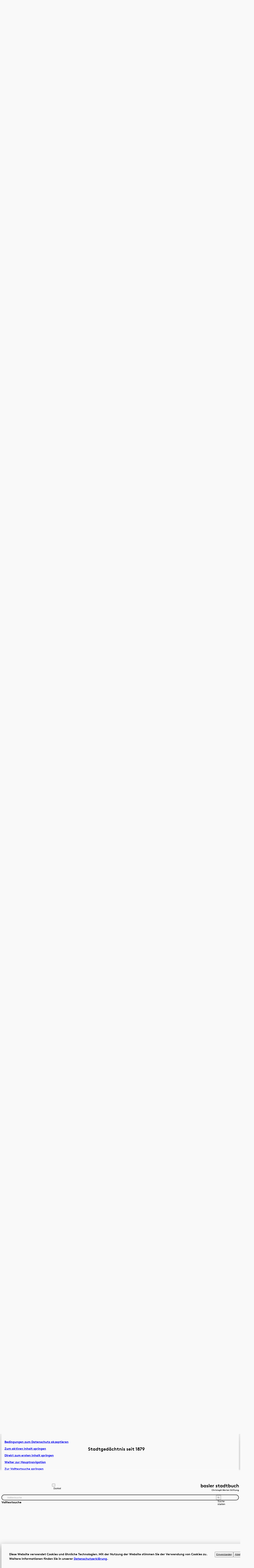

--- FILE ---
content_type: text/html;charset=UTF-8
request_url: https://www.baslerstadtbuch.ch/stadtbuch/2014/2014_3337.html
body_size: 20126
content:
<!doctype html>
<html id="result-page" class="template_search template_article | |  pc   | loading" data-theme="system" lang="de" itemscope>
 <head>
  <meta charset="utf-8"><!--[if IE]><meta http-equiv="X-UA-Compatible" content="IE=edge,chrome=1" /><![endif]-->
  <meta name="HandheldFriendly" content="True">
  <meta name="viewport" content="width=device-width, initial-scale=1.0">
  <meta name="apple-mobile-web-app-title" content="Die ‹Basler› ETH erhält ein Pentagon">
  <meta name="format-detection" content="telephone=no">
  <meta name="msvalidate.01" content="3239BF662F5FDAADEC19B6BE8744E9D9">
  <title>Die ‹Basler› ETH erhält ein Pentagon - Basler Stadtbuch 2014</title>
  <meta name="description" content="DIE ETH ERHÄLT EIN PENTAGON Die ETH Zürich baut auf dem Campus Schällemätteli ein zukunftsweisendes Lehr- und Forschungsgebäude  Der fünfeckige Bau mit zentralem Lichthof nimmt Rücksicht auf das städtebauliche Umfeld und vermittelt Durchlässigkeit und Offenheit.">
  <meta name="keywords" content="DIE, ETH, ERHÄLT, EIN, PENTAGON, Die, Zürich, Campus, Schällemätteli, Lehr-, Forschungsgebäude, Der, Bau, Lichthof, Rücksicht, Umfeld, Durchlässigkeit, Offenheit, Das, Fünfeck, Quadratur, Kreises, Kunststück, Bauprojekt, Grad>, Architekturbüros, Nicki, Partner, Mit, Pentagon, ETH-, Departements, Biosysteme, Münchner, Architekten, Anforderungen, Hut, Projekt, Jahr, Jury, Vorsitz, Basler, Kantonsbaumeisters, Fritz, Schumacher, Weiterbearbeitung, Dass, Wettbewerb, Teams, In-, Ausland, Ende, Wurf, Funktionalität, Forschungsgebäudes, Nachbarschaft, Denn, Baufeld, Areal, Frauenspitals, Kreuzung, Klingelberg-, Schanzenstrasse, Schnittstellen, Universitätsspital, Osten, Universi-, Norden, Pharmazentrum, Westen, Wohnquartier, Architektur, Wege, In, Einklang, Situation, Dank, Gebäudegrundrisses, Bauwerk, Geschossen, Ecke, Dadurch, Strassenfront, Stattdessen, Gebäuderänder, Zentraler, Baustein, Life-Sciences-Campus, ETH-Departement, Verkehrsachse, Schälle-, Kasten), Freiräumen, UKBB, Biozentrums, Dieses, Bemühen, Gebäudeinnern, Erdgeschoss, Drehscheibe, Durchgangsbereich, Klingelbergstrasse, Atrium, Tageslicht, Dieser, Charakter, Gebäudes, Nutzungen, Erschliessungskorridoren, Eine, Spezialität, ETH-Pentagons, Shortcuts, Treppen, Stockwerkebenen, Abkürzung, Diese, Wege>, Kommunikation, Gebäude, Wissenschaftlern, Studierenden, Gemeinsam, Konkurrenz, Nach, Fertigstellung, Anfang, Quadratmetern, Personen, Insgesamt, Neubau, Millionen, Franken, Bedeutung, Life-, Sciences-Campus, Forschungsstandort, Basel, Statt, Uni, D-BSSE, Aussenposten, Kräfte, ChristophTschumi, Verwaltungsdirektor, Universität, Zusammenarbeit, Früchte, Dies, Vergabe, Forschungsschwerpunkts, Molecular, Systems, Engineering, Basel», Forschungsvorhaben, Departement, Chemie, Molekülen, Maschinen, Life, Sciences, Heute, Dutzend, Standorte, Voraussetzung, Lehre, Forschung, Seit, Inkraftsetzung, Zusammenführung, Fakultäten, Institute, Campusarealen, Blick, Raumkonzept, Regierung, Gebiet, Frauenspital, Strafanstalt, Universitäts-, Kinderspital, Departemente, Life-Sciences-Bereich, Als, Startschuss, Biozentrum, Spitalstrasse, Pestalozzistrasse, Siegerprojekt, Zürcher, Santer, Es, Meter, Turm, Forschende, Studierende, Dichte, Raum, Platz, Im, Schanzenstrasse-, Baufelder, Bio-, St, Johanns-Ring, Physik, Anatomie, Institut, Rechtsmedizin, Auch, Altbauten, Vision, Hochschulcampus, Synergien, Seite">
  <meta name="Generator" content="Magnolia CMS implemented by esense.ch">
  <meta name="DC.Title" content="Die ‹Basler› ETH erhält ein Pentagon - Basler Stadtbuch 2014">
  <meta name="DC.Format" content="text/html">
  <link rel="canonical" href="https://www.baslerstadtbuch.ch/stadtbuch/2014/2014_3337.html">
  <link href="/.resources/stadtbuch/webresources/images/page-pics/favicon.ico" rel="shortcut icon" type="image/x-icon">
  <link href="/.resources/stadtbuch/webresources/images/page-pics/favicon.ico" rel="icon" type="image/x-icon">
  <meta property="og:type" content="website">
  <meta property="og:url" content="https://www.baslerstadtbuch.ch/stadtbuch/2014/2014_3337.html">
  <meta property="og:title" content="Die ‹Basler› ETH erhält ein Pentagon - Basler Stadtbuch 2014">
  <link type="text/css" href="/.resources/stadtbuch/webresources/js/mediaelement/mediaelementplayer.min.css" rel="stylesheet" media="screen">
  <style id="dynamic-css"></style>
  <link type="text/css" href="/.resources/stadtbuch/webresources/_redesign/css/main.css" rel="stylesheet" media="screen">
  <link type="text/css" href="/.resources/stadtbuch/webresources/_redesign/plugins/splide-core.min.css" rel="stylesheet">
  <script type="text/javascript" src="/resources/stadtbuch/webresources/js/processed/all.js"></script>
  <script type="text/javascript" src="/.resources/stadtbuch/webresources/js/mediaelement/mediaelement-and-player.min.js"></script>
  <script src="/.resources/stadtbuch/webresources/_redesign/js/main.js" type="module"></script>
  <script src="/.resources/stadtbuch/webresources/_redesign/plugins/splide.min.js"></script>
  <script>
	var searchIsMobile = false;
	var searchIsTablet = false;
</script><!-- Google tag (gtag.js) -->
  <script async src="https://www.googletagmanager.com/gtag/js?id=G-ZBGFZYCFXS"></script>
  <script>
  window.dataLayer = window.dataLayer || [];
  function gtag(){dataLayer.push(arguments);}
  gtag('js', new Date());

  gtag('config', 'G-ZBGFZYCFXS');
</script>
  <script>
  (function(i,s,o,g,r,a,m){i['GoogleAnalyticsObject']=r;i[r]=i[r]||function(){
  (i[r].q=i[r].q||[]).push(arguments)},i[r].l=1*new Date();a=s.createElement(o),
  m=s.getElementsByTagName(o)[0];a.async=1;a.src=g;m.parentNode.insertBefore(a,m)
  })(window,document,'script','https://www.google-analytics.com/analytics.js','ga');

  ga('create', 'UA-87104533-10', 'auto');
  ga('send', 'pageview');
</script>
  <script type="text/javascript">
  var _paq = window._paq = window._paq || [];
  /* tracker methods like "setCustomDimension" should be called before "trackPageView" */
  _paq.push(['trackPageView']);
  _paq.push(['enableLinkTracking']);
  (function() {
    var u="//matomo.baslerstadtbuch.ch/";
    _paq.push(['setTrackerUrl', u+'matomo.php']);
    _paq.push(['setSiteId', '1']);
    var d=document, g=d.createElement('script'), s=d.getElementsByTagName('script')[0];
    g.type='text/javascript'; g.async=true; g.src=u+'matomo.js'; s.parentNode.insertBefore(g,s);
  })();
</script>
  <style>
html[data-theme="dark"] a.logo svg * {
    fill: #fff !important;
}

.overlay-day-item p {
    hyphens: auto !important;
}

.template_home .slider-prev {
    margin-top: -2em;
    margin-left: calc(var(--gap_wrapper) - 0.3em);
    justify-content: start;
}

.template_home .slider-next {
    margin-top: -2em;
    margin-right: calc(var(--gap_wrapper) - 0.3em);
    justify-content: end;
}
</style>
  <script>
	if( Cookies.get('cookiesAccepted') == 'true' ) {
		$('script[type="text/plain"]').each(function() {
			var text = $(this).text() || "";
			if (text != '') {
				var $script = $('<script class="cookie-code">').text(text);
				$('head').append($script);
				$(this).remove();
			}
		});
		$('[data-frame-src]').each(function() {
			var url = $(this).attr('data-frame-src') || "";
			if (url != '') {
				$(this).attr('src',url);
				$(this).removeAttr('data-frame-src');
			}
		});
	}
</script>
  <script src="/.resources/stadtbuch/webresources/js/ajax.js"></script>
 </head>
 <body>
  <div class="container">
   <header class="page-header" role="banner">
    <div class="skip-wrapper" role="navigation" aria-label="Barrierefreie Schnellnavigation">
     <ul>
      <li id="cookie-accept-link"><a href="#cookie-banner">Bedingungen zum Datenschutz akzeptieren</a></li>
      <li id="jump-active-item-anchor" style="display: none;"><a id="jump-active-item-link" href="">Zum aktiven Inhalt springen</a></li>
      <li><a href="#content-1">Direkt zum ersten Inhalt springen</a></li>
      <li><a href="#main-navigation">Weiter zur Hauptnavigation</a></li>
      <li><a href="#term">Zur Volltextsuche springen</a></li>
      <li><a href="#footer">Zur Fusszeile springen</a></li>
     </ul>
    </div>
    <div class="block-wrapper flex-wrapper">
     <button class="menu-button" data-menu-button aria-hidden="true" aria-expanded="true" aria-controls="main-navigation" aria-label="Hauptnavigation anzeigen">
      <svg aria-hidden="true" x="0px" y="0px" width="100%" height="100%" viewBox="0 0 44 25" fill="none" xml:space="preserve">
       <g class="icon_closed">
        <path d="M1 2H43" stroke="black" stroke-width="2" />
        <path d="M1 13H43" stroke="black" stroke-width="2" />
        <path d="M1 24H43" stroke="black" stroke-width="2" />
       </g> <g class="icon_open">
        <path d="M2 23.8203L42 1.82031" stroke="black" stroke-width="2" />
        <path d="M1.42578 2L43.1022 24.0495" stroke="black" stroke-width="2" />
       </g>
      </svg></button>
     <nav class="navigation" id="main-navigation" data-menu aria-label="Hauptnavigation" aria-hidden="false" role="navigation">
      <ul>
       <li><a href="/basler-stadtbuch.html">Artikel &amp; Dossiers</a></li>
       <li><a href="/basler-chronik.html">Chronik</a></li>
      </ul>
      <button class="visually-hidden" data-close-button aria-hidden="true" aria-expanded="false" aria-controls="main-navigation">Navigation schliessen</button>
     </nav>
     <button class="color-scheme" data-theme-toggle="" aria-label="Die Webseite im Dunkelmodus anzeigen">
      <svg aria-hidden="true" x="0px" y="0px" width="100%" height="100%" viewBox="0 0 22 22" fill="none" xml:space="preserve">
       <g style="transform: translateX(2.2727%) rotate(-45deg);transform-origin: center;">
        <path d="M10.6689 0.277923C4.93013 0.277923 0.27792 4.93014 0.277919 10.6689L21.0599 10.6689C21.0599 4.93014 16.4077 0.277923 10.6689 0.277923Z" fill="currentColor" />
        <circle cx="10.6689" cy="10.6689" r="9.39101" transform="rotate(90 10.6689 10.6689)" stroke="currentColor" stroke-width="2" />
       </g>
      </svg><span class="visually-hidden" data-text-dark="Dunkel" data-text-dark-a11y="Zum Dunkelmodus wechseln" data-text-light="Hell" data-text-light-a11y="Zur hellen Ansicht wechseln">Dunkel</span></button><a class="logo" href="/home.html" aria-label="Link zur Startseite">
      <svg xmlns="http://www.w3.org/2000/svg" viewBox="0 0 141.62 27.48">
       <path d="M140.28,24.33c-.19.27-.51.45-.88.45-.55,0-.96-.42-.96-.99,0-.53.37-1,.94-1,.38,0,.7.18.9.45v1.09ZM141.25,21.96h-.94v.29c-.29-.23-.65-.37-1.07-.37-.99,0-1.78.82-1.78,1.9,0,.5.17.95.46,1.28.32.37.84.61,1.38.61.37,0,.68-.11.98-.33v.12c0,.47-.08.69-.23.86-.16.2-.43.29-.74.29-.6,0-.94-.32-1.13-.53l-.61.64c.36.42,1.03.75,1.75.75s1.28-.27,1.61-.73c.22-.31.33-.7.33-1.35v-3.43ZM133.79,25.6v-2.36c.14-.19.47-.45.89-.45.23,0,.42.07.55.2.14.14.22.32.22.68v1.93h.97v-1.85c0-.62-.13-.99-.37-1.27-.3-.36-.76-.59-1.26-.59-.4,0-.75.14-1.03.37v-.29h-.94v3.64h.97ZM130.47,21.96v2.36c-.13.17-.44.45-.85.45-.19,0-.4-.06-.55-.23-.11-.13-.18-.29-.18-.62v-1.96h-.97v1.93c0,.54.14.91.37,1.2.29.35.73.58,1.24.58.35,0,.7-.11.98-.37v.29h.94v-3.64h-.97ZM126.67,24.78c-.07.01-.26.04-.4.04-.24,0-.4-.07-.49-.18-.08-.1-.12-.23-.12-.46v-1.39h1.2v-.83h-1.2v-1.01h-.97v1.01h-1.01v.83h1.01v1.27c0,.52.08.84.27,1.09.25.33.68.52,1.26.52.19,0,.48-.03.61-.07l-.15-.82ZM122.88,20.27c-.2-.05-.38-.07-.58-.07-.49,0-.88.18-1.13.43-.25.25-.39.6-.39,1.18v.15h-.94v.83h.94v2.81h.97v-2.81h1.12v-.83h-1.12v-.11c0-.34.05-.47.14-.58.12-.14.31-.21.55-.21.09,0,.21.02.29.04l.15-.83ZM117.77,20.67c0,.35.28.62.64.62s.64-.27.64-.62-.29-.62-.64-.62-.64.27-.64.62M118.9,21.96h-.97v3.64h.97v-3.64ZM116.59,24.78c-.07.01-.25.04-.4.04-.24,0-.4-.07-.49-.18-.08-.1-.12-.23-.12-.46v-1.39h1.2v-.83h-1.2v-1.01h-.97v1.01h-1.01v.83h1.01v1.27c0,.52.08.84.27,1.09.25.33.67.52,1.26.52.19,0,.48-.03.61-.07l-.15-.82ZM109.41,24.89c.54.5,1.19.79,1.9.79.95,0,1.78-.64,1.78-1.57,0-1.77-2.42-1.51-2.42-2.36,0-.4.43-.57.81-.57.35,0,.7.15.91.35l.53-.75c-.5-.37-.99-.49-1.52-.49-.87,0-1.73.54-1.73,1.48,0,.59.33.95.74,1.19.7.41,1.68.5,1.68,1.17,0,.38-.32.66-.77.66-.48,0-.94-.25-1.24-.58l-.66.69ZM103.82,25.6v-2.36c.14-.19.47-.45.89-.45.22,0,.42.07.55.2.14.14.22.32.22.68v1.93h.97v-1.85c0-.62-.13-.99-.37-1.27-.3-.36-.76-.59-1.26-.59-.41,0-.75.14-1.03.37v-.29h-.94v3.64h.97ZM101.47,21.96h-.94v.29c-.29-.23-.65-.37-1.07-.37-.99,0-1.78.82-1.78,1.9,0,.5.18.95.46,1.28.32.37.83.61,1.37.61.37,0,.71-.11,1.01-.37v.29h.94v-3.64ZM100.5,24.33c-.19.27-.51.45-.88.45-.55,0-.96-.42-.96-.99,0-.52.37-1,.94-1,.38,0,.7.18.9.45v1.09ZM95.47,20.67c0,.35.29.62.64.62s.64-.27.64-.62-.28-.62-.64-.62-.64.27-.64.62M96.59,21.96h-.97v3.64h.97v-3.64ZM94.65,21.92c-.1-.01-.19-.03-.33-.03-.44,0-.84.17-1.06.44v-.37h-.94v3.64h.97v-2.29c.12-.22.46-.52.89-.52.14,0,.28.01.35.04l.11-.91ZM88.7,23.31c.05-.33.38-.64.78-.64s.69.32.72.64h-1.5ZM90.56,24.47c-.17.19-.5.42-.92.42-.52,0-.93-.35-.98-.86h2.52c.02-.08.02-.18.02-.28,0-1.01-.71-1.86-1.72-1.86-1.08,0-1.77.88-1.77,1.9,0,1.14.82,1.89,1.9,1.89.56,0,1.14-.23,1.49-.65l-.56-.56ZM82.01,20.35h-.71v5.25h1.01v-2.92l1.26,2.06h.71l1.26-2.06v2.92h1.01v-5.25h-.71l-1.91,3.14-1.91-3.14ZM75.18,23.24c.14-.19.47-.45.89-.45.22,0,.42.07.55.2.13.14.22.32.22.68v1.93h.97v-1.85c0-.62-.14-.99-.38-1.27-.3-.36-.76-.59-1.26-.59-.38,0-.72.13-.99.34v-1.95h-.97v5.32h.97v-2.36ZM70.28,23.24c.2-.27.53-.45.9-.45.57,0,.94.47.94,1,0,.57-.41.99-.96.99-.37,0-.69-.18-.88-.45v-1.09ZM69.3,27.4h.97v-2.05c.29.22.61.33.98.33.54,0,1.06-.24,1.38-.61.29-.33.46-.78.46-1.28,0-1.07-.79-1.9-1.78-1.9-.41,0-.78.13-1.07.37v-.29h-.94v5.44ZM65.3,23.79c0-.55.39-1,.96-1s.96.45.96,1-.39.99-.96.99-.96-.44-.96-.99M64.32,23.79c0,1.05.83,1.89,1.93,1.89s1.93-.84,1.93-1.89-.83-1.9-1.93-1.9-1.93.85-1.93,1.9M63.32,24.78c-.07.01-.25.04-.4.04-.24,0-.4-.07-.5-.18-.08-.1-.12-.23-.12-.46v-1.39h1.2v-.83h-1.2v-1.01h-.97v1.01h-1.01v.83h1.01v1.27c0,.52.08.84.27,1.09.25.33.67.52,1.26.52.19,0,.48-.03.61-.07l-.15-.82ZM56.63,25.19c.43.32.96.49,1.46.49.76,0,1.45-.43,1.45-1.12,0-1.26-1.76-1.07-1.76-1.55,0-.19.22-.29.49-.29s.51.11.7.25l.46-.7c-.24-.19-.76-.37-1.23-.37-.72,0-1.39.43-1.39,1.13,0,1.17,1.76.98,1.76,1.52,0,.18-.2.31-.46.31-.37,0-.75-.14-1-.36l-.47.7ZM54.48,20.67c0,.35.29.62.64.62s.64-.27.64-.62-.29-.62-.64-.62-.64.27-.64.62M55.61,21.96h-.97v3.64h.97v-3.64ZM53.67,21.92c-.1-.01-.19-.03-.33-.03-.44,0-.84.17-1.06.44v-.37h-.94v3.64h.97v-2.29c.12-.22.46-.52.89-.52.14,0,.28.01.35.04l.11-.91ZM47.4,23.24c.14-.19.47-.45.89-.45.22,0,.42.07.55.2.14.14.22.32.22.68v1.93h.97v-1.85c0-.62-.14-.99-.37-1.27-.3-.36-.76-.59-1.26-.59-.38,0-.72.13-.99.34v-1.95h-.97v5.32h.97v-2.36ZM43.27,21.18c.52,0,.96.23,1.27.54l.65-.69c-.47-.46-1.14-.75-1.92-.75-1.64,0-2.77,1.19-2.77,2.7s1.15,2.7,2.78,2.7c.96,0,1.74-.41,2.21-1l-.7-.62c-.31.4-.8.73-1.49.73-1.01,0-1.79-.78-1.79-1.8s.75-1.8,1.75-1.8" /> <path d="M135.41,7.01c.32-.44,1.12-1.06,2.1-1.06.53,0,.99.18,1.29.48.32.32.51.76.51,1.61v4.56h2.31v-4.38c0-1.47-.32-2.34-.89-3.02-.71-.85-1.79-1.38-2.98-1.38-.89,0-1.7.3-2.34.8V0h-2.31v12.6h2.31v-5.59ZM129.81,9.51c-.37.57-1.12,1.14-2.06,1.14-1.4,0-2.38-.99-2.38-2.34s.99-2.36,2.32-2.36c.83,0,1.53.43,1.99,1.03l1.63-1.44c-.8-1.03-2.13-1.72-3.62-1.72-2.63,0-4.63,1.99-4.63,4.49s1.95,4.47,4.61,4.47c1.61,0,2.89-.59,3.9-1.93l-1.78-1.33ZM118.94,3.99v5.59c-.32.41-1.03,1.06-2,1.06-.44,0-.94-.14-1.3-.53-.27-.3-.43-.69-.43-1.47V3.99h-2.31v4.56c0,1.28.32,2.17.87,2.84.67.83,1.74,1.38,2.93,1.38.83,0,1.65-.27,2.33-.87v.69h2.22V3.99h-2.31ZM104.52,12.6v-.69c.71.6,1.53.87,2.4.87,1.28,0,2.49-.57,3.25-1.46.68-.78,1.1-1.85,1.1-3.02,0-2.54-1.88-4.49-4.22-4.49-.94,0-1.76.27-2.43.8V0h-2.31v12.6h2.22ZM104.6,7.01c.48-.64,1.24-1.06,2.13-1.06,1.35,0,2.22,1.12,2.22,2.36,0,1.35-.98,2.34-2.27,2.34-.87,0-1.63-.43-2.08-1.06v-2.57ZM99.93,10.65c-.16.04-.6.09-.94.09-.57,0-.94-.16-1.17-.43-.2-.23-.28-.55-.28-1.08v-3.28h2.84v-1.95h-2.84V1.6h-2.31v2.4h-2.4v1.95h2.4v3.02c0,1.22.19,1.99.64,2.57.59.78,1.6,1.24,2.98,1.24.44,0,1.14-.07,1.44-.18l-.36-1.95ZM91.4,12.6V0h-2.31v4.61c-.68-.53-1.49-.8-2.43-.8-2.34,0-4.22,1.95-4.22,4.49,0,1.17.43,2.24,1.1,3.02.76.89,1.97,1.46,3.25,1.46.87,0,1.69-.27,2.4-.87v.69h2.22ZM89.1,9.59c-.44.64-1.21,1.06-2.08,1.06-1.3,0-2.27-.99-2.27-2.34,0-1.24.87-2.36,2.22-2.36.89,0,1.65.43,2.13,1.06v2.57ZM80.62,3.99h-2.22v.69c-.68-.55-1.54-.87-2.52-.87-2.34,0-4.22,1.95-4.22,4.49,0,1.17.43,2.24,1.1,3.02.76.89,1.97,1.46,3.25,1.46.87,0,1.69-.27,2.4-.87v.69h2.22V3.99ZM78.31,9.59c-.44.64-1.21,1.06-2.08,1.06-1.3,0-2.27-.99-2.27-2.34,0-1.24.87-2.36,2.22-2.36.89,0,1.65.43,2.13,1.06v2.57ZM70.09,10.65c-.16.04-.6.09-.94.09-.57,0-.94-.16-1.17-.43-.2-.23-.28-.55-.28-1.08v-3.28h2.84v-1.95h-2.84V1.6h-2.31v2.4h-2.4v1.95h2.4v3.02c0,1.22.19,1.99.64,2.57.59.78,1.6,1.24,2.98,1.24.44,0,1.14-.07,1.44-.18l-.35-1.95ZM55.08,11.63c1.01.75,2.27,1.15,3.46,1.15,1.81,0,3.43-1.01,3.43-2.66,0-2.98-4.17-2.54-4.17-3.66,0-.44.53-.69,1.17-.69s1.21.27,1.65.59l1.08-1.67c-.57-.44-1.79-.87-2.91-.87-1.7,0-3.3,1.03-3.3,2.68,0,2.77,4.17,2.31,4.17,3.6,0,.42-.48.73-1.1.73-.87,0-1.78-.32-2.36-.85l-1.12,1.65ZM49.37,3.89c-.25-.04-.44-.07-.78-.07-1.05,0-1.99.41-2.5,1.05v-.87h-2.22v8.61h2.31v-5.41c.28-.51,1.08-1.24,2.09-1.24.34,0,.67.03.83.09l.27-2.15ZM36.1,7.19c.11-.78.89-1.51,1.85-1.51s1.63.75,1.7,1.51h-3.55ZM40.49,9.92c-.41.44-1.19.99-2.17.99-1.22,0-2.2-.83-2.32-2.04h5.96c.03-.19.05-.43.05-.66,0-2.4-1.69-4.4-4.06-4.4-2.56,0-4.19,2.09-4.19,4.49,0,2.7,1.94,4.47,4.51,4.47,1.33,0,2.7-.55,3.53-1.54l-1.31-1.31ZM31.91,0h-2.31v12.6h2.31V0ZM20.8,11.63c1.01.75,2.27,1.15,3.46,1.15,1.81,0,3.43-1.01,3.43-2.66,0-2.98-4.17-2.54-4.17-3.66,0-.44.53-.69,1.17-.69s1.21.27,1.65.59l1.08-1.67c-.57-.44-1.79-.87-2.91-.87-1.7,0-3.3,1.03-3.3,2.68,0,2.77,4.17,2.31,4.17,3.6,0,.42-.48.73-1.1.73-.87,0-1.77-.32-2.36-.85l-1.12,1.65ZM19.15,3.99h-2.22v.69c-.67-.55-1.54-.87-2.52-.87-2.34,0-4.22,1.95-4.22,4.49,0,1.17.43,2.24,1.1,3.02.76.89,1.97,1.46,3.25,1.46.87,0,1.69-.27,2.4-.87v.69h2.22V3.99ZM16.84,9.59c-.44.64-1.21,1.06-2.08,1.06-1.3,0-2.27-.99-2.27-2.34,0-1.24.87-2.36,2.22-2.36.89,0,1.65.43,2.13,1.06v2.57ZM2.22,12.6v-.69c.71.6,1.53.87,2.4.87,1.28,0,2.49-.57,3.25-1.46.67-.78,1.1-1.85,1.1-3.02,0-2.54-1.88-4.49-4.22-4.49-.94,0-1.76.27-2.43.8V0H0v12.6h2.22ZM2.31,7.01c.48-.64,1.24-1.06,2.13-1.06,1.35,0,2.22,1.12,2.22,2.36,0,1.35-.98,2.34-2.27,2.34-.87,0-1.63-.43-2.08-1.06v-2.57Z" />
      </svg></a>
    </div>
    <div class="block-wrapper search-wrapper">
     <form action="/suche.html" method="get" class="search-field" id="searchformPages">
      <input type="hidden" value="true" name="pagesearch"> <input type="hidden" value="0" name="start"> <input type="hidden" value="25" name="rows"> <label for="term" class="visually-hidden">Volltextsuche</label> <input type="text" name="term" id="term" placeholder="Volltextsuche" value="" autocomplete="off">
      <button aria-controls="term" type="submit" onclick="searchformPages.submit()">
       <svg aria-hidden="true" x="0px" y="0px" width="100%" height="100%" viewBox="0 0 34 26" fill="none" xml:space="preserve">
        <path d="M32.133 24.0561L21.0888 17.7298M22.018 9.70568C23.5379 15.3019 20.2335 21.0708 14.6372 22.5908C9.041 24.1107 3.27216 20.8063 1.75218 15.21C0.232194 9.61379 3.53665 3.84495 9.13289 2.32496C14.7291 0.804982 20.498 4.10944 22.018 9.70568Z" stroke="black" stroke-width="2.3" stroke-linecap="round" stroke-linejoin="round" />
       </svg><span class="visually-hidden">Suche starten</span></button>
      <div id="tags-wrapper" class="text" style="display: flex;">
      </div>
      <div class="block-wrapper" id="search-filter">
       <div class="button-wrapper text">
        <a href="#period" class="button button-toggle-content accordion-header-button" data-toggle-siblings data-menu-button aria-expanded="false" aria-controls="period"> Zeitraum 
         <svg aria-hidden="true" x="0px" y="0px" width="100%" height="100%" viewBox="0 0 44 25" fill="none" xml:space="preserve">
          <path d="M2.00049 23.8203L42.0005 1.82031" stroke="black" stroke-width="2" /> <path d="M1.42627 2L43.1027 24.0495" stroke="black" stroke-width="2" />
         </svg></a> <a href="#author" class="button button-toggle-content accordion-header-button" data-toggle-siblings data-menu-button aria-expanded="false" aria-controls="author-wrapper"> Autor:in 
         <svg aria-hidden="true" x="0px" y="0px" width="100%" height="100%" viewBox="0 0 44 25" fill="none" xml:space="preserve">
          <path d="M2.00049 23.8203L42.0005 1.82031" stroke="black" stroke-width="2" /> <path d="M1.42627 2L43.1027 24.0495" stroke="black" stroke-width="2" />
         </svg></a>
        <button type="button" class="button-toggle-content accordion-header-button" data-menu-button aria-expanded="false" aria-controls="search-manual">Suchanleitung</button>
       </div>
       <div class="accordion-content filter-wrapper button-wrapper" aria-hidden="true" id="period">
        <div class="text">
         <div id="period-from">
          <p>von</p><label class="button checkbox-label" for="dateFrom"> <input class="txt small number-input" type="text" inputmode="numeric" pattern="^[0-9]+$" id="dateFrom" name="dateFrom" placeholder="1879" min="1879" max="2026" value=""> </label>
         </div>
         <div id="period-to">
          <p>bis</p><label class="button checkbox-label" for="dateTo"> <input class="txt small number-input" type="text" inputmode="numeric" pattern="^[0-9]+$" id="dateTo" name="dateTo" placeholder="2026" min="1879" max="2026" value=""> </label>
         </div>
        </div>
        <div id="years">
        </div>
       </div>
       <div class="accordion-content filter-wrapper button-wrapper" aria-hidden="true" id="author-wrapper">
        <div class="text" id="authors-wrapper">
         <label for="author"> <span class="visually-hidden">Autor:in</span> <span id="author-search-field"> <input class="txt small" type="text" id="author" name="author" placeholder="Autor:in"> </span> </label>
        </div>
       </div>
      </div>
      <div class="search-manual accordion-content" aria-hidden="true" id="search-manual">
       <div class="text">
        <p class="title"></p>
        <ul>
         <li><span class="highlight">z.B. Basler Münster Jubiläum</span><br>
           Findet alle Dokumente, die alle drei Wörter enthalten</li>
         <li><span class="highlight">z.B. Basler or Münster or Jubiläum</span><br>
           Findet alle Dokumente, die mindestens eines der drei Wörter enthalten</li>
         <li><span class="highlight">z.B. “Basler Münster Jubiläum”</span><br>
           Findet alle Dokumente, die exakt diese Phrase enthalten</li>
         <li><span class="highlight">z.B. Basler Münster-Jubiläum</span><br>
           Findet alle Dokumente, mit den Wörtern «Basler» und «Münster», die nicht das Wort «Jubiläum» enthalten</li>
        </ul>
        <button class="close" data-close-button aria-expanded="false" aria-controls="search-manual" aria-hidden="true">
         <svg aria-hidden="true" x="0px" y="0px" width="100%" height="100%" viewBox="0 0 44 25" fill="none" xml:space="preserve">
          <path d="M2.00049 23.8203L42.0005 1.82031" stroke="black" stroke-width="2" /> <path d="M1.42627 2L43.1027 24.0495" stroke="black" stroke-width="2" />
         </svg><span class="visually-hidden">Suchanleitung schliessen</span></button>
       </div>
      </div>
     </form>
    </div>
    <script>

	// press enter on active input
	// $('label > input').keypress(function(e) {
	// 	if (e.which == 13) {
	// 		searchformPages.submit();
	// 		return false;
	// 	}
	// });

	// on click execute search on checkboxes
	$("label input:not(#dateFrom, #dateTo, #dateYear, #dateMonth, #dateDay, #author)").click(function(e) {
		searchformPages.submit();
		return false;
	});

	// press enter on date fields
	$('label input:is(#dateFrom, #dateTo, #dateYear, #dateMonth, #dateDay, #author)').keypress(function(e) {
		if (e.which == 13) {
			searchformPages.submit();
			return false;
		}
	});

	// leave date fields
	$("#dateFrom, #dateTo, #dateYear, #dateMonth, #dateDay").on("focusout", function() {
		searchformPages.submit();
		return false;
	});
	// leave changed author field
	$("#author").on("change", function() {
		searchformPages.submit();
		return false;
	});

	// $('#term, #dateFrom, #dateTo, #author').keypress(function(e) {
	// 	if (e.which == 13) {
	// 		searchformPages.submit();
	// 		return false;
	// 	}
	// });

	$('#term').click(function(e) {
		$('#searchformPages').addClass('active-search');
		$('html').removeClass("scroll")
		$('#searchformPages').addClass('locked');

	});

	window.addEventListener('scroll', () => {
		const container = document.getElementById("searchformPages");

		// Überprüfen, ob der Container oder eines seiner Kinder fokussiert ist
		if (container.matches(':focus-within')) {
			container.classList.add('active-search');
			container.classList.remove('blur');
		} else {
			container.classList.add('blur');
			container.classList.remove('active-search');
		}
	});

	// Fokus-Listener für die Suchleiste
	const searchBar = document.getElementById("searchformPages");

	searchBar.addEventListener('focus', (event) => {
		const container = document.querySelector('#fields');
		container.classList.add('active-search');
		container.classList.remove('blur');
	});

	searchBar.addEventListener('blur', (event) => {
		const container = document.querySelector('#fields');
		container.classList.add('blur');
		container.classList.remove('active-search');
	});
</script>
   </header>
   <main class="page-content" id="content-1" role="main">
    <div class="entry-overlay" aria-hidden="true">
     <span aria-hidden="true"></span>
     <p id="site-title" aria-hidden="true"><span>Stadtgedächtnis seit 1879</span></p><span aria-hidden="true"></span>
    </div>
    <article class="content-module detail-content">
     <header class="text block-text">
      <h1>Basler Stadtbuch 2014<!-- title article page --></h1><a class="back-link" href="/basler-stadtbuch.html#cover-item-687b53c6-f006-4c9a-88b6-b92a2419a85c">
       <svg aria-hidden="true" width="24" height="24" x="0px" y="0px" viewBox="0 0 24 24" xml:space="preserve">
        <path d="M20 12H4M4 12L10 18M4 12L10 6" stroke="black" stroke-width="2" stroke-linecap="round" stroke-linejoin="round" />
       </svg><span>zurück</span> </a>
      <p>Herausgeberin: Christoph Merian Stiftung<br><a href="http://www.merianverlag.ch/de/publikationen.html?productDetail=3145b5e0-382e-4082-afd1-7105e416d2f2" target="blank">Hier ein gedrucktes Exemplar dieses Stadtbuchs kaufen.</a> <a class="share-link download" onclick="javascript:socialButtonDescr($(this));downloadStats('http://www.baslerstadtbuch.ch/stadtbuch/2014.html','Basler Stadtbuch 2014');" href="/.download/stadtbuch/ec1891ea-f22f-4370-8838-afbba8512630">
        <svg aria-hidden="true" width="100%" height="100%" x="0px" y="0px" fill="none" viewBox="0 0 24 24" xml:space="preserve">
         <path d="M20 12.5V6.8C20 5.11984 20 4.27976 19.673 3.63803C19.3854 3.07354 18.9265 2.6146 18.362 2.32698C17.7202 2 16.8802 2 15.2 2H8.8C7.11984 2 6.27976 2 5.63803 2.32698C5.07354 2.6146 4.6146 3.07354 4.32698 3.63803C4 4.27976 4 5.11984 4 6.8V17.2C4 18.8802 4 19.7202 4.32698 20.362C4.6146 20.9265 5.07354 21.3854 5.63803 21.673C6.27976 22 7.1198 22 8.79986 22H12.5M14 11H8M10 15H8M16 7H8M15 19L18 22M18 22L21 19M18 22V16" stroke="var(--color-text)" stroke-width="2" stroke-linecap="round" stroke-linejoin="round" />
        </svg><span class="visually-hidden">'Basler Stadtbuch 2014' als</span> PDF herunterladen, 380.17 MB </a></p>
     </header>
     <figure>
      <img src="/.imaging/h1340-w1340-jpg-60/stadtbuch/2506a56a-9692-45b5-9112-672f726b07e4/jcr:data" alt="Cover Basler Stadtbuch 2014">
     </figure>
     <div class="stadtbuch detail-list">
      <p>47 Dossiers</p>
      <ul id="result-list">
       <li>
        <article>
         <header class="accordion-header">
          <h2>Editorial<!-- SUBTITLE2 --></h2>
          <div>
           <p class="Stadtbuch-Artikel">Stadtbuch-Artikel</p><time class="button dark" datetime="2014">2014</time>
           <p><span class="visually-hidden">Seiten</span><span aria-hidden="true">S.</span> 5–7</p>
          </div><a href="/stadtbuch/2014/2014_3306.html" id="result-list-entry-2014_3306" class="preview-link button-toggle-content accordion-header-button" data-menu-button aria-expanded="false" aria-controls="item-2014_3306"> <span class="visually-hidden">Weitere Details des Dossier-Eintrags anzeigen</span> </a>
         </header>
         <div class="accordion-content" aria-hidden="true" id="item-2014_3306">
         </div>
         <button class="close" data-close-button aria-expanded="false" aria-controls="item-2014_3306">
          <svg aria-hidden="true" x="0px" y="0px" width="100%" height="100%" viewBox="0 0 44 25" fill="none" xml:space="preserve">
           <path d="M2.00049 23.8203L42.0005 1.82031" stroke="black" stroke-width="2" /> <path d="M1.42627 2L43.1027 24.0495" stroke="black" stroke-width="2" />
          </svg><span class="visually-hidden">Dossier schliessen</span></button>
        </article></li>
       <li>
        <article>
         <header class="accordion-header">
          <h2>Die Reform der Anatomie und der Basler Buchdruck<!-- SUBTITLE2 --></h2>
          <div>
           <p class="Stadtbuch-Artikel">Stadtbuch-Artikel</p><time class="button dark" datetime="2014">2014</time>
           <p><span class="visually-hidden">Seiten</span><span aria-hidden="true">S.</span> 12–15</p>
          </div><a href="/stadtbuch/2014/2014_3307.html" id="result-list-entry-2014_3307" class="preview-link button-toggle-content accordion-header-button" data-menu-button aria-expanded="false" aria-controls="item-2014_3307"> <span class="visually-hidden">Weitere Details des Dossier-Eintrags anzeigen</span> </a>
         </header>
         <div class="accordion-content" aria-hidden="true" id="item-2014_3307">
         </div>
         <button class="close" data-close-button aria-expanded="false" aria-controls="item-2014_3307">
          <svg aria-hidden="true" x="0px" y="0px" width="100%" height="100%" viewBox="0 0 44 25" fill="none" xml:space="preserve">
           <path d="M2.00049 23.8203L42.0005 1.82031" stroke="black" stroke-width="2" /> <path d="M1.42627 2L43.1027 24.0495" stroke="black" stroke-width="2" />
          </svg><span class="visually-hidden">Dossier schliessen</span></button>
        </article></li>
       <li>
        <article>
         <header class="accordion-header">
          <h2>«…und unseren kranken Nachbarn auch»: Das erste Basler spital<!-- SUBTITLE2 --></h2>
          <div>
           <p class="Stadtbuch-Artikel">Stadtbuch-Artikel</p><time class="button dark" datetime="2014">2014</time>
           <p><span class="visually-hidden">Seiten</span><span aria-hidden="true">S.</span> 16–18</p>
          </div><a href="/stadtbuch/2014/2014_3308.html" id="result-list-entry-2014_3308" class="preview-link button-toggle-content accordion-header-button" data-menu-button aria-expanded="false" aria-controls="item-2014_3308"> <span class="visually-hidden">Weitere Details des Dossier-Eintrags anzeigen</span> </a>
         </header>
         <div class="accordion-content" aria-hidden="true" id="item-2014_3308">
         </div>
         <button class="close" data-close-button aria-expanded="false" aria-controls="item-2014_3308">
          <svg aria-hidden="true" x="0px" y="0px" width="100%" height="100%" viewBox="0 0 44 25" fill="none" xml:space="preserve">
           <path d="M2.00049 23.8203L42.0005 1.82031" stroke="black" stroke-width="2" /> <path d="M1.42627 2L43.1027 24.0495" stroke="black" stroke-width="2" />
          </svg><span class="visually-hidden">Dossier schliessen</span></button>
        </article></li>
       <li>
        <article>
         <header class="accordion-header">
          <h2>«Fir jede Spleen e Krankekasseschyn»<!-- SUBTITLE2 --></h2>
          <div>
           <p class="Stadtbuch-Artikel">Stadtbuch-Artikel</p><time class="button dark" datetime="2014">2014</time>
           <p><span class="visually-hidden">Seiten</span><span aria-hidden="true">S.</span> 19–21</p>
          </div><a href="/stadtbuch/2014/2014_3309.html" id="result-list-entry-2014_3309" class="preview-link button-toggle-content accordion-header-button" data-menu-button aria-expanded="false" aria-controls="item-2014_3309"> <span class="visually-hidden">Weitere Details des Dossier-Eintrags anzeigen</span> </a>
         </header>
         <div class="accordion-content" aria-hidden="true" id="item-2014_3309">
         </div>
         <button class="close" data-close-button aria-expanded="false" aria-controls="item-2014_3309">
          <svg aria-hidden="true" x="0px" y="0px" width="100%" height="100%" viewBox="0 0 44 25" fill="none" xml:space="preserve">
           <path d="M2.00049 23.8203L42.0005 1.82031" stroke="black" stroke-width="2" /> <path d="M1.42627 2L43.1027 24.0495" stroke="black" stroke-width="2" />
          </svg><span class="visually-hidden">Dossier schliessen</span></button>
        </article></li>
       <li>
        <article>
         <header class="accordion-header">
          <h2>Siebzig Jahre im Dienste der Gesundheit: Das Tropeninstitut<!-- SUBTITLE2 --></h2>
          <div>
           <p class="Stadtbuch-Artikel">Stadtbuch-Artikel</p><time class="button dark" datetime="2014">2014</time>
           <p><span class="visually-hidden">Seiten</span><span aria-hidden="true">S.</span> 22–26</p>
          </div><a href="/stadtbuch/2014/2014_3310.html" id="result-list-entry-2014_3310" class="preview-link button-toggle-content accordion-header-button" data-menu-button aria-expanded="false" aria-controls="item-2014_3310"> <span class="visually-hidden">Weitere Details des Dossier-Eintrags anzeigen</span> </a>
         </header>
         <div class="accordion-content" aria-hidden="true" id="item-2014_3310">
         </div>
         <button class="close" data-close-button aria-expanded="false" aria-controls="item-2014_3310">
          <svg aria-hidden="true" x="0px" y="0px" width="100%" height="100%" viewBox="0 0 44 25" fill="none" xml:space="preserve">
           <path d="M2.00049 23.8203L42.0005 1.82031" stroke="black" stroke-width="2" /> <path d="M1.42627 2L43.1027 24.0495" stroke="black" stroke-width="2" />
          </svg><span class="visually-hidden">Dossier schliessen</span></button>
        </article></li>
       <li>
        <article>
         <header class="accordion-header">
          <h2>Orthopädie – Aufschwung einer medizinischen Disziplin<!-- SUBTITLE2 --></h2>
          <div>
           <p class="Stadtbuch-Artikel">Stadtbuch-Artikel</p><time class="button dark" datetime="2014">2014</time>
           <p><span class="visually-hidden">Seiten</span><span aria-hidden="true">S.</span> 27–29</p>
          </div><a href="/stadtbuch/2014/2014_3311.html" id="result-list-entry-2014_3311" class="preview-link button-toggle-content accordion-header-button" data-menu-button aria-expanded="false" aria-controls="item-2014_3311"> <span class="visually-hidden">Weitere Details des Dossier-Eintrags anzeigen</span> </a>
         </header>
         <div class="accordion-content" aria-hidden="true" id="item-2014_3311">
         </div>
         <button class="close" data-close-button aria-expanded="false" aria-controls="item-2014_3311">
          <svg aria-hidden="true" x="0px" y="0px" width="100%" height="100%" viewBox="0 0 44 25" fill="none" xml:space="preserve">
           <path d="M2.00049 23.8203L42.0005 1.82031" stroke="black" stroke-width="2" /> <path d="M1.42627 2L43.1027 24.0495" stroke="black" stroke-width="2" />
          </svg><span class="visually-hidden">Dossier schliessen</span></button>
        </article></li>
       <li>
        <article>
         <header class="accordion-header">
          <h2>Tripper &amp; Co. spüren den Frühling<!-- SUBTITLE2 --></h2>
          <div>
           <p class="Stadtbuch-Artikel">Stadtbuch-Artikel</p><time class="button dark" datetime="2014">2014</time>
           <p><span class="visually-hidden">Seiten</span><span aria-hidden="true">S.</span> 30–33</p>
          </div><a href="/stadtbuch/2014/2014_3312.html" id="result-list-entry-2014_3312" class="preview-link button-toggle-content accordion-header-button" data-menu-button aria-expanded="false" aria-controls="item-2014_3312"> <span class="visually-hidden">Weitere Details des Dossier-Eintrags anzeigen</span> </a>
         </header>
         <div class="accordion-content" aria-hidden="true" id="item-2014_3312">
         </div>
         <button class="close" data-close-button aria-expanded="false" aria-controls="item-2014_3312">
          <svg aria-hidden="true" x="0px" y="0px" width="100%" height="100%" viewBox="0 0 44 25" fill="none" xml:space="preserve">
           <path d="M2.00049 23.8203L42.0005 1.82031" stroke="black" stroke-width="2" /> <path d="M1.42627 2L43.1027 24.0495" stroke="black" stroke-width="2" />
          </svg><span class="visually-hidden">Dossier schliessen</span></button>
        </article></li>
       <li>
        <article>
         <header class="accordion-header">
          <h2>Kantonale Kontrolle in Küche und Kühlraum<!-- SUBTITLE2 --></h2>
          <div>
           <p class="Stadtbuch-Artikel">Stadtbuch-Artikel</p><time class="button dark" datetime="2014">2014</time>
           <p><span class="visually-hidden">Seiten</span><span aria-hidden="true">S.</span> 34–38</p>
          </div><a href="/stadtbuch/2014/2014_3313.html" id="result-list-entry-2014_3313" class="preview-link button-toggle-content accordion-header-button" data-menu-button aria-expanded="false" aria-controls="item-2014_3313"> <span class="visually-hidden">Weitere Details des Dossier-Eintrags anzeigen</span> </a>
         </header>
         <div class="accordion-content" aria-hidden="true" id="item-2014_3313">
         </div>
         <button class="close" data-close-button aria-expanded="false" aria-controls="item-2014_3313">
          <svg aria-hidden="true" x="0px" y="0px" width="100%" height="100%" viewBox="0 0 44 25" fill="none" xml:space="preserve">
           <path d="M2.00049 23.8203L42.0005 1.82031" stroke="black" stroke-width="2" /> <path d="M1.42627 2L43.1027 24.0495" stroke="black" stroke-width="2" />
          </svg><span class="visually-hidden">Dossier schliessen</span></button>
        </article></li>
       <li>
        <article>
         <header class="accordion-header">
          <h2>Die Rattenfänger von Basel<!-- SUBTITLE2 --></h2>
          <div>
           <p class="Stadtbuch-Artikel">Stadtbuch-Artikel</p><time class="button dark" datetime="2014">2014</time>
           <p><span class="visually-hidden">Seiten</span><span aria-hidden="true">S.</span> 39–41</p>
          </div><a href="/stadtbuch/2014/2014_3314.html" id="result-list-entry-2014_3314" class="preview-link button-toggle-content accordion-header-button" data-menu-button aria-expanded="false" aria-controls="item-2014_3314"> <span class="visually-hidden">Weitere Details des Dossier-Eintrags anzeigen</span> </a>
         </header>
         <div class="accordion-content" aria-hidden="true" id="item-2014_3314">
         </div>
         <button class="close" data-close-button aria-expanded="false" aria-controls="item-2014_3314">
          <svg aria-hidden="true" x="0px" y="0px" width="100%" height="100%" viewBox="0 0 44 25" fill="none" xml:space="preserve">
           <path d="M2.00049 23.8203L42.0005 1.82031" stroke="black" stroke-width="2" /> <path d="M1.42627 2L43.1027 24.0495" stroke="black" stroke-width="2" />
          </svg><span class="visually-hidden">Dossier schliessen</span></button>
        </article></li>
       <li>
        <article>
         <header class="accordion-header">
          <h2>Sind die jungen Basler wirklich so schlapp?<!-- SUBTITLE2 --></h2>
          <div>
           <p class="Stadtbuch-Artikel">Stadtbuch-Artikel</p><time class="button dark" datetime="2014">2014</time>
           <p><span class="visually-hidden">Seiten</span><span aria-hidden="true">S.</span> 42–46</p>
          </div><a href="/stadtbuch/2014/2014_3315.html" id="result-list-entry-2014_3315" class="preview-link button-toggle-content accordion-header-button" data-menu-button aria-expanded="false" aria-controls="item-2014_3315"> <span class="visually-hidden">Weitere Details des Dossier-Eintrags anzeigen</span> </a>
         </header>
         <div class="accordion-content" aria-hidden="true" id="item-2014_3315">
         </div>
         <button class="close" data-close-button aria-expanded="false" aria-controls="item-2014_3315">
          <svg aria-hidden="true" x="0px" y="0px" width="100%" height="100%" viewBox="0 0 44 25" fill="none" xml:space="preserve">
           <path d="M2.00049 23.8203L42.0005 1.82031" stroke="black" stroke-width="2" /> <path d="M1.42627 2L43.1027 24.0495" stroke="black" stroke-width="2" />
          </svg><span class="visually-hidden">Dossier schliessen</span></button>
        </article></li>
       <li>
        <article>
         <header class="accordion-header">
          <h2>Sucht – Hilfe und Heilung<!-- SUBTITLE2 --></h2>
          <div>
           <p class="Stadtbuch-Artikel">Stadtbuch-Artikel</p><time class="button dark" datetime="2014">2014</time>
           <p><span class="visually-hidden">Seiten</span><span aria-hidden="true">S.</span> 47–49</p>
          </div><a href="/stadtbuch/2014/2014_3316.html" id="result-list-entry-2014_3316" class="preview-link button-toggle-content accordion-header-button" data-menu-button aria-expanded="false" aria-controls="item-2014_3316"> <span class="visually-hidden">Weitere Details des Dossier-Eintrags anzeigen</span> </a>
         </header>
         <div class="accordion-content" aria-hidden="true" id="item-2014_3316">
         </div>
         <button class="close" data-close-button aria-expanded="false" aria-controls="item-2014_3316">
          <svg aria-hidden="true" x="0px" y="0px" width="100%" height="100%" viewBox="0 0 44 25" fill="none" xml:space="preserve">
           <path d="M2.00049 23.8203L42.0005 1.82031" stroke="black" stroke-width="2" /> <path d="M1.42627 2L43.1027 24.0495" stroke="black" stroke-width="2" />
          </svg><span class="visually-hidden">Dossier schliessen</span></button>
        </article></li>
       <li>
        <article>
         <header class="accordion-header">
          <h2>Komplementäre Medizin<!-- SUBTITLE2 --></h2>
          <div>
           <p class="Stadtbuch-Artikel">Stadtbuch-Artikel</p><time class="button dark" datetime="2014">2014</time>
           <p><span class="visually-hidden">Seiten</span><span aria-hidden="true">S.</span> 50–53</p>
          </div><a href="/stadtbuch/2014/2014_3317.html" id="result-list-entry-2014_3317" class="preview-link button-toggle-content accordion-header-button" data-menu-button aria-expanded="false" aria-controls="item-2014_3317"> <span class="visually-hidden">Weitere Details des Dossier-Eintrags anzeigen</span> </a>
         </header>
         <div class="accordion-content" aria-hidden="true" id="item-2014_3317">
         </div>
         <button class="close" data-close-button aria-expanded="false" aria-controls="item-2014_3317">
          <svg aria-hidden="true" x="0px" y="0px" width="100%" height="100%" viewBox="0 0 44 25" fill="none" xml:space="preserve">
           <path d="M2.00049 23.8203L42.0005 1.82031" stroke="black" stroke-width="2" /> <path d="M1.42627 2L43.1027 24.0495" stroke="black" stroke-width="2" />
          </svg><span class="visually-hidden">Dossier schliessen</span></button>
        </article></li>
       <li>
        <article>
         <header class="accordion-header">
          <h2>Nach dem 9. Februar 2014<!-- SUBTITLE2 --></h2>
          <div>
           <p class="Stadtbuch-Artikel">Stadtbuch-Artikel</p><time class="button dark" datetime="2014">2014</time>
           <p><span class="visually-hidden">Seiten</span><span aria-hidden="true">S.</span> 57–59</p>
          </div><a href="/stadtbuch/2014/2014_3318.html" id="result-list-entry-2014_3318" class="preview-link button-toggle-content accordion-header-button" data-menu-button aria-expanded="false" aria-controls="item-2014_3318"> <span class="visually-hidden">Weitere Details des Dossier-Eintrags anzeigen</span> </a>
         </header>
         <div class="accordion-content" aria-hidden="true" id="item-2014_3318">
         </div>
         <button class="close" data-close-button aria-expanded="false" aria-controls="item-2014_3318">
          <svg aria-hidden="true" x="0px" y="0px" width="100%" height="100%" viewBox="0 0 44 25" fill="none" xml:space="preserve">
           <path d="M2.00049 23.8203L42.0005 1.82031" stroke="black" stroke-width="2" /> <path d="M1.42627 2L43.1027 24.0495" stroke="black" stroke-width="2" />
          </svg><span class="visually-hidden">Dossier schliessen</span></button>
        </article></li>
       <li>
        <article>
         <header class="accordion-header">
          <h2>Zwanzig Jahre ‹Sportlicher Leiter› der Christoph Merian Stiftung<!-- SUBTITLE2 --></h2>
          <div>
           <p class="Stadtbuch-Artikel">Stadtbuch-Artikel</p><time class="button dark" datetime="2014">2014</time>
           <p><span class="visually-hidden">Seiten</span><span aria-hidden="true">S.</span> 60–64</p>
          </div><a href="/stadtbuch/2014/2014_3319.html" id="result-list-entry-2014_3319" class="preview-link button-toggle-content accordion-header-button" data-menu-button aria-expanded="false" aria-controls="item-2014_3319"> <span class="visually-hidden">Weitere Details des Dossier-Eintrags anzeigen</span> </a>
         </header>
         <div class="accordion-content" aria-hidden="true" id="item-2014_3319">
         </div>
         <button class="close" data-close-button aria-expanded="false" aria-controls="item-2014_3319">
          <svg aria-hidden="true" x="0px" y="0px" width="100%" height="100%" viewBox="0 0 44 25" fill="none" xml:space="preserve">
           <path d="M2.00049 23.8203L42.0005 1.82031" stroke="black" stroke-width="2" /> <path d="M1.42627 2L43.1027 24.0495" stroke="black" stroke-width="2" />
          </svg><span class="visually-hidden">Dossier schliessen</span></button>
        </article></li>
       <li>
        <article>
         <header class="accordion-header">
          <h2>Die Umkehr der Stäbe<!-- SUBTITLE2 --></h2>
          <div>
           <p class="Stadtbuch-Artikel">Stadtbuch-Artikel</p><time class="button dark" datetime="2014">2014</time>
           <p><span class="visually-hidden">Seiten</span><span aria-hidden="true">S.</span> 65–67</p>
          </div><a href="/stadtbuch/2014/2014_3320.html" id="result-list-entry-2014_3320" class="preview-link button-toggle-content accordion-header-button" data-menu-button aria-expanded="false" aria-controls="item-2014_3320"> <span class="visually-hidden">Weitere Details des Dossier-Eintrags anzeigen</span> </a>
         </header>
         <div class="accordion-content" aria-hidden="true" id="item-2014_3320">
         </div>
         <button class="close" data-close-button aria-expanded="false" aria-controls="item-2014_3320">
          <svg aria-hidden="true" x="0px" y="0px" width="100%" height="100%" viewBox="0 0 44 25" fill="none" xml:space="preserve">
           <path d="M2.00049 23.8203L42.0005 1.82031" stroke="black" stroke-width="2" /> <path d="M1.42627 2L43.1027 24.0495" stroke="black" stroke-width="2" />
          </svg><span class="visually-hidden">Dossier schliessen</span></button>
        </article></li>
       <li>
        <article>
         <header class="accordion-header">
          <h2>Die gescheiterte Verlobung<!-- SUBTITLE2 --></h2>
          <div>
           <p class="Stadtbuch-Artikel">Stadtbuch-Artikel</p><time class="button dark" datetime="2014">2014</time>
           <p><span class="visually-hidden">Seiten</span><span aria-hidden="true">S.</span> 68–70</p>
          </div><a href="/stadtbuch/2014/2014_3321.html" id="result-list-entry-2014_3321" class="preview-link button-toggle-content accordion-header-button" data-menu-button aria-expanded="false" aria-controls="item-2014_3321"> <span class="visually-hidden">Weitere Details des Dossier-Eintrags anzeigen</span> </a>
         </header>
         <div class="accordion-content" aria-hidden="true" id="item-2014_3321">
         </div>
         <button class="close" data-close-button aria-expanded="false" aria-controls="item-2014_3321">
          <svg aria-hidden="true" x="0px" y="0px" width="100%" height="100%" viewBox="0 0 44 25" fill="none" xml:space="preserve">
           <path d="M2.00049 23.8203L42.0005 1.82031" stroke="black" stroke-width="2" /> <path d="M1.42627 2L43.1027 24.0495" stroke="black" stroke-width="2" />
          </svg><span class="visually-hidden">Dossier schliessen</span></button>
        </article></li>
       <li>
        <article>
         <header class="accordion-header">
          <h2>Normal behindert<!-- SUBTITLE2 --></h2>
          <div>
           <p class="Stadtbuch-Artikel">Stadtbuch-Artikel</p><time class="button dark" datetime="2014">2014</time>
           <p><span class="visually-hidden">Seiten</span><span aria-hidden="true">S.</span> 71–74</p>
          </div><a href="/stadtbuch/2014/2014_3322.html" id="result-list-entry-2014_3322" class="preview-link button-toggle-content accordion-header-button" data-menu-button aria-expanded="false" aria-controls="item-2014_3322"> <span class="visually-hidden">Weitere Details des Dossier-Eintrags anzeigen</span> </a>
         </header>
         <div class="accordion-content" aria-hidden="true" id="item-2014_3322">
         </div>
         <button class="close" data-close-button aria-expanded="false" aria-controls="item-2014_3322">
          <svg aria-hidden="true" x="0px" y="0px" width="100%" height="100%" viewBox="0 0 44 25" fill="none" xml:space="preserve">
           <path d="M2.00049 23.8203L42.0005 1.82031" stroke="black" stroke-width="2" /> <path d="M1.42627 2L43.1027 24.0495" stroke="black" stroke-width="2" />
          </svg><span class="visually-hidden">Dossier schliessen</span></button>
        </article></li>
       <li>
        <article>
         <header class="accordion-header">
          <h2>Blick auf die Ewigkeit: Abschiedsrituale<!-- SUBTITLE2 --></h2>
          <div>
           <p class="Stadtbuch-Artikel">Stadtbuch-Artikel</p><time class="button dark" datetime="2014">2014</time>
           <p><span class="visually-hidden">Seiten</span><span aria-hidden="true">S.</span> 75–79</p>
          </div><a href="/stadtbuch/2014/2014_3323.html" id="result-list-entry-2014_3323" class="preview-link button-toggle-content accordion-header-button" data-menu-button aria-expanded="false" aria-controls="item-2014_3323"> <span class="visually-hidden">Weitere Details des Dossier-Eintrags anzeigen</span> </a>
         </header>
         <div class="accordion-content" aria-hidden="true" id="item-2014_3323">
         </div>
         <button class="close" data-close-button aria-expanded="false" aria-controls="item-2014_3323">
          <svg aria-hidden="true" x="0px" y="0px" width="100%" height="100%" viewBox="0 0 44 25" fill="none" xml:space="preserve">
           <path d="M2.00049 23.8203L42.0005 1.82031" stroke="black" stroke-width="2" /> <path d="M1.42627 2L43.1027 24.0495" stroke="black" stroke-width="2" />
          </svg><span class="visually-hidden">Dossier schliessen</span></button>
        </article></li>
       <li>
        <article>
         <header class="accordion-header">
          <h2>Eine seltene politische Spezies<!-- SUBTITLE2 --></h2>
          <div>
           <p class="Stadtbuch-Artikel">Stadtbuch-Artikel</p><time class="button dark" datetime="2014">2014</time>
           <p><span class="visually-hidden">Seiten</span><span aria-hidden="true">S.</span> 83–85</p>
          </div><a href="/stadtbuch/2014/2014_3324.html" id="result-list-entry-2014_3324" class="preview-link button-toggle-content accordion-header-button" data-menu-button aria-expanded="false" aria-controls="item-2014_3324"> <span class="visually-hidden">Weitere Details des Dossier-Eintrags anzeigen</span> </a>
         </header>
         <div class="accordion-content" aria-hidden="true" id="item-2014_3324">
         </div>
         <button class="close" data-close-button aria-expanded="false" aria-controls="item-2014_3324">
          <svg aria-hidden="true" x="0px" y="0px" width="100%" height="100%" viewBox="0 0 44 25" fill="none" xml:space="preserve">
           <path d="M2.00049 23.8203L42.0005 1.82031" stroke="black" stroke-width="2" /> <path d="M1.42627 2L43.1027 24.0495" stroke="black" stroke-width="2" />
          </svg><span class="visually-hidden">Dossier schliessen</span></button>
        </article></li>
       <li>
        <article>
         <header class="accordion-header">
          <h2>«Den Begriff Vorort mag ich nicht»<!-- SUBTITLE2 --></h2>
          <div>
           <p class="Stadtbuch-Artikel">Stadtbuch-Artikel</p><time class="button dark" datetime="2014">2014</time>
           <p><span class="visually-hidden">Seiten</span><span aria-hidden="true">S.</span> 86–88</p>
          </div><a href="/stadtbuch/2014/2014_3325.html" id="result-list-entry-2014_3325" class="preview-link button-toggle-content accordion-header-button" data-menu-button aria-expanded="false" aria-controls="item-2014_3325"> <span class="visually-hidden">Weitere Details des Dossier-Eintrags anzeigen</span> </a>
         </header>
         <div class="accordion-content" aria-hidden="true" id="item-2014_3325">
         </div>
         <button class="close" data-close-button aria-expanded="false" aria-controls="item-2014_3325">
          <svg aria-hidden="true" x="0px" y="0px" width="100%" height="100%" viewBox="0 0 44 25" fill="none" xml:space="preserve">
           <path d="M2.00049 23.8203L42.0005 1.82031" stroke="black" stroke-width="2" /> <path d="M1.42627 2L43.1027 24.0495" stroke="black" stroke-width="2" />
          </svg><span class="visually-hidden">Dossier schliessen</span></button>
        </article></li>
       <li>
        <article>
         <header class="accordion-header">
          <h2>Touristische Glanzleistung<!-- SUBTITLE2 --></h2>
          <div>
           <p class="Stadtbuch-Artikel">Stadtbuch-Artikel</p><time class="button dark" datetime="2014">2014</time>
           <p><span class="visually-hidden">Seiten</span><span aria-hidden="true">S.</span> 89–93</p>
          </div><a href="/stadtbuch/2014/2014_3326.html" id="result-list-entry-2014_3326" class="preview-link button-toggle-content accordion-header-button" data-menu-button aria-expanded="false" aria-controls="item-2014_3326"> <span class="visually-hidden">Weitere Details des Dossier-Eintrags anzeigen</span> </a>
         </header>
         <div class="accordion-content" aria-hidden="true" id="item-2014_3326">
         </div>
         <button class="close" data-close-button aria-expanded="false" aria-controls="item-2014_3326">
          <svg aria-hidden="true" x="0px" y="0px" width="100%" height="100%" viewBox="0 0 44 25" fill="none" xml:space="preserve">
           <path d="M2.00049 23.8203L42.0005 1.82031" stroke="black" stroke-width="2" /> <path d="M1.42627 2L43.1027 24.0495" stroke="black" stroke-width="2" />
          </svg><span class="visually-hidden">Dossier schliessen</span></button>
        </article></li>
       <li>
        <article>
         <header class="accordion-header">
          <h2>In Basel braut sich einiges zusammen<!-- SUBTITLE2 --></h2>
          <div>
           <p class="Stadtbuch-Artikel">Stadtbuch-Artikel</p><time class="button dark" datetime="2014">2014</time>
           <p><span class="visually-hidden">Seiten</span><span aria-hidden="true">S.</span> 94–99</p>
          </div><a href="/stadtbuch/2014/2014_3327.html" id="result-list-entry-2014_3327" class="preview-link button-toggle-content accordion-header-button" data-menu-button aria-expanded="false" aria-controls="item-2014_3327"> <span class="visually-hidden">Weitere Details des Dossier-Eintrags anzeigen</span> </a>
         </header>
         <div class="accordion-content" aria-hidden="true" id="item-2014_3327">
         </div>
         <button class="close" data-close-button aria-expanded="false" aria-controls="item-2014_3327">
          <svg aria-hidden="true" x="0px" y="0px" width="100%" height="100%" viewBox="0 0 44 25" fill="none" xml:space="preserve">
           <path d="M2.00049 23.8203L42.0005 1.82031" stroke="black" stroke-width="2" /> <path d="M1.42627 2L43.1027 24.0495" stroke="black" stroke-width="2" />
          </svg><span class="visually-hidden">Dossier schliessen</span></button>
        </article></li>
       <li>
        <article>
         <header class="accordion-header">
          <h2>Der Geist aus der Flasche<!-- SUBTITLE2 --></h2>
          <div>
           <p class="Stadtbuch-Artikel">Stadtbuch-Artikel</p><time class="button dark" datetime="2014">2014</time>
           <p><span class="visually-hidden">Seiten</span><span aria-hidden="true">S.</span> 103–105</p>
          </div><a href="/stadtbuch/2014/2014_3328.html" id="result-list-entry-2014_3328" class="preview-link button-toggle-content accordion-header-button" data-menu-button aria-expanded="false" aria-controls="item-2014_3328"> <span class="visually-hidden">Weitere Details des Dossier-Eintrags anzeigen</span> </a>
         </header>
         <div class="accordion-content" aria-hidden="true" id="item-2014_3328">
         </div>
         <button class="close" data-close-button aria-expanded="false" aria-controls="item-2014_3328">
          <svg aria-hidden="true" x="0px" y="0px" width="100%" height="100%" viewBox="0 0 44 25" fill="none" xml:space="preserve">
           <path d="M2.00049 23.8203L42.0005 1.82031" stroke="black" stroke-width="2" /> <path d="M1.42627 2L43.1027 24.0495" stroke="black" stroke-width="2" />
          </svg><span class="visually-hidden">Dossier schliessen</span></button>
        </article></li>
       <li>
        <article>
         <header class="accordion-header">
          <h2>Rheines Ufer bleibt reines Ufer<!-- SUBTITLE2 --></h2>
          <div>
           <p class="Stadtbuch-Artikel">Stadtbuch-Artikel</p><time class="button dark" datetime="2014">2014</time>
           <p><span class="visually-hidden">Seiten</span><span aria-hidden="true">S.</span> 106–110</p>
          </div><a href="/stadtbuch/2014/2014_3329.html" id="result-list-entry-2014_3329" class="preview-link button-toggle-content accordion-header-button" data-menu-button aria-expanded="false" aria-controls="item-2014_3329"> <span class="visually-hidden">Weitere Details des Dossier-Eintrags anzeigen</span> </a>
         </header>
         <div class="accordion-content" aria-hidden="true" id="item-2014_3329">
         </div>
         <button class="close" data-close-button aria-expanded="false" aria-controls="item-2014_3329">
          <svg aria-hidden="true" x="0px" y="0px" width="100%" height="100%" viewBox="0 0 44 25" fill="none" xml:space="preserve">
           <path d="M2.00049 23.8203L42.0005 1.82031" stroke="black" stroke-width="2" /> <path d="M1.42627 2L43.1027 24.0495" stroke="black" stroke-width="2" />
          </svg><span class="visually-hidden">Dossier schliessen</span></button>
        </article></li>
       <li>
        <article>
         <header class="accordion-header">
          <h2>Grüne Drämmli auf internationaler Fahrt<!-- SUBTITLE2 --></h2>
          <div>
           <p class="Stadtbuch-Artikel">Stadtbuch-Artikel</p><time class="button dark" datetime="2014">2014</time>
           <p><span class="visually-hidden">Seiten</span><span aria-hidden="true">S.</span> 111–113</p>
          </div><a href="/stadtbuch/2014/2014_3330.html" id="result-list-entry-2014_3330" class="preview-link button-toggle-content accordion-header-button" data-menu-button aria-expanded="false" aria-controls="item-2014_3330"> <span class="visually-hidden">Weitere Details des Dossier-Eintrags anzeigen</span> </a>
         </header>
         <div class="accordion-content" aria-hidden="true" id="item-2014_3330">
         </div>
         <button class="close" data-close-button aria-expanded="false" aria-controls="item-2014_3330">
          <svg aria-hidden="true" x="0px" y="0px" width="100%" height="100%" viewBox="0 0 44 25" fill="none" xml:space="preserve">
           <path d="M2.00049 23.8203L42.0005 1.82031" stroke="black" stroke-width="2" /> <path d="M1.42627 2L43.1027 24.0495" stroke="black" stroke-width="2" />
          </svg><span class="visually-hidden">Dossier schliessen</span></button>
        </article></li>
       <li>
        <article>
         <header class="accordion-header">
          <h2>178 Meter jenseits der Stadt<!-- SUBTITLE2 --></h2>
          <div>
           <p class="Stadtbuch-Artikel">Stadtbuch-Artikel</p><time class="button dark" datetime="2014">2014</time>
           <p><span class="visually-hidden">Seiten</span><span aria-hidden="true">S.</span> 114–119</p>
          </div><a href="/stadtbuch/2014/2014_3331.html" id="result-list-entry-2014_3331" class="preview-link button-toggle-content accordion-header-button" data-menu-button aria-expanded="false" aria-controls="item-2014_3331"> <span class="visually-hidden">Weitere Details des Dossier-Eintrags anzeigen</span> </a>
         </header>
         <div class="accordion-content" aria-hidden="true" id="item-2014_3331">
         </div>
         <button class="close" data-close-button aria-expanded="false" aria-controls="item-2014_3331">
          <svg aria-hidden="true" x="0px" y="0px" width="100%" height="100%" viewBox="0 0 44 25" fill="none" xml:space="preserve">
           <path d="M2.00049 23.8203L42.0005 1.82031" stroke="black" stroke-width="2" /> <path d="M1.42627 2L43.1027 24.0495" stroke="black" stroke-width="2" />
          </svg><span class="visually-hidden">Dossier schliessen</span></button>
        </article></li>
       <li>
        <article>
         <header class="accordion-header">
          <h2>Ein intensiver Bausommer für die Basler Schulen<!-- SUBTITLE2 --></h2>
          <div>
           <p class="Stadtbuch-Artikel">Stadtbuch-Artikel</p><time class="button dark" datetime="2014">2014</time>
           <p><span class="visually-hidden">Seiten</span><span aria-hidden="true">S.</span> 120–122</p>
          </div><a href="/stadtbuch/2014/2014_3332.html" id="result-list-entry-2014_3332" class="preview-link button-toggle-content accordion-header-button" data-menu-button aria-expanded="false" aria-controls="item-2014_3332"> <span class="visually-hidden">Weitere Details des Dossier-Eintrags anzeigen</span> </a>
         </header>
         <div class="accordion-content" aria-hidden="true" id="item-2014_3332">
         </div>
         <button class="close" data-close-button aria-expanded="false" aria-controls="item-2014_3332">
          <svg aria-hidden="true" x="0px" y="0px" width="100%" height="100%" viewBox="0 0 44 25" fill="none" xml:space="preserve">
           <path d="M2.00049 23.8203L42.0005 1.82031" stroke="black" stroke-width="2" /> <path d="M1.42627 2L43.1027 24.0495" stroke="black" stroke-width="2" />
          </svg><span class="visually-hidden">Dossier schliessen</span></button>
        </article></li>
       <li>
        <article>
         <header class="accordion-header">
          <h2>Ein Bildungsort mit Tradition<!-- SUBTITLE2 --></h2>
          <div>
           <p class="Stadtbuch-Artikel">Stadtbuch-Artikel</p><time class="button dark" datetime="2014">2014</time>
           <p><span class="visually-hidden">Seiten</span><span aria-hidden="true">S.</span> 123–125</p>
          </div><a href="/stadtbuch/2014/2014_3333.html" id="result-list-entry-2014_3333" class="preview-link button-toggle-content accordion-header-button" data-menu-button aria-expanded="false" aria-controls="item-2014_3333"> <span class="visually-hidden">Weitere Details des Dossier-Eintrags anzeigen</span> </a>
         </header>
         <div class="accordion-content" aria-hidden="true" id="item-2014_3333">
         </div>
         <button class="close" data-close-button aria-expanded="false" aria-controls="item-2014_3333">
          <svg aria-hidden="true" x="0px" y="0px" width="100%" height="100%" viewBox="0 0 44 25" fill="none" xml:space="preserve">
           <path d="M2.00049 23.8203L42.0005 1.82031" stroke="black" stroke-width="2" /> <path d="M1.42627 2L43.1027 24.0495" stroke="black" stroke-width="2" />
          </svg><span class="visually-hidden">Dossier schliessen</span></button>
        </article></li>
       <li>
        <article>
         <header class="accordion-header">
          <h2>Ein Labor der Kreativität mit Aussicht<!-- SUBTITLE2 --></h2>
          <div>
           <p class="Stadtbuch-Artikel">Stadtbuch-Artikel</p><time class="button dark" datetime="2014">2014</time>
           <p><span class="visually-hidden">Seiten</span><span aria-hidden="true">S.</span> 130–133</p>
          </div><a href="/stadtbuch/2014/2014_3334.html" id="result-list-entry-2014_3334" class="preview-link button-toggle-content accordion-header-button" data-menu-button aria-expanded="false" aria-controls="item-2014_3334"> <span class="visually-hidden">Weitere Details des Dossier-Eintrags anzeigen</span> </a>
         </header>
         <div class="accordion-content" aria-hidden="true" id="item-2014_3334">
         </div>
         <button class="close" data-close-button aria-expanded="false" aria-controls="item-2014_3334">
          <svg aria-hidden="true" x="0px" y="0px" width="100%" height="100%" viewBox="0 0 44 25" fill="none" xml:space="preserve">
           <path d="M2.00049 23.8203L42.0005 1.82031" stroke="black" stroke-width="2" /> <path d="M1.42627 2L43.1027 24.0495" stroke="black" stroke-width="2" />
          </svg><span class="visually-hidden">Dossier schliessen</span></button>
        </article></li>
       <li>
        <article>
         <header class="accordion-header">
          <h2>Blick nach Shanghai, um Basel besser zu verstehen<!-- SUBTITLE2 --></h2>
          <div>
           <p class="Stadtbuch-Artikel">Stadtbuch-Artikel</p><time class="button dark" datetime="2014">2014</time>
           <p><span class="visually-hidden">Seiten</span><span aria-hidden="true">S.</span> 134–136</p>
          </div><a href="/stadtbuch/2014/2014_3335.html" id="result-list-entry-2014_3335" class="preview-link button-toggle-content accordion-header-button" data-menu-button aria-expanded="false" aria-controls="item-2014_3335"> <span class="visually-hidden">Weitere Details des Dossier-Eintrags anzeigen</span> </a>
         </header>
         <div class="accordion-content" aria-hidden="true" id="item-2014_3335">
         </div>
         <button class="close" data-close-button aria-expanded="false" aria-controls="item-2014_3335">
          <svg aria-hidden="true" x="0px" y="0px" width="100%" height="100%" viewBox="0 0 44 25" fill="none" xml:space="preserve">
           <path d="M2.00049 23.8203L42.0005 1.82031" stroke="black" stroke-width="2" /> <path d="M1.42627 2L43.1027 24.0495" stroke="black" stroke-width="2" />
          </svg><span class="visually-hidden">Dossier schliessen</span></button>
        </article></li>
       <li>
        <article>
         <header class="accordion-header">
          <h2>Exoten dürften Dauergäste bleiben<!-- SUBTITLE2 --></h2>
          <div>
           <p class="Stadtbuch-Artikel">Stadtbuch-Artikel</p><time class="button dark" datetime="2014">2014</time>
           <p><span class="visually-hidden">Seiten</span><span aria-hidden="true">S.</span> 137–141</p>
          </div><a href="/stadtbuch/2014/2014_3336.html" id="result-list-entry-2014_3336" class="preview-link button-toggle-content accordion-header-button" data-menu-button aria-expanded="false" aria-controls="item-2014_3336"> <span class="visually-hidden">Weitere Details des Dossier-Eintrags anzeigen</span> </a>
         </header>
         <div class="accordion-content" aria-hidden="true" id="item-2014_3336">
         </div>
         <button class="close" data-close-button aria-expanded="false" aria-controls="item-2014_3336">
          <svg aria-hidden="true" x="0px" y="0px" width="100%" height="100%" viewBox="0 0 44 25" fill="none" xml:space="preserve">
           <path d="M2.00049 23.8203L42.0005 1.82031" stroke="black" stroke-width="2" /> <path d="M1.42627 2L43.1027 24.0495" stroke="black" stroke-width="2" />
          </svg><span class="visually-hidden">Dossier schliessen</span></button>
        </article></li>
       <li>
        <article>
         <header class="accordion-header">
          <h2>Die ‹Basler› ETH erhält ein Pentagon<!-- SUBTITLE2 --></h2>
          <div>
           <p class="Stadtbuch-Artikel">Stadtbuch-Artikel</p><time class="button dark" datetime="2014">2014</time>
           <p><span class="visually-hidden">Seiten</span><span aria-hidden="true">S.</span> 142–144</p>
          </div><a href="/stadtbuch/2014/2014_3337.html" id="result-list-entry-2014_3337" class="preview-link button-toggle-content accordion-header-button active" data-menu-button aria-expanded="true" aria-controls="item-2014_3337"> <span class="visually-hidden">Weitere Details des Dossier-Eintrags anzeigen</span> </a>
         </header>
         <div class="accordion-content" aria-hidden="false" id="item-2014_3337" data-toggle-state="opened" tabindex="-1">
          <div>
           <div>
            <p><!-- article ajax --> Ausgabe: <a href="/stadtbuch/2014.html">2014</a><br>
              Umfang: 3 Seiten (S. 142–144)<br>
              Autor:in: Elias Kopf<br>
              Herausgeberin: Christoph Merian Stiftung</p>
            <p style="margin-top: var(--gap_block)">Die ETH Zürich baut auf dem Campus Schällemätteli ein zukunftsweisendes Lehr- und Forschungsgebäude. Der fünfeckige Bau mit zentralem Lichthof nimmt Rücksicht auf das städtebauliche Umfeld und vermittelt Durchlässigkeit und Offenheit</p>
            <details>
             <summary>
              <svg aria-hidden="true" width="100%" height="100%" x="0px" y="0px" fill="none" viewBox="0 0 24 24" xml:space="preserve">
               <path d="M21 12V16.2C21 17.8802 21 18.7202 20.673 19.362C20.3854 19.9265 19.9265 20.3854 19.362 20.673C18.7202 21 17.8802 21 16.2 21H7.8C6.11984 21 5.27976 21 4.63803 20.673C4.07354 20.3854 3.6146 19.9265 3.32698 19.362C3 18.7202 3 17.8802 3 16.2V12M16 7L12 3M12 3L8 7M12 3V15" stroke="var(--color-text)" stroke-width="2" stroke-linecap="round" stroke-linejoin="round" />
              </svg>Teilen </summary>
             <div>
              <a class="share-link" onclick="return fbShare($(this), 400, 300)" href="https://www.baslerstadtbuch.ch/stadtbuch/2014/2014_3337.html"> Auf Facebook teilen </a> <a class="share-link" href="mailto:?subject=Basler Stadtbuch – Die ‹Basler› ETH erhält ein Pentagon: https://www.baslerstadtbuch.ch/stadtbuch/2014/2014_3337.html&amp;body=Basler Stadtbuch – Die ‹Basler› ETH erhält ein Pentagon: https://www.baslerstadtbuch.ch/stadtbuch/2014/2014_3337.html"> Per E-Mail versenden </a>
              <div class="share-link">
               <labe for="copy-687b53c6">
                Link kopieren
               </labe><input id="copy-687b53c6" onclick="select()" type="text" value="https://www.baslerstadtbuch.ch/stadtbuch/2014/2014_3337.html">
              </div><a class="share-link" onclick="javascript:socialButtonDescr($(this));" href="mailto:baslerstadtbuch@cms-basel.ch?subject=Basler Stadtbuch – Die ‹Basler› ETH erhält ein Pentagon: https://www.baslerstadtbuch.ch/stadtbuch/2014/2014_3337.html&amp;body=Basler Stadtbuch – Die ‹Basler› ETH erhält ein Pentagon: https://www.baslerstadtbuch.ch/stadtbuch/2014/2014_3337.html"> Feedback per E-Mail senden </a>
             </div>
            </details>
           </div>
           <div>
           </div>
          </div>
          <div class="detail-preview-wrapper" id="detail-687b53c6-f006-4c9a-88b6-b92a2419a85c">
           <div>
            <div class="skip-wrapper">
             <a href="#item-pdf-687b53c6-f006-4c9a-88b6-b92a2419a85c" id="detail-687b53c6-f006-4c9a-88b6-b92a2419a85c" aria-controls="detail-687b53c6-f006-4c9a-88b6-b92a2419a85c"> Die folgende Bildergalerie der Artikelseiten ist nicht barrierefrei. <br>
              Weiter zum zugänglichen PDF. </a>
            </div>
            <button class="button-toggle-content overlay-open-button media-overlay-button" data-menu-button aria-expanded="false" aria-controls="gallery-687b53c6-f006-4c9a-88b6-b92a2419a85c"><img src="/.imaging/h1600-w1600-jpg-80/stadtbuch/0a9ceca2-99b0-44e4-b9bf-a629e54921d7/jcr:data/artikel-seite-1-thumbnail.jpg" alt="Die ‹Basler› ETH erhält ein Pentagon – Seite 1" loading="lazy"> <span class="preview-button">
              <svg aria-hidden="true" width="100%" height="100%" x="0px" y="0px" fill="none" viewBox="0 0 24 24" xml:space="preserve">
               <path d="M2.42012 12.7132C2.28394 12.4975 2.21584 12.3897 2.17772 12.2234C2.14909 12.0985 2.14909 11.9015 2.17772 11.7766C2.21584 11.6103 2.28394 11.5025 2.42012 11.2868C3.54553 9.50484 6.8954 5 12.0004 5C17.1054 5 20.4553 9.50484 21.5807 11.2868C21.7169 11.5025 21.785 11.6103 21.8231 11.7766C21.8517 11.9015 21.8517 12.0985 21.8231 12.2234C21.785 12.3897 21.7169 12.4975 21.5807 12.7132C20.4553 14.4952 17.1054 19 12.0004 19C6.8954 19 3.54553 14.4952 2.42012 12.7132Z" stroke="var(--color-text)" stroke-width="2" stroke-linecap="round" stroke-linejoin="round" /> <path d="M12.0004 15C13.6573 15 15.0004 13.6569 15.0004 12C15.0004 10.3431 13.6573 9 12.0004 9C10.3435 9 9.0004 10.3431 9.0004 12C9.0004 13.6569 10.3435 15 12.0004 15Z" stroke="var(--color-text)" stroke-width="2" stroke-linecap="round" stroke-linejoin="round" />
              </svg> Vorschau anzeigen </span></button>
           </div>
           <div class="media-overlay" aria-hidden="true" id="gallery-687b53c6-f006-4c9a-88b6-b92a2419a85c" data-toggle-wrapper>
            <div class="detail-pages slider splide" aria-label="Karussell mit Artikelseiten als Bilder">
             <div class="splide__track">
              <ul class="slider-content splide__list">
               <li class="slider-item splide__slide"><img src="/.imaging/h1600-w1600-jpg-80/stadtbuch/0a9ceca2-99b0-44e4-b9bf-a629e54921d7/jcr:data/artikel-seite-1-thumbnail.jpg" alt="Die ‹Basler› ETH erhält ein Pentagon – Seite 1" loading="lazy"></li>
               <li class="slider-item splide__slide"><img src="/.imaging/h1600-w1600-jpg-80/stadtbuch/0375455a-ba52-4bad-b530-ffe0a9e4c25f/jcr:data/artikel-seite-1-thumbnail.jpg" alt="Die ‹Basler› ETH erhält ein Pentagon – Seite 2" loading="lazy"></li>
               <li class="slider-item splide__slide"><img src="/.imaging/h1600-w1600-jpg-80/stadtbuch/4dfb6b4f-0260-45d3-a347-502013940865/jcr:data/artikel-seite-1-thumbnail.jpg" alt="Die ‹Basler› ETH erhält ein Pentagon – Seite 3" loading="lazy"></li>
              </ul>
             </div>
             <div class="slider-navigation splide__arrows">
              <button class="slider-button slider-prev splide__arrow splide__arrow--prev"><span class="visually-hidden">Vorherige Seite</span>
               <svg width="42" height="32" viewBox="0 0 42 32" fill="none" xmlns="http://www.w3.org/2000/svg">
                <path d="M41 16L1 16M1 16L16 31M1 16L16 0.999998" stroke="black" stroke-width="2" stroke-linecap="round" stroke-linejoin="round" />
               </svg></button>
              <button class="slider-button slider-next splide__arrow splide__arrow--next"><span class="visually-hidden">Nächste Seite</span>
               <svg width="42" height="32" viewBox="0 0 42 32" fill="none" xmlns="http://www.w3.org/2000/svg">
                <path d="M1 16H41M41 16L26 1M41 16L26 31" stroke="black" stroke-width="2" stroke-linecap="round" stroke-linejoin="round" />
               </svg></button>
             </div>
            </div>
            <button class="close close-gallery" data-close-button aria-expanded="false" aria-controls="gallery-687b53c6-f006-4c9a-88b6-b92a2419a85c">
             <svg aria-hidden="true" x="0px" y="0px" width="100%" height="100%" viewBox="0 0 44 25" fill="none" xml:space="preserve">
              <path d="M2.00049 23.8203L42.0005 1.82031" stroke="black" stroke-width="2" /> <path d="M1.42627 2L43.1027 24.0495" stroke="black" stroke-width="2" />
             </svg><span class="visually-hidden">Vorschau schliessen</span></button>
           </div><a class="download-link" id="item-pdf-687b53c6-f006-4c9a-88b6-b92a2419a85c" onclick="javascript:socialButtonDescr($(this));downloadStats('https://www.baslerstadtbuch.ch/stadtbuch/2014/2014_3337.html','Die ‹Basler› ETH erhält ein Pentagon');" href="/.download/stadtbuch/ec1891ea-f22f-4370-8838-afbba8512630">
            <svg aria-hidden="true" width="100%" height="100%" x="0px" y="0px" fill="none" viewBox="0 0 24 24" xml:space="preserve">
             <path d="M20 12.5V6.8C20 5.11984 20 4.27976 19.673 3.63803C19.3854 3.07354 18.9265 2.6146 18.362 2.32698C17.7202 2 16.8802 2 15.2 2H8.8C7.11984 2 6.27976 2 5.63803 2.32698C5.07354 2.6146 4.6146 3.07354 4.32698 3.63803C4 4.27976 4 5.11984 4 6.8V17.2C4 18.8802 4 19.7202 4.32698 20.362C4.6146 20.9265 5.07354 21.3854 5.63803 21.673C6.27976 22 7.1198 22 8.79986 22H12.5M14 11H8M10 15H8M16 7H8M15 19L18 22M18 22L21 19M18 22V16" stroke="var(--color-text)" stroke-width="2" stroke-linecap="round" stroke-linejoin="round" />
            </svg><span>PDF herunterladen 4,9 MB</span> </a>
           <script>
			var detailWrapper = document.getElementById('detail-687b53c6-f006-4c9a-88b6-b92a2419a85c')
			if(detailWrapper) {

				const slidersOnPage = detailWrapper.querySelectorAll('.splide')
				if(slidersOnPage[0]) {
					slidersOnPage.forEach(function (splideElement) {
						new Splide(splideElement, {
							focus: 0,
							autoWidth: true,
							classes: {
								arrows: 'splide__arrows slider-navigation',
								arrow : 'splide__arrow slider-button',
								prev  : 'splide__arrow--prev slider-prev',
								next  : 'splide__arrow--next slider-next',
							},
						}).mount();
					});
				}
			}
		</script>
           <script>
				document.addEventListener("DOMContentLoaded", function () {
					const element = document.querySelector('.preview-link[aria-expanded="true"]');
					if (element) {
						setTimeout(() => {
							element.scrollIntoView({
								behavior: "smooth",
								block: "start"
							});

							element.focus()
						},300);

						const activeAnchor = document.getElementById("jump-active-item-anchor")
						const activeLink = document.getElementById("jump-active-item-link")
						const itemID = element.getAttribute("id")
						activeLink.setAttribute("href","#"+itemID)
						activeAnchor.removeAttribute("style")
					}
				});
			</script>
          </div>
         </div>
         <button class="close" data-close-button aria-expanded="false" aria-controls="item-2014_3337">
          <svg aria-hidden="true" x="0px" y="0px" width="100%" height="100%" viewBox="0 0 44 25" fill="none" xml:space="preserve">
           <path d="M2.00049 23.8203L42.0005 1.82031" stroke="black" stroke-width="2" /> <path d="M1.42627 2L43.1027 24.0495" stroke="black" stroke-width="2" />
          </svg><span class="visually-hidden">Dossier schliessen</span></button>
        </article></li>
       <li>
        <article>
         <header class="accordion-header">
          <h2>Das Jazzhaus in der Kleinbasler Altstadt<!-- SUBTITLE2 --></h2>
          <div>
           <p class="Stadtbuch-Artikel">Stadtbuch-Artikel</p><time class="button dark" datetime="2014">2014</time>
           <p><span class="visually-hidden">Seiten</span><span aria-hidden="true">S.</span> 145–150</p>
          </div><a href="/stadtbuch/2014/2014_3338.html" id="result-list-entry-2014_3338" class="preview-link button-toggle-content accordion-header-button" data-menu-button aria-expanded="false" aria-controls="item-2014_3338"> <span class="visually-hidden">Weitere Details des Dossier-Eintrags anzeigen</span> </a>
         </header>
         <div class="accordion-content" aria-hidden="true" id="item-2014_3338">
         </div>
         <button class="close" data-close-button aria-expanded="false" aria-controls="item-2014_3338">
          <svg aria-hidden="true" x="0px" y="0px" width="100%" height="100%" viewBox="0 0 44 25" fill="none" xml:space="preserve">
           <path d="M2.00049 23.8203L42.0005 1.82031" stroke="black" stroke-width="2" /> <path d="M1.42627 2L43.1027 24.0495" stroke="black" stroke-width="2" />
          </svg><span class="visually-hidden">Dossier schliessen</span></button>
        </article></li>
       <li>
        <article>
         <header class="accordion-header">
          <h2>Rückeroberung in Schwarz-Weiss<!-- SUBTITLE2 --></h2>
          <div>
           <p class="Stadtbuch-Artikel">Stadtbuch-Artikel</p><time class="button dark" datetime="2014">2014</time>
           <p><span class="visually-hidden">Seiten</span><span aria-hidden="true">S.</span> 151–153</p>
          </div><a href="/stadtbuch/2014/2014_3339.html" id="result-list-entry-2014_3339" class="preview-link button-toggle-content accordion-header-button" data-menu-button aria-expanded="false" aria-controls="item-2014_3339"> <span class="visually-hidden">Weitere Details des Dossier-Eintrags anzeigen</span> </a>
         </header>
         <div class="accordion-content" aria-hidden="true" id="item-2014_3339">
         </div>
         <button class="close" data-close-button aria-expanded="false" aria-controls="item-2014_3339">
          <svg aria-hidden="true" x="0px" y="0px" width="100%" height="100%" viewBox="0 0 44 25" fill="none" xml:space="preserve">
           <path d="M2.00049 23.8203L42.0005 1.82031" stroke="black" stroke-width="2" /> <path d="M1.42627 2L43.1027 24.0495" stroke="black" stroke-width="2" />
          </svg><span class="visually-hidden">Dossier schliessen</span></button>
        </article></li>
       <li>
        <article>
         <header class="accordion-header">
          <h2>Intellektueller Schub für die Kunsthalle<!-- SUBTITLE2 --></h2>
          <div>
           <p class="Stadtbuch-Artikel">Stadtbuch-Artikel</p><time class="button dark" datetime="2014">2014</time>
           <p><span class="visually-hidden">Seiten</span><span aria-hidden="true">S.</span> 158–160</p>
          </div><a href="/stadtbuch/2014/2014_3340.html" id="result-list-entry-2014_3340" class="preview-link button-toggle-content accordion-header-button" data-menu-button aria-expanded="false" aria-controls="item-2014_3340"> <span class="visually-hidden">Weitere Details des Dossier-Eintrags anzeigen</span> </a>
         </header>
         <div class="accordion-content" aria-hidden="true" id="item-2014_3340">
         </div>
         <button class="close" data-close-button aria-expanded="false" aria-controls="item-2014_3340">
          <svg aria-hidden="true" x="0px" y="0px" width="100%" height="100%" viewBox="0 0 44 25" fill="none" xml:space="preserve">
           <path d="M2.00049 23.8203L42.0005 1.82031" stroke="black" stroke-width="2" /> <path d="M1.42627 2L43.1027 24.0495" stroke="black" stroke-width="2" />
          </svg><span class="visually-hidden">Dossier schliessen</span></button>
        </article></li>
       <li>
        <article>
         <header class="accordion-header">
          <h2>Auf unserer Seite des Zauns<!-- SUBTITLE2 --></h2>
          <div>
           <p class="Stadtbuch-Artikel">Stadtbuch-Artikel</p><time class="button dark" datetime="2014">2014</time>
           <p><span class="visually-hidden">Seiten</span><span aria-hidden="true">S.</span> 161–167</p>
          </div><a href="/stadtbuch/2014/2014_3341.html" id="result-list-entry-2014_3341" class="preview-link button-toggle-content accordion-header-button" data-menu-button aria-expanded="false" aria-controls="item-2014_3341"> <span class="visually-hidden">Weitere Details des Dossier-Eintrags anzeigen</span> </a>
         </header>
         <div class="accordion-content" aria-hidden="true" id="item-2014_3341">
         </div>
         <button class="close" data-close-button aria-expanded="false" aria-controls="item-2014_3341">
          <svg aria-hidden="true" x="0px" y="0px" width="100%" height="100%" viewBox="0 0 44 25" fill="none" xml:space="preserve">
           <path d="M2.00049 23.8203L42.0005 1.82031" stroke="black" stroke-width="2" /> <path d="M1.42627 2L43.1027 24.0495" stroke="black" stroke-width="2" />
          </svg><span class="visually-hidden">Dossier schliessen</span></button>
        </article></li>
       <li>
        <article>
         <header class="accordion-header">
          <h2>Das fotografische Gedächtnis Basels<!-- SUBTITLE2 --></h2>
          <div>
           <p class="Stadtbuch-Artikel">Stadtbuch-Artikel</p><time class="button dark" datetime="2014">2014</time>
           <p><span class="visually-hidden">Seiten</span><span aria-hidden="true">S.</span> 168–173</p>
          </div><a href="/stadtbuch/2014/2014_3342.html" id="result-list-entry-2014_3342" class="preview-link button-toggle-content accordion-header-button" data-menu-button aria-expanded="false" aria-controls="item-2014_3342"> <span class="visually-hidden">Weitere Details des Dossier-Eintrags anzeigen</span> </a>
         </header>
         <div class="accordion-content" aria-hidden="true" id="item-2014_3342">
         </div>
         <button class="close" data-close-button aria-expanded="false" aria-controls="item-2014_3342">
          <svg aria-hidden="true" x="0px" y="0px" width="100%" height="100%" viewBox="0 0 44 25" fill="none" xml:space="preserve">
           <path d="M2.00049 23.8203L42.0005 1.82031" stroke="black" stroke-width="2" /> <path d="M1.42627 2L43.1027 24.0495" stroke="black" stroke-width="2" />
          </svg><span class="visually-hidden">Dossier schliessen</span></button>
        </article></li>
       <li>
        <article>
         <header class="accordion-header">
          <h2>Die Balance von Bewahren und Erneuern<!-- SUBTITLE2 --></h2>
          <div>
           <p class="Stadtbuch-Artikel">Stadtbuch-Artikel</p><time class="button dark" datetime="2014">2014</time>
           <p><span class="visually-hidden">Seiten</span><span aria-hidden="true">S.</span> 174–177</p>
          </div><a href="/stadtbuch/2014/2014_3343.html" id="result-list-entry-2014_3343" class="preview-link button-toggle-content accordion-header-button" data-menu-button aria-expanded="false" aria-controls="item-2014_3343"> <span class="visually-hidden">Weitere Details des Dossier-Eintrags anzeigen</span> </a>
         </header>
         <div class="accordion-content" aria-hidden="true" id="item-2014_3343">
         </div>
         <button class="close" data-close-button aria-expanded="false" aria-controls="item-2014_3343">
          <svg aria-hidden="true" x="0px" y="0px" width="100%" height="100%" viewBox="0 0 44 25" fill="none" xml:space="preserve">
           <path d="M2.00049 23.8203L42.0005 1.82031" stroke="black" stroke-width="2" /> <path d="M1.42627 2L43.1027 24.0495" stroke="black" stroke-width="2" />
          </svg><span class="visually-hidden">Dossier schliessen</span></button>
        </article></li>
       <li>
        <article>
         <header class="accordion-header">
          <h2>Seit hundert Jahren aktiv auf der Seite des Theaters<!-- SUBTITLE2 --></h2>
          <div>
           <p class="Stadtbuch-Artikel">Stadtbuch-Artikel</p><time class="button dark" datetime="2014">2014</time>
           <p><span class="visually-hidden">Seiten</span><span aria-hidden="true">S.</span> 178–181</p>
          </div><a href="/stadtbuch/2014/2014_3344.html" id="result-list-entry-2014_3344" class="preview-link button-toggle-content accordion-header-button" data-menu-button aria-expanded="false" aria-controls="item-2014_3344"> <span class="visually-hidden">Weitere Details des Dossier-Eintrags anzeigen</span> </a>
         </header>
         <div class="accordion-content" aria-hidden="true" id="item-2014_3344">
         </div>
         <button class="close" data-close-button aria-expanded="false" aria-controls="item-2014_3344">
          <svg aria-hidden="true" x="0px" y="0px" width="100%" height="100%" viewBox="0 0 44 25" fill="none" xml:space="preserve">
           <path d="M2.00049 23.8203L42.0005 1.82031" stroke="black" stroke-width="2" /> <path d="M1.42627 2L43.1027 24.0495" stroke="black" stroke-width="2" />
          </svg><span class="visually-hidden">Dossier schliessen</span></button>
        </article></li>
       <li>
        <article>
         <header class="accordion-header">
          <h2>Ein neuer Glanz für die alte Klosterkirche<!-- SUBTITLE2 --></h2>
          <div>
           <p class="Stadtbuch-Artikel">Stadtbuch-Artikel</p><time class="button dark" datetime="2014">2014</time>
           <p><span class="visually-hidden">Seiten</span><span aria-hidden="true">S.</span> 182–185</p>
          </div><a href="/stadtbuch/2014/2014_3345.html" id="result-list-entry-2014_3345" class="preview-link button-toggle-content accordion-header-button" data-menu-button aria-expanded="false" aria-controls="item-2014_3345"> <span class="visually-hidden">Weitere Details des Dossier-Eintrags anzeigen</span> </a>
         </header>
         <div class="accordion-content" aria-hidden="true" id="item-2014_3345">
         </div>
         <button class="close" data-close-button aria-expanded="false" aria-controls="item-2014_3345">
          <svg aria-hidden="true" x="0px" y="0px" width="100%" height="100%" viewBox="0 0 44 25" fill="none" xml:space="preserve">
           <path d="M2.00049 23.8203L42.0005 1.82031" stroke="black" stroke-width="2" /> <path d="M1.42627 2L43.1027 24.0495" stroke="black" stroke-width="2" />
          </svg><span class="visually-hidden">Dossier schliessen</span></button>
        </article></li>
       <li>
        <article>
         <header class="accordion-header">
          <h2>Das Rathaus zeigt sein Innenleben<!-- SUBTITLE2 --></h2>
          <div>
           <p class="Stadtbuch-Artikel">Stadtbuch-Artikel</p><time class="button dark" datetime="2014">2014</time>
           <p><span class="visually-hidden">Seiten</span><span aria-hidden="true">S.</span> 186–189</p>
          </div><a href="/stadtbuch/2014/2014_3346.html" id="result-list-entry-2014_3346" class="preview-link button-toggle-content accordion-header-button" data-menu-button aria-expanded="false" aria-controls="item-2014_3346"> <span class="visually-hidden">Weitere Details des Dossier-Eintrags anzeigen</span> </a>
         </header>
         <div class="accordion-content" aria-hidden="true" id="item-2014_3346">
         </div>
         <button class="close" data-close-button aria-expanded="false" aria-controls="item-2014_3346">
          <svg aria-hidden="true" x="0px" y="0px" width="100%" height="100%" viewBox="0 0 44 25" fill="none" xml:space="preserve">
           <path d="M2.00049 23.8203L42.0005 1.82031" stroke="black" stroke-width="2" /> <path d="M1.42627 2L43.1027 24.0495" stroke="black" stroke-width="2" />
          </svg><span class="visually-hidden">Dossier schliessen</span></button>
        </article></li>
       <li>
        <article>
         <header class="accordion-header">
          <h2>Kulturschichten auf dem Münsterhügel<!-- SUBTITLE2 --></h2>
          <div>
           <p class="Stadtbuch-Artikel">Stadtbuch-Artikel</p><time class="button dark" datetime="2014">2014</time>
           <p><span class="visually-hidden">Seiten</span><span aria-hidden="true">S.</span> 190–193</p>
          </div><a href="/stadtbuch/2014/2014_3347.html" id="result-list-entry-2014_3347" class="preview-link button-toggle-content accordion-header-button" data-menu-button aria-expanded="false" aria-controls="item-2014_3347"> <span class="visually-hidden">Weitere Details des Dossier-Eintrags anzeigen</span> </a>
         </header>
         <div class="accordion-content" aria-hidden="true" id="item-2014_3347">
         </div>
         <button class="close" data-close-button aria-expanded="false" aria-controls="item-2014_3347">
          <svg aria-hidden="true" x="0px" y="0px" width="100%" height="100%" viewBox="0 0 44 25" fill="none" xml:space="preserve">
           <path d="M2.00049 23.8203L42.0005 1.82031" stroke="black" stroke-width="2" /> <path d="M1.42627 2L43.1027 24.0495" stroke="black" stroke-width="2" />
          </svg><span class="visually-hidden">Dossier schliessen</span></button>
        </article></li>
       <li>
        <article>
         <header class="accordion-header">
          <h2>Kleines Budget, grosser Sieg<!-- SUBTITLE2 --></h2>
          <div>
           <p class="Stadtbuch-Artikel">Stadtbuch-Artikel</p><time class="button dark" datetime="2014">2014</time>
           <p><span class="visually-hidden">Seiten</span><span aria-hidden="true">S.</span> 197–199</p>
          </div><a href="/stadtbuch/2014/2014_3348.html" id="result-list-entry-2014_3348" class="preview-link button-toggle-content accordion-header-button" data-menu-button aria-expanded="false" aria-controls="item-2014_3348"> <span class="visually-hidden">Weitere Details des Dossier-Eintrags anzeigen</span> </a>
         </header>
         <div class="accordion-content" aria-hidden="true" id="item-2014_3348">
         </div>
         <button class="close" data-close-button aria-expanded="false" aria-controls="item-2014_3348">
          <svg aria-hidden="true" x="0px" y="0px" width="100%" height="100%" viewBox="0 0 44 25" fill="none" xml:space="preserve">
           <path d="M2.00049 23.8203L42.0005 1.82031" stroke="black" stroke-width="2" /> <path d="M1.42627 2L43.1027 24.0495" stroke="black" stroke-width="2" />
          </svg><span class="visually-hidden">Dossier schliessen</span></button>
        </article></li>
       <li>
        <article>
         <header class="accordion-header">
          <h2>Was lange währt, wird endlich gut<!-- SUBTITLE2 --></h2>
          <div>
           <p class="Stadtbuch-Artikel">Stadtbuch-Artikel</p><time class="button dark" datetime="2014">2014</time>
           <p><span class="visually-hidden">Seiten</span><span aria-hidden="true">S.</span> 200–204</p>
          </div><a href="/stadtbuch/2014/2014_3349.html" id="result-list-entry-2014_3349" class="preview-link button-toggle-content accordion-header-button" data-menu-button aria-expanded="false" aria-controls="item-2014_3349"> <span class="visually-hidden">Weitere Details des Dossier-Eintrags anzeigen</span> </a>
         </header>
         <div class="accordion-content" aria-hidden="true" id="item-2014_3349">
         </div>
         <button class="close" data-close-button aria-expanded="false" aria-controls="item-2014_3349">
          <svg aria-hidden="true" x="0px" y="0px" width="100%" height="100%" viewBox="0 0 44 25" fill="none" xml:space="preserve">
           <path d="M2.00049 23.8203L42.0005 1.82031" stroke="black" stroke-width="2" /> <path d="M1.42627 2L43.1027 24.0495" stroke="black" stroke-width="2" />
          </svg><span class="visually-hidden">Dossier schliessen</span></button>
        </article></li>
       <li>
        <article>
         <header class="accordion-header">
          <h2>Sportarena und Eisvergnügen<!-- SUBTITLE2 --></h2>
          <div>
           <p class="Stadtbuch-Artikel">Stadtbuch-Artikel</p><time class="button dark" datetime="2014">2014</time>
           <p><span class="visually-hidden">Seiten</span><span aria-hidden="true">S.</span> 205–207</p>
          </div><a href="/stadtbuch/2014/2014_3350.html" id="result-list-entry-2014_3350" class="preview-link button-toggle-content accordion-header-button" data-menu-button aria-expanded="false" aria-controls="item-2014_3350"> <span class="visually-hidden">Weitere Details des Dossier-Eintrags anzeigen</span> </a>
         </header>
         <div class="accordion-content" aria-hidden="true" id="item-2014_3350">
         </div>
         <button class="close" data-close-button aria-expanded="false" aria-controls="item-2014_3350">
          <svg aria-hidden="true" x="0px" y="0px" width="100%" height="100%" viewBox="0 0 44 25" fill="none" xml:space="preserve">
           <path d="M2.00049 23.8203L42.0005 1.82031" stroke="black" stroke-width="2" /> <path d="M1.42627 2L43.1027 24.0495" stroke="black" stroke-width="2" />
          </svg><span class="visually-hidden">Dossier schliessen</span></button>
        </article></li>
       <li>
        <article>
         <header class="accordion-header">
          <h2>Von der Schwierigkeit, Basel zu mögen<!-- SUBTITLE2 --></h2>
          <div>
           <p class="Stadtbuch-Artikel">Stadtbuch-Artikel</p><time class="button dark" datetime="2014">2014</time>
           <p><span class="visually-hidden">Seiten</span><span aria-hidden="true">S.</span> 208–212</p>
          </div><a href="/stadtbuch/2014/2014_3351.html" id="result-list-entry-2014_3351" class="preview-link button-toggle-content accordion-header-button" data-menu-button aria-expanded="false" aria-controls="item-2014_3351"> <span class="visually-hidden">Weitere Details des Dossier-Eintrags anzeigen</span> </a>
         </header>
         <div class="accordion-content" aria-hidden="true" id="item-2014_3351">
         </div>
         <button class="close" data-close-button aria-expanded="false" aria-controls="item-2014_3351">
          <svg aria-hidden="true" x="0px" y="0px" width="100%" height="100%" viewBox="0 0 44 25" fill="none" xml:space="preserve">
           <path d="M2.00049 23.8203L42.0005 1.82031" stroke="black" stroke-width="2" /> <path d="M1.42627 2L43.1027 24.0495" stroke="black" stroke-width="2" />
          </svg><span class="visually-hidden">Dossier schliessen</span></button>
        </article></li>
       <li>
        <article>
         <header class="accordion-header">
          <h2>Subtiles Erzählen<!-- SUBTITLE2 --></h2>
          <div>
           <p class="Stadtbuch-Artikel">Stadtbuch-Artikel</p><time class="button dark" datetime="2014">2014</time>
           <p><span class="visually-hidden">Seiten</span><span aria-hidden="true">S.</span> 213–215</p>
          </div><a href="/stadtbuch/2014/2014_3352.html" id="result-list-entry-2014_3352" class="preview-link button-toggle-content accordion-header-button" data-menu-button aria-expanded="false" aria-controls="item-2014_3352"> <span class="visually-hidden">Weitere Details des Dossier-Eintrags anzeigen</span> </a>
         </header>
         <div class="accordion-content" aria-hidden="true" id="item-2014_3352">
         </div>
         <button class="close" data-close-button aria-expanded="false" aria-controls="item-2014_3352">
          <svg aria-hidden="true" x="0px" y="0px" width="100%" height="100%" viewBox="0 0 44 25" fill="none" xml:space="preserve">
           <path d="M2.00049 23.8203L42.0005 1.82031" stroke="black" stroke-width="2" /> <path d="M1.42627 2L43.1027 24.0495" stroke="black" stroke-width="2" />
          </svg><span class="visually-hidden">Dossier schliessen</span></button>
        </article></li>
      </ul>
     </div>
    </article>
   </main>
   <footer id="footer" class="page-footer text" role="contentinfo">
    <h2 class="small-title">Newsletter</h2>
    <p>Für den monatlichen E-Mail-Newsletter Basler Stadtbuch können Sie sich <a href="/newsletter.html">hier</a> anmelden. Besten Dank für Ihr Interesse! Ihre E-Mail-Adresse wird nicht an Dritte weitergegeben. Über den gleichen Link können Sie sich auch wieder abmelden, was wir allerdings bedauern würden.</p>
    <nav class="footer-navigation" role="navigation">
     <ul>
      <li><a href="https://www.facebook.com/baslerstadtbuch" title="Basler Stadtbuch auf Facebook besuchen" target="blank">Facebook</a></li>
      <li><a href="https://www.instagram.com/baslerstadtbuch" title="Basler Stadtbuch auf Instagram besuchen" target="blank">Instagram</a></li>
      <li class="space-top"><a href="/datenschutz.html">Datenschutz</a></li>
      <li><a href="/impressum-disclaimer.html">Impressum/Disclaimer</a></li>
     </ul>
    </nav><a class="logo" href="http://www.cms-basel.ch/de/aktuell.html" target="blank"> <span class="visually-hidden">Christoph Merian Stiftung</span>
     <svg aria-hidden="true" width="100%" height="100%" x="0px" y="0px" viewBox="0 0 130.64 35.09" xml:space="preserve">
      <path d="M86.46,15.24c-.86,1.14-1.83,1.97-2.91,2.49-1.08.52-2.31.78-3.69.78-1.12,0-2.16-.19-3.12-.58-.96-.39-1.79-.93-2.48-1.62-.69-.69-1.23-1.49-1.62-2.4-.39-.91-.58-1.89-.58-2.95s.2-2.05.6-2.97c.4-.92.95-1.73,1.65-2.42s1.53-1.23,2.48-1.62c.95-.39,1.98-.58,3.1-.58,1.26,0,2.42.27,3.5.79,1.07.53,1.95,1.24,2.62,2.12l-2.76,2.43c-.4-.52-.88-.94-1.46-1.26-.57-.32-1.21-.48-1.91-.48-.56,0-1.08.1-1.56.31-.48.21-.9.5-1.25.85-.35.36-.63.78-.83,1.26-.2.48-.3,1-.3,1.56s.1,1.11.3,1.59c.2.48.47.9.83,1.25.35.35.77.62,1.26.82.49.2,1.04.3,1.63.3.8,0,1.5-.2,2.1-.6.6-.4,1.06-.84,1.38-1.32l3,2.25Z" /> <path d="M89.01,18.21V3.66h3.75v1.17c.58-.52,1.21-.9,1.88-1.12s1.35-.35,2.05-.35c1,0,1.92.21,2.76.62.84.41,1.55.96,2.13,1.67.58-.62,1.31-1.16,2.21-1.6.89-.45,1.88-.68,2.96-.68,1.02,0,1.98.21,2.88.63.9.42,1.64.99,2.22,1.71.46.58.82,1.25,1.08,2.02.26.77.39,1.69.39,2.77v7.71h-3.9v-7.86c0-.66-.07-1.17-.2-1.54-.13-.37-.31-.69-.53-.95-.3-.34-.64-.57-1.04-.71-.39-.13-.77-.19-1.15-.19-.42,0-.82.06-1.19.19-.37.13-.71.29-1,.48-.3.19-.57.4-.79.63-.23.23-.41.44-.52.61.04.24.07.5.09.77.02.27.03.56.03.85v7.71h-3.9v-7.86c0-.66-.07-1.17-.2-1.54s-.3-.69-.52-.95c-.3-.34-.65-.57-1.04-.71-.39-.13-.78-.19-1.16-.19-.42,0-.81.06-1.16.18-.35.12-.67.27-.96.45-.29.18-.54.38-.75.58s-.38.41-.52.58v9.45h-3.9Z" /> <path d="M117.66,13.77c.5.46,1.1.81,1.81,1.06.71.25,1.44.38,2.18.38.52,0,.96-.11,1.32-.35.36-.23.54-.52.54-.88s-.17-.65-.52-.89c-.35-.23-.79-.44-1.31-.63-.52-.19-1.08-.39-1.69-.6-.61-.21-1.18-.48-1.7-.81-.52-.33-.96-.75-1.3-1.25-.35-.5-.53-1.14-.53-1.92,0-.7.15-1.33.46-1.89.31-.56.72-1.04,1.25-1.42.52-.39,1.11-.69,1.79-.9.67-.21,1.37-.31,2.08-.31.48,0,.96.04,1.44.12.48.08.94.19,1.37.33.43.14.83.3,1.2.48.37.18.67.36.92.54l-1.83,2.82c-.38-.28-.81-.51-1.29-.71-.48-.19-.98-.28-1.5-.28s-1,.1-1.39.3c-.39.2-.58.49-.58.87,0,.32.17.58.52.76.35.19.79.38,1.31.56.52.18,1.08.38,1.69.58s1.17.5,1.7.85c.52.36.96.81,1.3,1.35s.53,1.23.53,2.07c0,.7-.16,1.33-.48,1.88-.32.55-.75,1.02-1.27,1.41-.53.39-1.15.69-1.85.9-.7.21-1.43.32-2.19.32-1.02,0-2.04-.17-3.04-.5-1.01-.33-1.95-.81-2.81-1.45l1.89-2.79Z" /> <path d="M7.24,24.32c-.31,0-.59.06-.86.17-.26.12-.49.28-.68.48-.19.2-.35.43-.45.7s-.16.56-.16.87.06.61.17.88.27.5.47.7c.2.2.43.35.7.47.27.11.56.17.87.17.43,0,.79-.09,1.09-.26.3-.18.55-.39.74-.63l.86.77c-.29.37-.67.67-1.13.9-.46.23-.99.34-1.59.34-.51,0-.97-.09-1.39-.26-.42-.17-.78-.41-1.08-.71-.3-.3-.54-.65-.71-1.06-.17-.41-.25-.84-.25-1.3s.08-.9.25-1.3.4-.76.7-1.06c.3-.3.66-.54,1.08-.71s.88-.26,1.39-.26.92.08,1.32.25c.4.17.75.39,1.04.67l-.8.85c-.2-.2-.43-.36-.69-.48s-.56-.18-.88-.18Z" /> <path d="M12.27,29.77h-1.2v-6.57h1.2v2.41c.17-.13.35-.23.56-.31.21-.07.43-.11.66-.11.31,0,.61.07.87.19.27.13.5.31.68.53.15.18.26.39.34.63.08.24.12.56.12.94v2.29h-1.2v-2.38c0-.22-.02-.4-.07-.52-.05-.13-.11-.23-.2-.32-.17-.17-.39-.25-.68-.25-.13,0-.25.02-.37.06-.11.04-.22.08-.31.14s-.17.12-.25.18c-.07.06-.13.12-.17.18v2.91Z" /> <path d="M19.85,26.35s-.1-.02-.19-.03c-.08,0-.16-.01-.25-.01-.13,0-.25.02-.37.06-.12.04-.22.1-.32.16-.1.06-.18.13-.25.21-.07.07-.12.15-.16.21v2.82h-1.2v-4.49h1.16v.45c.14-.17.32-.3.55-.4.23-.1.48-.15.76-.15.09,0,.16,0,.22,0s.12.02.19.03l-.14,1.12Z" /> <path d="M21,23.7c0-.22.08-.4.23-.55.15-.15.34-.22.55-.22s.4.07.56.22c.15.15.23.33.23.55s-.08.4-.23.55c-.15.15-.34.22-.56.22s-.4-.07-.55-.22c-.15-.15-.23-.33-.23-.55ZM22.39,29.77h-1.2v-4.49h1.2v4.49Z" /> <path d="M24.2,28.4c.15.14.34.25.56.33.22.08.44.12.67.12.16,0,.3-.04.41-.11s.17-.16.17-.27-.05-.2-.16-.27c-.11-.07-.24-.14-.4-.19-.16-.06-.33-.12-.52-.18-.19-.07-.36-.15-.52-.25-.16-.1-.29-.23-.4-.38s-.16-.35-.16-.59c0-.22.05-.41.14-.58.1-.17.22-.32.38-.44.16-.12.34-.21.55-.28s.42-.1.64-.1c.15,0,.3.01.44.04.15.03.29.06.42.1.13.04.26.09.37.15.11.06.21.11.28.17l-.56.87c-.12-.09-.25-.16-.4-.22-.15-.06-.3-.09-.46-.09s-.31.03-.43.09c-.12.06-.18.15-.18.27,0,.1.05.18.16.24s.24.12.4.17c.16.06.33.12.52.18.19.06.36.15.52.26s.29.25.4.42c.11.17.16.38.16.64,0,.22-.05.41-.15.58-.1.17-.23.31-.39.43-.16.12-.35.21-.57.28-.22.07-.44.1-.67.1-.31,0-.63-.05-.94-.15-.31-.1-.6-.25-.87-.45l.58-.86Z" /> <path d="M31.96,29.77c-.08.03-.2.05-.35.07-.15.02-.29.02-.4.02-.36,0-.68-.06-.93-.17-.26-.11-.47-.27-.62-.48-.12-.15-.2-.34-.25-.55s-.08-.47-.08-.8v-1.57h-1.25v-1.02h1.25v-1.25h1.2v1.25h1.48v1.02h-1.48v1.71c0,.14.01.26.04.34.02.09.06.16.11.22.06.07.14.12.24.16s.22.06.37.06c.09,0,.18,0,.28-.01.1,0,.17-.02.21-.03l.19,1.02Z" /> <path d="M32.94,27.54c0-.32.06-.62.18-.91.12-.29.29-.54.5-.75.21-.21.47-.38.76-.5s.61-.19.95-.19.65.06.95.19.55.29.76.5c.21.21.38.46.5.75.12.29.18.59.18.91s-.06.63-.18.91c-.12.28-.29.53-.5.74-.21.21-.47.38-.76.5s-.61.18-.95.18-.66-.06-.95-.18-.55-.29-.76-.5c-.21-.21-.38-.46-.5-.74-.12-.28-.18-.58-.18-.91ZM34.14,27.54c0,.17.03.32.09.47.06.15.14.28.24.39.1.11.23.2.37.26.15.06.31.1.49.1s.33-.03.48-.1c.15-.07.27-.15.37-.26.1-.11.18-.24.24-.39.06-.15.09-.31.09-.47s-.03-.33-.09-.48-.14-.28-.24-.39c-.1-.11-.23-.2-.37-.26-.15-.06-.31-.1-.48-.1s-.34.03-.49.1c-.15.07-.27.15-.37.26-.1.11-.18.24-.24.39s-.09.31-.09.48Z" /> <path d="M38.99,25.29h1.16v.36c.18-.14.38-.25.6-.33.22-.08.46-.12.72-.12.3,0,.59.06.86.18.27.12.5.29.7.5.2.21.36.46.47.74.11.28.17.59.17.92,0,.31-.05.6-.15.86-.1.27-.24.5-.42.71-.2.23-.45.42-.75.55-.3.14-.62.2-.95.2-.45,0-.85-.14-1.2-.41v2.53h-1.2v-6.71ZM40.19,28.2c.12.17.27.3.46.4s.4.15.62.15c.17,0,.32-.03.47-.09.14-.06.27-.15.38-.25.11-.11.19-.24.25-.38.06-.15.09-.31.09-.49,0-.16-.03-.31-.08-.46-.06-.15-.13-.28-.23-.39s-.22-.21-.37-.27c-.14-.07-.3-.1-.48-.1-.23,0-.45.05-.64.15-.19.1-.35.24-.47.4v1.34Z" /> <path d="M46.14,29.77h-1.2v-6.57h1.2v2.41c.17-.13.35-.23.56-.31.21-.07.43-.11.66-.11.31,0,.61.07.87.19.27.13.5.31.68.53.15.18.26.39.34.63.08.24.12.56.12.94v2.29h-1.2v-2.38c0-.22-.02-.4-.07-.52-.05-.13-.11-.23-.2-.32-.17-.17-.39-.25-.68-.25-.13,0-.25.02-.37.06-.11.04-.22.08-.31.14s-.17.12-.25.18c-.07.06-.13.12-.17.18v2.91Z" /> <path d="M56.97,27.17l2.36-3.88h.88v6.47h-1.25v-3.61l-1.55,2.54h-.87l-1.55-2.54v3.61h-1.25v-6.47h.88l2.36,3.88Z" /> <path d="M65.72,29.06c-.22.26-.49.46-.82.6s-.67.21-1.02.21-.64-.06-.93-.17c-.29-.11-.54-.27-.74-.47-.21-.2-.37-.45-.5-.74-.12-.29-.18-.61-.18-.96,0-.31.05-.61.15-.89.1-.28.25-.53.44-.75.19-.22.42-.39.69-.51.27-.13.57-.19.9-.19.31,0,.59.06.85.19s.48.29.67.5c.19.21.34.45.44.73.11.28.16.57.16.89,0,.13,0,.24-.03.34h-3.11c.02.16.06.3.13.43s.16.24.26.33.23.17.37.22c.14.05.29.08.45.08.26,0,.48-.06.68-.17.19-.11.34-.23.45-.35l.69.68ZM64.6,26.95c-.01-.1-.04-.2-.09-.29s-.11-.18-.19-.25c-.08-.07-.17-.13-.27-.18s-.22-.06-.34-.06c-.25,0-.47.08-.65.24-.18.16-.28.34-.31.55h1.85Z" /> <path d="M69.83,26.35s-.11-.02-.19-.03c-.08,0-.16-.01-.25-.01-.13,0-.25.02-.37.06-.12.04-.22.1-.32.16s-.18.13-.25.21c-.07.07-.12.15-.16.21v2.82h-1.2v-4.49h1.16v.45c.14-.17.32-.3.55-.4.23-.1.48-.15.76-.15.09,0,.16,0,.22,0,.06,0,.12.02.19.03l-.14,1.12Z" /> <path d="M70.97,23.7c0-.22.08-.4.23-.55s.34-.22.55-.22.4.07.55.22.23.33.23.55-.08.4-.23.55c-.15.15-.34.22-.55.22s-.4-.07-.55-.22c-.15-.15-.23-.33-.23-.55ZM72.36,29.77h-1.2v-4.49h1.2v4.49Z" /> <path d="M78.31,29.77h-1.16v-.36c-.19.16-.38.28-.59.35-.21.07-.43.11-.66.11-.33,0-.65-.07-.95-.2-.3-.13-.55-.32-.74-.55-.18-.2-.32-.44-.42-.71-.1-.27-.15-.56-.15-.86,0-.33.06-.64.17-.92.11-.28.27-.53.47-.74s.43-.38.7-.5c.26-.12.55-.18.86-.18.26,0,.5.04.72.12.22.08.42.19.6.33v-.36h1.16v4.49ZM77.1,26.86c-.12-.17-.28-.3-.47-.4-.19-.1-.4-.15-.64-.15-.18,0-.34.03-.48.1-.14.07-.26.16-.36.27s-.18.25-.23.39c-.06.15-.08.3-.08.46,0,.18.03.34.09.49.06.15.14.28.25.38s.23.19.38.25c.14.06.3.09.47.09.23,0,.44-.05.62-.15.19-.1.34-.24.46-.4v-1.34Z" /> <path d="M79.95,29.77v-4.49h1.16v.36c.17-.14.36-.25.57-.33.21-.08.44-.12.69-.12.31,0,.61.07.87.19.27.13.5.31.68.53.15.18.26.39.34.63.08.24.12.56.12.94v2.29h-1.2v-2.38c0-.22-.02-.4-.07-.52-.05-.13-.11-.23-.2-.32-.17-.17-.39-.25-.68-.25-.13,0-.25.02-.37.06s-.22.08-.31.14-.17.12-.25.18c-.07.06-.13.12-.17.18v2.91h-1.2Z" /> <path d="M88.9,28.04c.19.2.41.37.68.51.27.14.55.2.85.2.28,0,.5-.08.68-.23.18-.15.26-.35.26-.58,0-.21-.07-.38-.2-.5-.14-.13-.31-.24-.51-.34s-.43-.19-.67-.28c-.24-.09-.47-.19-.69-.32-.25-.15-.47-.34-.65-.57-.18-.23-.27-.53-.27-.9,0-.29.06-.55.18-.77.12-.22.28-.42.48-.57s.42-.28.68-.36.52-.12.79-.12c.33,0,.65.04.96.13.31.09.61.25.92.48l-.65.92c-.13-.12-.29-.22-.5-.3s-.41-.12-.62-.12c-.12,0-.24.01-.36.04-.12.03-.23.07-.32.12s-.17.13-.23.22c-.06.09-.09.2-.09.32,0,.17.07.31.22.43.15.11.33.21.55.31.22.09.46.19.72.29s.5.23.72.39c.22.16.41.35.56.59.15.24.22.54.22.9,0,.29-.06.55-.18.79-.12.24-.28.44-.48.61-.2.17-.43.3-.7.4-.27.1-.54.14-.83.14-.44,0-.85-.08-1.25-.25-.39-.17-.76-.41-1.09-.72l.81-.85Z" /> <path d="M97.06,29.77c-.08.03-.2.05-.35.07-.15.02-.29.02-.4.02-.36,0-.67-.06-.93-.17-.26-.11-.47-.27-.62-.48-.12-.15-.2-.34-.25-.55-.05-.21-.08-.47-.08-.8v-1.57h-1.25v-1.02h1.25v-1.25h1.2v1.25h1.48v1.02h-1.48v1.71c0,.14.01.26.04.34.03.09.06.16.11.22.06.07.14.12.24.16s.22.06.37.06c.09,0,.18,0,.28-.01.1,0,.17-.02.21-.03l.19,1.02Z" /> <path d="M98.21,23.7c0-.22.08-.4.23-.55s.34-.22.55-.22.4.07.55.22.23.33.23.55-.08.4-.23.55c-.15.15-.34.22-.55.22s-.4-.07-.55-.22c-.15-.15-.23-.33-.23-.55ZM99.6,29.77h-1.2v-4.49h1.2v4.49Z" /> <path d="M104.27,24.22s-.11-.02-.18-.03c-.07,0-.13-.01-.18-.01-.3,0-.53.09-.68.26-.05.07-.09.15-.12.25s-.05.25-.05.46v.14h1.39v1.02h-1.39v3.47h-1.2v-3.47h-1.16v-1.02h1.16v-.18c0-.36.04-.66.12-.89.08-.23.2-.42.36-.57s.36-.28.59-.38c.23-.1.5-.15.81-.15.12,0,.24,0,.36.02.11.01.23.03.36.06l-.19,1.03Z" /> <path d="M109.25,29.77c-.08.03-.2.05-.35.07-.15.02-.29.02-.4.02-.36,0-.67-.06-.93-.17-.26-.11-.47-.27-.62-.48-.12-.15-.2-.34-.25-.55-.05-.21-.08-.47-.08-.8v-1.57h-1.25v-1.02h1.25v-1.25h1.2v1.25h1.48v1.02h-1.48v1.71c0,.14.01.26.04.34.03.09.06.16.11.22.06.07.14.12.24.16s.22.06.37.06c.09,0,.18,0,.28-.01.1,0,.17-.02.21-.03l.19,1.02Z" /> <path d="M114.86,25.29v4.49h-1.16v-.36c-.18.16-.37.28-.58.35-.21.07-.42.11-.63.11-.31,0-.6-.07-.87-.2s-.48-.31-.66-.52c-.14-.18-.25-.39-.33-.62s-.12-.52-.12-.86v-2.38h1.2v2.42c0,.2.02.36.06.48.04.11.09.21.16.29.09.1.2.18.32.22s.24.06.36.06c.13,0,.25-.02.36-.06.11-.04.21-.08.3-.14.09-.06.17-.12.23-.18.07-.06.12-.12.16-.18v-2.91h1.2Z" /> <path d="M116.49,29.77v-4.49h1.16v.36c.17-.14.36-.25.57-.33.21-.08.44-.12.69-.12.31,0,.61.07.87.19.27.13.5.31.68.53.15.18.26.39.34.63.08.24.12.56.12.94v2.29h-1.2v-2.38c0-.22-.02-.4-.07-.52-.05-.13-.11-.23-.2-.32-.17-.17-.39-.25-.68-.25-.13,0-.25.02-.37.06s-.22.08-.31.14-.17.12-.25.18c-.07.06-.13.12-.17.18v2.91h-1.2Z" /> <path d="M126.85,29.52c0,.41-.03.74-.1.99-.07.26-.17.48-.31.67-.2.28-.48.5-.82.66s-.73.24-1.17.24c-.22,0-.44-.02-.65-.07-.21-.05-.41-.11-.59-.19-.18-.08-.36-.18-.51-.3s-.29-.24-.4-.37l.76-.79c.06.07.13.14.22.21.08.07.18.14.3.21.11.06.24.12.39.16.14.04.31.07.5.07.2,0,.37-.03.53-.09.15-.06.28-.15.39-.27.09-.1.16-.23.21-.39.05-.15.07-.38.07-.67v-.15c-.35.27-.75.41-1.2.41-.33,0-.65-.07-.95-.2-.3-.13-.55-.32-.75-.55-.18-.2-.32-.44-.42-.71-.1-.27-.15-.56-.15-.86,0-.33.06-.64.17-.92.11-.28.27-.53.47-.74s.43-.38.7-.5c.26-.12.55-.18.86-.18.26,0,.5.04.72.12.22.08.42.19.6.33v-.36h1.16v4.24ZM125.64,26.86c-.12-.17-.28-.3-.47-.4-.19-.1-.4-.15-.64-.15-.18,0-.34.03-.48.1-.14.07-.26.16-.36.27s-.18.25-.23.39c-.06.15-.08.3-.08.46,0,.18.03.34.09.49.06.15.14.28.25.38s.23.19.38.25c.14.06.3.09.47.09.23,0,.44-.05.62-.15.19-.1.34-.24.46-.4v-1.34Z" />
     </svg></a>
   </footer>
   <div id="cookie-banner" class="cookie-banner">
    <div class="cookie-banner-text">
     <p>Diese Website verwendet Cookies und ähnliche Technologien. Mit der Nutzung der Website stimmen Sie der Verwendung von Cookies zu. Weitere Informationen finden Sie in unserer&#xa0;<a href="/datenschutz.html">Datenschutzerklärung</a>.</p>
    </div>
    <div>
     <button id="cookie-accept-button" class="cookie-banner-button" type="button">Einverstanden</button>
     <button class="cookie-banner-button deny" type="button">Ablehnen</button>
    </div>
   </div>
   <script>
            if(!Cookies.get('cookiesAccepted') && !Cookies.get('cookiesDeny')) {
                Cookies.set('cookiesAccepted', 'false', { expires: 90 });
                Cookies.set('cookiesDeny', 'false', { expires: 90 });
            }
            if( ( !Cookies.get('cookiesAccepted') || Cookies.get('cookiesAccepted') == 'false' ) && ( !Cookies.get('cookiesDeny') || Cookies.get('cookiesDeny') == 'false' ) ) {
                $('html').addClass('show-cookie-banner');
            }
            $('.cookie-banner-button').on('click', function() {
                if( $(this).hasClass('deny') ) {
                    Cookies.set('cookiesDeny', 'true', { expires: 90 });
                    Cookies.set('cookiesAccepted', 'false', { expires: 90 });
                } else {
                    Cookies.set('cookiesDeny', 'false', { expires: 90 });
                    Cookies.set('cookiesAccepted', 'true', { expires: 90 });
                    if( Cookies.get('cookiesAccepted') == 'true' ) {
                        $('script[type="text/plain"]').each(function() {
                            var text = $(this).text() || "";
                            if (text != '') {
                                var $script = $('<script class="cookie-code">').text(text);
                                $('head').append($script);
                                $(this).remove();
                            }
                        });
                        $('[data-frame-src]').each(function() {
                            var url = $(this).attr('data-frame-src') || "";
                            if (url != '') {
                                $(this).attr('src',url);
                                $(this).removeAttr('data-frame-src');
                            }
                        });
                    }
                }
                $('html').removeClass('show-cookie-banner');
            });
        </script>
   <div class="skip-wrapper" role="navigation" aria-label="Barrierefreie Schnellnavigation am Ende der Fusszeile">
    <ul>
     <li><a href="#content-1">Zurück zum ersten Inhalt springen</a></li>
     <li><a href="#main-navigation">Hauptnavigation anzeigen</a></li>
     <li><a href="#term">Zur Volltextsuche springen</a></li>
    </ul>
   </div>
  </div>
 </body>
</html>

--- FILE ---
content_type: text/css;charset=UTF-8
request_url: https://www.baslerstadtbuch.ch/.resources/stadtbuch/webresources/_redesign/css/main.css
body_size: 13674
content:
/* reset */
html {
  font-family: var(--ff_base);
  font-size: 100%;
  -webkit-text-size-adjust: 100%;
  /* Font varient */
  font-variant-ligatures: none;
  -webkit-font-variant-ligatures: none;
  /* Smoothing */
  -moz-osx-font-smoothing: grayscale;
  -webkit-font-smoothing: antialiased;
  text-rendering: optimizeLegibility;
  text-shadow: rgba(0, 0, 0, 0.01) 0 0 1px;
}

@media (prefers-reduced-motion: no-preference) {
  html, *:has(:target) {
    scroll-behavior: smooth;
    scroll-padding-top: calc(2 * var(--gap_block-large));
  }
}
html.keyboard-focused,
.keyboard-focused *:has(:target) {
  scroll-behavior: auto;
}

body {
  min-height: 100svh;
}

body::-webkit-scrollbar {
  width: 6px;
}

body::-webkit-scrollbar-track {
  background-color: var(--color-background);
}

body::-webkit-scrollbar-thumb {
  background-color: var(--color-text);
  border-radius: 50vw;
  border: 1px solid var(--color-background);
}

*:where(:not(iframe, canvas, img, svg, video, audio, [type=checkbox], [type=radio]):not(svg *, symbol *)) {
  all: unset;
  display: revert;
}

:where(svg) {
  overflow: visible;
}

*,
*:where(::before, ::after) {
  box-sizing: border-box;
}

textarea {
  white-space: revert;
}

:where([type=checkbox], [type=radio]) {
  margin: 0;
  width: 1em;
  height: 1em;
  width: 1lh;
  height: 1lh;
}

:where(textarea, input) {
  font: inherit;
  letter-spacing: inherit;
  word-spacing: inherit;
}

:where(.text) ol:not([class]) {
  list-style: outside decimal;
}
:where(.text) ul:not([class]) {
  list-style: none;
}
:where(.text) ul:not([class]) li {
  position: relative;
  isolation: isolate;
}
:where(.text) ul:not([class]) li::before {
  content: "";
  position: absolute;
  top: 0.5em;
  left: -0.7em;
  width: 5px;
  height: 5px;
  background-color: currentColor;
  border-radius: 100vw;
  transform: translateY(-50%);
}
:where(.text) :where(ul, ol):not([class], [data-toggle-wrapper]) {
  --list-indicator-factor: 3;
  --list-start-spacing: calc(1ch * var(--list-indicator-factor));
  position: relative;
  display: grid;
  margin-left: var(--list-start-spacing);
}
:where(.text) :where(ul):not([class], [data-toggle-wrapper]) {
  margin-left: 1.4ch;
}

[class*=list] :where(ul, ol),
.text .list :where(ul, ol),
nav :where(ul, ol),
:where(ul, ol):where([class], [data-toggle-wrapper]) {
  list-style: none;
}

:is(nav) > :is(ul),
.text :is(nav) > :is(ul) {
  margin-left: 0;
  list-style: none;
}
:is(nav) > :is(ul) li::before,
.text :is(nav) > :is(ul) li::before {
  display: none;
}

img {
  max-width: 100%;
  width: 100%;
  height: auto;
  display: block;
}

svg {
  pointer-events: none;
}

table {
  border-collapse: collapse;
  width: 100% !important;
}
table td {
  border-bottom: var(--border-width) var(--border-style) var(--color-text);
  padding-block: calc(var(--gap_block-small) / 2);
}
table td:where(:not(:last-child)) {
  padding-inline-end: var(--gap_inline-small);
}
table > :first-child td {
  border-top: var(--border-width) var(--border-style) var(--color-text);
}

sup, sub {
  position: relative;
  display: inline-block;
  font-size: 80%;
}

sup {
  top: -0.3em;
}

sub {
  top: 0.3em;
}

:where(h1, h2, h3) {
  text-wrap: balance;
}

:where(h1, h2, h3) {
  text-wrap: pretty;
}

p {
  text-wrap: pretty;
}

a {
  cursor: revert;
}

button {
  cursor: pointer;
}

:where([hidden], .hidden) {
  display: none;
}

/* accessibility */
.ui-helper-hidden-accessible,
.visually-hidden:not(:focus-visible, :focus),
:is(.visually-hidden.anchor-target) {
  clip: rect(0 0 0 0);
  clip-path: inset(50%);
  height: 0.00000001px;
  overflow: hidden;
  position: absolute;
  white-space: nowrap;
  width: 0.00000001px;
}

.visually-hidden:where(:focus-visible, :focus, :focus-within) {
  position: fixed;
  top: var(--gap_block-medium);
  margin-left: 50%;
  transform: translateX(-50%);
  max-width: 80vw;
}

.anchor-target {
  position: relative !important;
  top: auto !important;
  left: auto !important;
  transform: none !important;
  margin-left: 0 !important;
  max-width: 0px !important;
  display: grid !important;
}

html.keyboard-focused *:where(:not(#term, .accordion-content, .media-overlay):focus),
html.keyboard-focused *:where(:not(#term, .accordion-content, .media-overlay):focus-visible) {
  outline: 4px solid #60b791;
  outline-offset: 0.3rem;
  position: relative;
  z-index: 10;
  background-color: var(--color-background);
  transition: none !important;
}

button.color-scheme:focus-visible,
.search-field button:not(.button-toggle-content):focus-visible,
.button:where(:not(#term):focus-visible) {
  border-radius: 1em;
  transition: none !important;
}

:where(.skip-wrapper, .visually-hidden) {
  position: fixed;
  top: 1em;
  left: 1em;
  z-index: 100;
  background-color: var(--color-background);
}
:where(.skip-wrapper, .visually-hidden):not(:focus-visible, :focus-within) {
  width: 0;
  height: 0;
  overflow: hidden;
  clip: rect(0 0 0 0);
  clip-path: inset(50%);
  z-index: -1;
}

.detail-preview-wrapper :where(.skip-wrapper, .visually-hidden) {
  position: relative;
  display: block;
  top: 0;
  left: 0;
}
.detail-preview-wrapper :where(.skip-wrapper, .visually-hidden):focus-within {
  margin-bottom: 1em;
}
.detail-preview-wrapper :where(.skip-wrapper, .visually-hidden) > a {
  display: grid;
}

.download-link {
  scroll-margin-block-start: 10em;
}

:where(.skip-wrapper):last-child {
  top: auto;
  bottom: 1em;
}

.skip-wrapper {
  box-shadow: 0 0.5em 4em 0.5em rgba(0, 0, 0, 0.2);
}
.skip-wrapper :where(a, p) {
  font-size: clamp(1.125rem, 0.8125rem + 0.8333vw, 1.5625rem);
}
.skip-wrapper > a {
  padding-inline: 1em;
}
.skip-wrapper > a:first-child {
  padding-top: 1em;
}
.skip-wrapper > a:last-child {
  padding-bottom: 1em;
}
.skip-wrapper ul:not(#filter-notifications) {
  display: grid;
  gap: 1em;
  padding: 1em;
  list-style: none;
}

html:where(.loading, .resizing) :where(*, ::before, ::after) {
  transition-duration: 10ms !important;
  animation-duration: 10ms !important;
}

/* variables */
@media (prefers-color-scheme: dark) {
  :root {
    --color-text: rgba(249,249,249,1);
    --color-text-white: rgba(249,249,249,1);
    --color-text-transparent: rgba(100,100,100,1);
    --color-background: rgba(22,22,22,1);
    --color-background-alternative: rgba(43, 43, 43, 1);
    --color-background-transparent: rgba(22,22,22,0.7);
    --color-text-hover: rgba(22,22,22,1);
    --color-background-hover: rgba(249,249,249,1);
  }
}
html {
  color-scheme: dark light;
  background-color: var(--color-background);
  color: var(--color-text);
}
html[data-theme=light] {
  color-scheme: light;
  --color-text: rgba(0,0,0,1);
  --color-text-white: rgba(249,249,249,1);
  --color-text-transparent: rgba(170,170,170,1);
  --color-background: rgba(249,249,249,1);
  --color-background-alternative: rgba(237, 237, 237, 1);
  --color-background-transparent: rgba(0,0,0,0.7);
  --color-text-hover: rgba(249,249,249,1);
  --color-background-hover: rgba(0,0,0,1);
}
@media (prefers-reduced-motion: reduce) {
  html[data-theme=light] {
    --color-text-transparent: rgba(115,115,115,1);
  }
}
@media (prefers-contrast: more) {
  html[data-theme=light] {
    --color-text-transparent: rgba(115,115,115,1);
  }
}
@media (prefers-contrast: less) {
  html[data-theme=light] {
    --color-text-transparent: rgba(115,115,115,1);
  }
}
@media (prefers-reduced-transparency: reduce) {
  html[data-theme=light] {
    --color-text-transparent: rgba(115,115,115,1);
  }
}
@media (forced-colors: active) {
  html[data-theme=light] {
    --color-text-transparent: rgba(115,115,115,1);
  }
}
@media (prefers-reduced-data: reduce) {
  html[data-theme=light] {
    --color-text-transparent: rgba(115,115,115,1);
  }
}
html[data-theme=light].keyboard-focused {
  --color-text-transparent: rgba(115,115,115,1);
}
html[data-theme=dark] {
  color-scheme: dark;
  --color-text: rgba(249,249,249,1);
  --color-text-white: rgba(249,249,249,1);
  --color-text-transparent: rgba(100,100,100,1);
  --color-background: rgba(22,22,22,1);
  --color-background-alternative: rgba(43, 43, 43, 1);
  --color-background-transparent: rgba(22,22,22,0.7);
  --color-text-hover: rgba(22,22,22,1);
  --color-background-hover: rgba(249,249,249,1);
}
@media (prefers-reduced-motion: reduce) {
  html[data-theme=dark] {
    --color-text-transparent: rgba(127,127,127,1);
  }
}
@media (prefers-contrast: more) {
  html[data-theme=dark] {
    --color-text-transparent: rgba(127,127,127,1);
  }
}
@media (prefers-contrast: less) {
  html[data-theme=dark] {
    --color-text-transparent: rgba(127,127,127,1);
  }
}
@media (prefers-reduced-transparency: reduce) {
  html[data-theme=dark] {
    --color-text-transparent: rgba(127,127,127,1);
  }
}
@media (forced-colors: active) {
  html[data-theme=dark] {
    --color-text-transparent: rgba(127,127,127,1);
  }
}
@media (prefers-reduced-data: reduce) {
  html[data-theme=dark] {
    --color-text-transparent: rgba(127,127,127,1);
  }
}
html[data-theme=dark].keyboard-focused {
  --color-text-transparent: rgba(127,127,127,1);
}

/* CMS Font */
@font-face {
  font-family: "Brown-Bold";
  src: url("../fonts/lineto-brown-bold.eot");
  src: url("../fonts/lineto-brown-bold.eot?#iefix") format("embedded-opentype"), url("../fonts/lineto-brown-bold.woff") format("woff");
  font-weight: normal;
  font-style: normal;
}
@font-face {
  font-family: "Brown-Bolditalic";
  src: url("../fonts/lineto-brown-bolditalic.eot");
  src: url("../fonts/lineto-brown-bolditalic.eot?#iefix") format("embedded-opentype"), url("../fonts/lineto-brown-bolditalic.woff") format("woff");
  font-weight: normal;
  font-style: normal;
}
@font-face {
  font-family: "Brown-Italic";
  src: url("../fonts/lineto-brown-italic.eot");
  src: url("../fonts/lineto-brown-italic.eot?#iefix") format("embedded-opentype"), url("../fonts/lineto-brown-italic.woff") format("woff");
  font-weight: normal;
  font-style: normal;
}
@font-face {
  font-family: "Brown-Regular";
  src: url("../fonts/lineto-brown-regular.eot");
  src: url("../fonts/lineto-brown-regular.eot?#iefix") format("embedded-opentype"), url("../fonts/lineto-brown-regular.woff") format("woff");
  font-weight: normal;
  font-style: normal;
}
html {
  font-family: "Brown-Bold", system-ui, Helvetica, Arial, sans-serif, "Sans Serif";
}

:where(h1:not(#result-counter), h2, .headline, .title) {
  font-size: clamp(1.875rem, 1.0227rem + 2.2727vw, 3.75rem);
  line-height: 1.2;
}

:where(nav a,
.text > *:not(.logo, h1, h2, h3),
.search-field > *:not(button),
.content-list > *,
.button,
.slider-item button,
h2.small-title) {
  font-size: var(--font_size);
  line-height: 1.2083333333;
}

.page-footer > :is(h2, p) {
  font-size: 1.1rem;
  line-height: 1.4em;
}

.page-footer :is(.footer-navigation) a {
  font-size: 1.1rem;
  line-height: 1.4em;
  display: inline-block;
}

.page-footer :is(.footer-navigation) ul {
  font-size: 1.1rem;
  line-height: 1.4em;
}

:where(nav a, .dossier-item a, .chronik-item a):where(:hover, :focus-visible, [data-selected=true]) {
  text-decoration: underline;
}

.text > :where(p, li, strong) > a {
  text-decoration: underline;
}

:root {
  --gap_wrapper-list: clamp(1.25rem, 0.7143rem + 1.4286vw, 2rem);
  --gap_wrapper: clamp(1.25rem, 0.1136rem + 3.0303vw, 3.75rem);
  --gap_module: clamp(1.25rem, 0rem + 3.3333vw, 3rem);
  --gap_list: clamp(1.25rem, -0.1786rem + 3.8095vw, 3.25rem);
  --gap_block: calc(clamp(1rem, 0.6429rem + 0.9524vw, 1.5rem) * 1.20833333333);
  --font_size: clamp(1.125rem, 0.8125rem + 0.8333vw, 1.5625rem);
  --border-width: 2px;
}

@media screen and (min-width: 50em) {
  :where([aria-hidden=true][aria-expanded=true]) {
    display: none;
  }
}
html {
  color: var(--color-text);
}

div, button, a {
  scroll-margin-block-start: 10em;
}

.template_chronik a.preview-link {
  scroll-margin-block-start: 4em;
}

.template_dossier a.preview-link {
  scroll-margin-block-start: 6em;
}

:not([aria-controls=term], .download-link, .preview-button, .share-link, summary) > svg *:not(circle) {
  fill: var(--color-text);
}

.back-link svg *,
.tag svg * {
  stroke: var(--color-text);
}

.menu-button svg * {
  stroke: var(--color-text);
}

.close svg path {
  stroke: var(--color-text);
}

svg *:is(circle),
[aria-controls=term] > svg * {
  stroke: var(--color-text);
  fill: none;
}

.block-wrapper {
  width: 100%;
}

.flex-wrapper {
  display: flex;
}

.template_home .page-content {
  padding-top: 2.25em;
}

.content-module {
  padding-block-end: var(--gap_module);
}
.content-module.alternative-background + .content-module, .content-module + .content-module.alternative-background {
  padding-block-start: var(--gap_module);
}
.content-module:not(.detail-content) > *:not(.slider, .list) {
  align-items: end;
}
.content-module:not(.detail-content) > *:not(.slider, .list) > h2:not(.as-headline) {
  margin-bottom: -0.13em;
}
.content-module:not(.detail-content) > *:not(.slider, .list) > div {
  margin-bottom: 0.2em;
}
.content-module:not(.detail-content) > *:not(.slider) {
  padding-inline: var(--gap_wrapper);
}

html:not(.template_home, .template_search) .page-content {
  padding-top: var(--gap_module);
}

.section-header {
  display: flex;
  gap: 0 var(--gap_list);
  align-items: baseline;
  margin-bottom: calc(var(--gap_block) * 4);
}
@media screen and (max-width: 40em) {
  .section-header {
    flex-direction: column;
  }
}
.section-header > * {
  display: grid;
}
@media screen and (min-width: 70.0001em) {
  .section-header > :first-child {
    width: 100vw;
    max-width: 36vw;
  }
}
.section-header > div:last-child {
  display: flex;
  gap: 0.8333333333em;
}
.section-header p {
  margin-right: auto;
  text-wrap: pretty;
}
@media screen and (min-width: 50.0001em) {
  .section-header p {
    max-width: 25ch;
  }
}
@media screen and (max-width: 70em) {
  .section-header {
    flex-wrap: wrap;
    align-items: start !important;
    gap: 0.5lh var(--gap_list);
  }
  .section-header > h2:first-child {
    width: 100%;
    flex-basis: 100%;
  }
}
@media screen and (max-width: 40em) {
  .section-header {
    gap: 0 var(--gap_list);
  }
  .section-header > div:last-child {
    width: 100%;
    display: grid;
  }
  .section-header > div:last-child a {
    width: 100%;
  }
}

.entry-overlay {
  position: fixed;
  top: 1.32em;
  z-index: 3;
  display: flex;
  gap: 0 var(--gap_list);
  align-items: baseline;
  margin-bottom: calc(var(--gap_block) * 4);
  padding-inline: var(--gap_wrapper);
  width: 100%;
  height: 0;
}
.entry-overlay span:first-child {
  width: 100vw;
  max-width: 36vw;
}
.entry-overlay #site-title {
  margin-right: auto;
  text-wrap: pretty;
  max-width: 25ch;
  font-size: var(--font_size);
  line-height: 1.2083333333;
  height: 50px;
  display: grid;
  align-items: end;
}
@media screen and (max-width: 70em) {
  .entry-overlay {
    display: none;
  }
}

.content-list {
  display: grid;
  gap: 0 var(--gap_list);
}
.content-list *:not(script) {
  display: block;
}
.content-list.columns-2 {
  grid-template-columns: 1fr 1fr;
}
.content-list.columns-4 {
  grid-template-columns: repeat(auto-fit, minmax(max(15%, 25ch), 1fr));
}
@media screen and (max-width: 57.5em) and (min-width: 30em) {
  .content-list.columns-4 {
    grid-template-columns: 1fr 1fr;
  }
}

.template_home .dossier .content-list {
  gap: var(--gap_list);
}

.alternative-background {
  --color-background: var(--color-background-alternative);
  background-color: var(--color-background);
}

.button {
  border-radius: 100vw;
  border: var(--border-width) solid var(--color-text);
  padding: calc(clamp(1rem, 0.6429rem + 0.9524vw, 1.5rem) * 0.375 / 1.5) calc(clamp(1rem, 0.6429rem + 0.9524vw, 1.5rem) * 1.875 / 1.5);
  width: fit-content;
  position: relative;
  left: calc(-0.5 * var(--border-width));
  background-color: var(--color-background);
  min-width: max-content;
}
.alternative-background .button {
  --color-background: var(--color-background-alternative);
  background-color: var(--color-background);
}
.button.dark {
  background-color: var(--color-text);
  color: var(--color-background);
}
.button.dark.line {
  border-color: var(--color-background);
}
.button:not(.dark) {
  position: relative;
  isolation: isolate;
  padding: 0;
}
.button:not(.dark)::after {
  position: relative;
  content: attr(data-text);
  grid-column: 1;
  grid-row: 1;
  padding: calc(clamp(1rem, 0.6429rem + 0.9524vw, 1.5rem) * 0.375 / 1.5) calc(clamp(1rem, 0.6429rem + 0.9524vw, 1.5rem) * 1.875 / 1.5); /* same padding block as span */
  width: max-content;
  opacity: 0;
  pointer-events: none;
  z-index: -1;
  visibility: hidden;
  display: grid;
}
.button:not(.dark) span:not(.visually-hidden) {
  position: absolute;
  top: 0;
  left: 50%;
  transform: translateX(-50%);
  padding: calc(clamp(1rem, 0.6429rem + 0.9524vw, 1.5rem) * 0.375 / 1.5) 0; /* same padding block as ::after */
  width: max-content;
  transition: letter-spacing 250ms ease-in, word-spacing 250ms ease-in;
  display: grid;
}
.button:not(.dark):where(:hover, :focus-visible) span:not(.visually-hidden) {
  letter-spacing: 0.05em;
  word-spacing: -0.05em;
  transition: letter-spacing 250ms ease-out, word-spacing 250ms ease-out;
}

.close {
  width: 2.2em;
  height: 1.5em;
}

.media-indicators {
  display: flex;
  gap: 0.3333333333em;
}
.media-indicators svg {
  width: 1em;
  height: 1em;
}
.media-indicators svg * {
  fill: var(--color-text);
}

:where(time, span).button {
  width: max-content;
}
@media screen and (max-width: 50em) {
  :where(time, span).button {
    font-size: 16px;
  }
}
:where(time, span).button:not(.line) {
  padding: 0 calc(clamp(1rem, 0.6429rem + 0.9524vw, 1.5rem) * 0.75 / 1.5);
}

.chronik {
  margin-bottom: var(--gap_block);
}
@media screen and (min-width: 40.001em) {
  .chronik {
    margin-inline: var(--gap_list);
  }
}

.chronik .content-list {
  row-gap: 0;
}
@media screen and (max-width: 40em) {
  .chronik .content-list {
    grid-template-columns: 1fr;
  }
}

.chronik-item {
  padding-block: 0.5em;
  border-top: var(--border-width) solid var(--color-text);
  border-bottom: var(--border-width) solid var(--color-text);
  display: grid;
  margin-bottom: calc(-1 * var(--border-width));
}
@media screen and (max-width: 70em) {
  .chronik-item {
    align-items: start;
  }
}
.chronik-item a {
  display: grid;
  align-items: baseline;
  gap: var(--gap_block) var(--gap_list);
  grid-template-columns: 1fr;
}
@media screen and (min-width: 90em) {
  .chronik-item a {
    grid-template-columns: 6.5em 1fr 4.2em;
  }
}
@media screen and (max-width: 89.999em) {
  .chronik-item a {
    grid-template-columns: 1fr;
    align-items: start;
    grid-template-rows: auto 1fr auto;
    row-gap: calc(var(--gap_list) / 2);
    height: 100%;
  }
}
.chronik-item a .media-indicators {
  align-self: end;
  justify-items: end;
  display: flex;
  justify-content: flex-end;
}
@media screen and (max-width: 89.999em) {
  .chronik-item a .media-indicators {
    align-self: end;
  }
}
@media screen and (min-width: 90em) {
  .chronik-item a .media-indicators {
    grid-row: 2;
    grid-column: 3;
  }
}

.content-list .dossier-item a {
  display: grid;
  grid-template-rows: calc(2 * clamp(1rem, 0.6429rem + 0.9524vw, 1.5rem)) 1fr;
  align-items: start;
}
.content-list .dossier-item a .image-scale-wrapper {
  grid-row: 2;
  object-fit: cover;
  position: relative;
  isolation: isolate;
  overflow: hidden;
}
.content-list .dossier-item a .image-scale-wrapper img {
  object-position: center;
  transition: transform 250ms ease-in-out;
  transform: scale(1.01);
}
.content-list .dossier-item a h3 {
  grid-row: 3;
  margin-top: calc(0.5 * var(--gap_block));
}
.content-list .dossier-item a:where(:hover, :focus-visible) .image-scale-wrapper img {
  transform: scale(1.06);
}

.secondary-buttons {
  display: none;
}

@media screen and (max-width: 50em) {
  .secondary-buttons {
    display: flex;
    gap: 0.8333333333em;
    margin-top: var(--gap_block);
  }
}
@media screen and (max-width: 50em) and (max-width: 40em) {
  .secondary-buttons {
    width: 100%;
    display: grid;
  }
  .secondary-buttons a {
    width: 100%;
  }
}
@media screen and (max-width: 50em) {
  .chronik + .secondary-buttons {
    margin-top: calc(2 * var(--gap_block));
  }
}
@media screen and (max-width: 50em) {
  .section-header > div:last-child {
    display: none;
  }
}
@media screen and (max-width: 50em) {
  .section-header {
    margin-bottom: var(--gap_block);
    gap: var(--gap_block);
  }
}
@media screen and (max-width: 50em) {
  .content-module {
    padding-block-end: calc(2 * var(--gap_module));
  }
}
@media screen and (max-width: 50em) {
  .chronik {
    margin-top: calc(2 * var(--gap_block));
  }
}
.stadtbuch.list {
  display: grid;
  grid-template-columns: repeat(auto-fill, minmax(max(16em, (100vw - 2 * var(--gap_wrapper)) / 6 - var(--gap_list)), 1fr));
  gap: 0 var(--gap_list);
  padding-bottom: var(--gap_module);
  overflow: hidden;
}
@media screen and (max-width: 40em) {
  .stadtbuch.list {
    grid-template-columns: 1fr 1fr;
  }
}
.stadtbuch.list li {
  margin-bottom: calc(-1 * var(--border-width));
  padding-block: var(--gap_block) calc(2 * var(--gap_block));
  position: relative;
  isolation: isolate;
}
.stadtbuch.list li::before, .stadtbuch.list li::after {
  position: absolute;
  height: var(--border-width);
  background-color: var(--color-text);
  width: calc(100vw - 2 * var(--gap_wrapper) - 6px);
}
.firefox .stadtbuch.list li::before, .firefox .stadtbuch.list li::after {
  width: calc(100vw - 2 * var(--gap_wrapper) - 15px);
}
.stadtbuch.list li::before {
  top: 0;
}
.stadtbuch.list li::after {
  bottom: 0;
}
.stadtbuch.list li:first-child::before, .stadtbuch.list li:first-child::after {
  content: "";
}
@media screen and (max-width: 894px) {
  .stadtbuch.list li:nth-child(2n+1)::before, .stadtbuch.list li:nth-child(2n+1)::after {
    content: "";
  }
}
@media screen and (min-width: 895px) and (max-width: 1242px) {
  .stadtbuch.list li:nth-child(3n+1)::before, .stadtbuch.list li:nth-child(3n+1)::after {
    content: "";
  }
}
@media screen and (min-width: 1243px) and (max-width: 1594px) {
  .stadtbuch.list li:nth-child(4n+1)::before, .stadtbuch.list li:nth-child(4n+1)::after {
    content: "";
  }
}
@media screen and (min-width: 1595px) and (max-width: 1920px) {
  .stadtbuch.list li:nth-child(5n+1)::before, .stadtbuch.list li:nth-child(5n+1)::after {
    content: "";
  }
}
@media screen and (min-width: 1921px) {
  .stadtbuch.list li:nth-child(6n+1)::before, .stadtbuch.list li:nth-child(6n+1)::after {
    content: "";
  }
}
.stadtbuch.list a {
  display: grid;
  grid-template-rows: calc(2 * clamp(1rem, 0.6429rem + 0.9524vw, 1.5rem)) 1fr;
  align-items: start;
}
.stadtbuch.list a img {
  transition: transform 250ms ease-in-out;
  transform-origin: top center;
  grid-row: 2;
  grid-column: 1;
}
.stadtbuch.list a:hover img {
  transform: scale(1.05);
}
.stadtbuch.list a .dossier-title {
  grid-row: 2;
  grid-column: 1;
  z-index: 2;
  padding: 1rem 0.5rem 1rem 0.5em;
  font-size: 6vw;
  color: #fff;
  max-width: min-content;
  line-height: 1.2;
}
@media screen and (min-width: 34.375em) {
  .stadtbuch.list a .dossier-title {
    font-size: 7vw;
  }
}
@media screen and (min-width: 55.9375em) {
  .stadtbuch.list a .dossier-title {
    font-size: 4.6vw;
  }
}
@media screen and (min-width: 77.6875em) {
  .stadtbuch.list a .dossier-title {
    font-size: 3vw;
  }
}
@media screen and (min-width: 99.6875em) {
  .stadtbuch.list a .dossier-title {
    font-size: 2.6vw;
  }
}
@media screen and (min-width: 120.125em) {
  .stadtbuch.list a .dossier-title {
    font-size: 2vw;
  }
}
.stadtbuch.list time {
  padding-inline: calc(clamp(1rem, 0.6429rem + 0.9524vw, 1.5rem) * 1.875 / 1.5);
}
@media screen and (max-width: 50em) {
  .stadtbuch.list time {
    font-size: 16px;
  }
}

.text.block-text {
  max-width: 120ch;
  margin-bottom: calc(2 * var(--gap_module));
}
@media screen and (max-width: 40em) {
  .text.block-text {
    margin-bottom: 0;
  }
  .text.block-text + .text.block-text h2 {
    margin-top: calc(2 * var(--gap_module));
  }
}
.template_cover-list .text.block-text {
  margin-bottom: calc(2 * var(--gap_module));
}
.text.block-text :where(h2, h1) {
  margin-bottom: var(--gap_block);
}

.more-entries {
  display: block;
  margin-top: var(--gap_module);
}

.text :where(strong) > a {
  text-decoration: underline;
}

.dossier .content-list.columns-4 + .text {
  margin-block: calc(var(--gap_block) * 4 - var(--gap_list)) var(--gap_block);
}
.dossier .text:first-child {
  margin-bottom: var(--gap_block);
}

.accordion-content > :first-child .share-link + .share-link {
  margin-top: 0;
}

.share-link {
  position: relative;
}
.share-link input {
  position: absolute;
  width: 100%;
  height: 100%;
  background-color: var(--color-background);
}
.share-link input:not(:focus, :focus-visible) {
  opacity: 0;
}
.share-link input:is(:focus, :focus-visible) {
  width: calc(100vw - 2 * var(--gap_wrapper));
  max-width: 63vw;
  overflow: hidden;
  text-overflow: ellipsis;
  white-space: nowrap;
}

.media-link {
  display: grid;
}

.content-module:not(.detail-content) > .overlay-day-item {
  align-items: start;
}

.content-module:not(.detail-content) > .overlay-day-item:not([aria-hidden=true]) {
  height: 100%;
}

.mejs-container,
.mejs-overlay {
  max-width: 100%;
  width: 100% !important;
}

#bg-gallery .descr {
  margin-bottom: 2lh;
}

@media screen and (max-width: 36em) {
  .search-manual,
body {
    font-size: 0.8em;
  }
  .search-manual .text :where(ul, ol) > *,
.search-field .accordion-content.filter-wrapper .chronik-date-fields *,
.search-field .accordion-content.filter-wrapper .text :where(input.txt.small),
#period,
.search-field .text > * {
    font-size: 0.8rem !important;
  }
  #search-filter .button-wrapper {
    gap: 1ch 0.5ch;
  }
  #search-filter .button-wrapper button {
    order: 0;
    flex-basis: 100%;
    text-align: right;
  }
  #search-filter .button-wrapper a {
    order: 1;
  }
}
main {
  min-height: 80vh;
  scroll-margin-block-start: 10em;
}

.placeholder {
  height: 0;
  clip: rect(0 0 0 0);
  clip-path: inset(50%);
  z-index: -1;
  overflow: hidden;
}

.authors-list-wrapper {
  margin-top: 0 !important;
}

.filter-wrapper details {
  display: flex;
  gap: 1ch 2ch;
  align-items: baseline;
}
.filter-wrapper details summary {
  display: revert;
  cursor: pointer;
  align-items: baseline;
}
.filter-wrapper details summary::-webkit-details-marker {
  display: none !important;
  width: 0 !important;
  height: 0 !important;
  margin-inline-end: 0 !important;
  content: "" !important;
}
.filter-wrapper details summary::marker {
  color: transparent;
}
.filter-wrapper details summary::before {
  position: relative;
  content: "";
  width: 1em;
  height: 1em;
  display: inline-block;
  border-bottom: 2px solid var(--color-text);
  border-right: 2px solid var(--color-text);
  transform-origin: center;
  transform: translateY(0em) rotate(45deg) skew(-10deg, -10deg);
  margin-left: 1ch;
  pointer-events: none;
}
.filter-wrapper details[open] summary::before {
  transform: translateY(0.4em) rotate(225deg) skew(-10deg, -10deg);
}

.intro-text .text details,
.content-module > .overlay-day-item details,
.overlay-day-item.active-item-wrapper details,
.day-by-day-list .overlay-day-item details,
#result-list .accordion-content details,
.detail-list .accordion-content details {
  display: grid;
  align-items: baseline;
  margin-top: 1lh;
}
.intro-text .text details summary,
.content-module > .overlay-day-item details summary,
.overlay-day-item.active-item-wrapper details summary,
.day-by-day-list .overlay-day-item details summary,
#result-list .accordion-content details summary,
.detail-list .accordion-content details summary {
  display: revert;
  cursor: pointer;
  align-items: baseline;
  width: fit-content;
  min-height: 24px;
}
.intro-text .text details summary svg,
.content-module > .overlay-day-item details summary svg,
.overlay-day-item.active-item-wrapper details summary svg,
.day-by-day-list .overlay-day-item details summary svg,
#result-list .accordion-content details summary svg,
.detail-list .accordion-content details summary svg {
  margin-bottom: -0.3em;
  margin-right: 0.3em;
}
.intro-text .text details summary svg *,
.content-module > .overlay-day-item details summary svg *,
.overlay-day-item.active-item-wrapper details summary svg *,
.day-by-day-list .overlay-day-item details summary svg *,
#result-list .accordion-content details summary svg *,
.detail-list .accordion-content details summary svg * {
  fill: none;
}
.intro-text .text details summary::marker,
.content-module > .overlay-day-item details summary::marker,
.overlay-day-item.active-item-wrapper details summary::marker,
.day-by-day-list .overlay-day-item details summary::marker,
#result-list .accordion-content details summary::marker,
.detail-list .accordion-content details summary::marker {
  color: transparent;
}
.intro-text .text details summary::-webkit-details-marker,
.content-module > .overlay-day-item details summary::-webkit-details-marker,
.overlay-day-item.active-item-wrapper details summary::-webkit-details-marker,
.day-by-day-list .overlay-day-item details summary::-webkit-details-marker,
#result-list .accordion-content details summary::-webkit-details-marker,
.detail-list .accordion-content details summary::-webkit-details-marker {
  display: none !important;
  width: 0 !important;
  height: 0 !important;
  margin-inline-end: 0 !important;
  content: "" !important;
}
.intro-text .text details > div,
.content-module > .overlay-day-item details > div,
.overlay-day-item.active-item-wrapper details > div,
.day-by-day-list .overlay-day-item details > div,
#result-list .accordion-content details > div,
.detail-list .accordion-content details > div {
  margin: 0 0 0 1.8em;
}
.intro-text .text details > div .share-link,
.content-module > .overlay-day-item details > div .share-link,
.overlay-day-item.active-item-wrapper details > div .share-link,
.day-by-day-list .overlay-day-item details > div .share-link,
#result-list .accordion-content details > div .share-link,
.detail-list .accordion-content details > div .share-link {
  margin-top: 0 !important;
}

#result-counter {
  scroll-margin-block-start: 10em;
}

.keyboard-focused details:focus-within:not([open]) .visually-hidden {
  position: absolute !important;
  top: 0 !important;
  left: 2em !important;
  clip: initial !important;
  clip-path: none !important;
  height: auto !important;
  width: auto !important;
  white-space: nowrap !important;
  border: none !important;
  border-radius: 0 !important;
}

.day-by-day-list {
  width: 100%;
  display: flex;
  flex-wrap: wrap;
  gap: var(--gap_list) calc(var(--gap_list) / 2);
  justify-content: start;
}
@media screen and (max-width: 50em) {
  .day-by-day-list {
    display: grid;
    grid-template-columns: repeat(auto-fill, minmax(max(8em, (100vw - 2 * var(--gap_wrapper)) / 3 - var(--gap_list)), 1fr));
  }
  .day-by-day-list img {
    aspect-ratio: 4/3;
    object-fit: cover;
    object-position: center;
  }
}
.day-by-day-list > *:last-child {
  margin-right: auto;
}

.day-by-day-list > li figure {
  display: grid;
  grid-template-rows: calc(2 * clamp(1rem, 0.6429rem + 0.9524vw, 1.5rem)) 1fr;
  align-items: start;
}
.day-by-day-list > li figure > div {
  grid-row: 2;
  position: relative;
}
@media screen and (min-width: 50.001em) {
  .day-by-day-list > li figure img {
    height: calc(max(min(13.5vw, 19em), 8.5em) * 1.013);
    max-height: 100%;
    width: auto;
    max-width: 100vw;
    font-size: clamp(1.125rem, 0.8125rem + 0.8333vw, 1.5625rem);
    min-width: 10ch;
    object-fit: cover;
    object-position: center;
  }
}
@media screen and (min-width: 50.001em) and (max-width: 50em) {
  .day-by-day-list > li figure img {
    min-width: 8ch;
  }
}
@media screen and (min-width: 50.001em) and (max-width: 25em) {
  .day-by-day-list > li figure img {
    height: calc(max(min(9vw, 13em), 6em) * 1.013);
    min-width: 9ch;
  }
}
.day-by-day-list > li figure > div > :where(button, a.link-toggle-button) {
  position: absolute;
  inset: 0;
  display: grid;
  place-content: center;
  opacity: 0;
  background-color: var(--color-background-transparent);
  color: var(--color-text-white);
  transition: opacity 250ms ease-in-out;
}
.day-by-day-list > li figure > div > :where(button, a.link-toggle-button):where(:hover, :focus-visible) {
  opacity: 1;
}
.day-by-day-list > li figure time {
  min-width: 10ch;
  text-align: center;
}
.day-by-day-list > li [data-toggle-wrapper] {
  z-index: 10;
  position: fixed;
  top: 0;
  left: 0;
  outline: none;
  outline-offset: 0;
  background-color: var(--color-background-alternative);
}
.day-by-day-list > li [data-toggle-wrapper][aria-hidden=false] {
  height: 100%;
}

.day-by-day-wrapper .text.block-text {
  margin-bottom: calc(2 * var(--gap_module));
}

.template_chronik .content-module,
.template_cover-list .content-module {
  margin-top: var(--gap_module);
}

::selection {
  background-color: var(--color-text);
  color: var(--color-background);
}

:where(.template_book, .template_dossier, .template_dossier-overview) .detail-content > figure {
  margin-top: var(--gap_module);
}

.day-by-day-wrapper > .text.block-text:first-child {
  margin-top: var(--gap_list);
}

footer .active,
#main-navigation a.active {
  text-decoration: underline;
}

footer .space-top {
  margin-top: 1lh;
}

#intro-text[aria-hidden=false] {
  height: 100%;
}

#notification {
  width: 0;
  height: 0;
  overflow: hidden;
  clip: rect(0 0 0 0);
  clip-path: inset(50%);
  z-index: -1;
}

.skip-wrapper:focus-within #notification {
  display: none;
}
.skip-wrapper ul#filter-notifications {
  list-style: inside;
}
.skip-wrapper ul#filter-notifications li {
  font-size: clamp(1.125rem, 0.8125rem + 0.8333vw, 1.5625rem);
}
.skip-wrapper ul#filter-notifications + a:last-child {
  margin-top: 1em;
  display: block;
}
.skip-wrapper:focus-within #notification:focus-within {
  padding: 1em;
}
.skip-wrapper:has(#notification:focus-within) ul:first-child {
  display: none;
}

.template_content .text.block-text p + p {
  margin-top: 1lh;
}

.share-link.download {
  margin-top: 1lh;
  align-items: center;
}
.share-link.download:not(:hover, :focus-visible) {
  text-decoration: none;
}

#intro-overlay {
  position: fixed;
  top: 0;
  left: 0;
  width: 100%;
  height: 100%;
  float: left;
  background-color: #fff;
  z-index: 2000;
  cursor: pointer;
  opacity: 0;
  display: grid;
  place-content: center;
  place-items: center;
}
#intro-overlay.show {
  opacity: 1;
}
#intro-overlay #intro-logo {
  position: absolute;
  top: 0;
  right: 0;
  margin-right: var(--gap_wrapper);
  margin-top: 1.625em;
}
#intro-overlay #intro-logo svg {
  width: min(50vw, 15.625em);
  top: 3px;
  position: relative;
}
#intro-overlay #intro-title {
  position: relative;
  width: 100%;
  max-width: 100%;
  height: auto;
  max-height: 100%;
  left: 0;
  top: 50%;
  transform: translateY(-50%);
  float: left;
  font-size: clamp(1.5em, 5vw + 0.5em, 4em);
}

.keyboard-focused #intro-overlay {
  display: none !important;
  pointer-events: none !important;
}

.text.block-text h2:not(.as-headline) + p {
  margin-top: 1lh;
}

@media screen and (max-width: 116em) {
  .section-header.day-by-day-header {
    flex-wrap: wrap;
    align-items: start !important;
    gap: 0.5lh var(--gap_list);
  }
  .section-header.day-by-day-header > h2:first-child {
    width: 100%;
    flex-basis: 100%;
    max-width: 100%;
  }
}
@media screen and (max-width: 70em) {
  .section-header.day-by-day-header p {
    max-width: 100%;
  }
}
html[data-theme=dark] a.logo svg * {
  fill: #fff !important;
}

.overlay-day-item p {
  hyphens: auto !important;
}

.page-header {
  display: grid;
  z-index: 3;
  background-color: var(--color-background);
  padding-inline: var(--gap_wrapper);
}
@media screen and (min-width: 30em) {
  html:not(.template_home) .page-header {
    position: sticky;
    top: 0;
  }
}
html.template_home .page-header {
  position: sticky;
  top: 0;
}
:where(.overlay-opened, .menu-opened) .page-header {
  z-index: 3;
}
@media screen and (max-width: 49.999em) {
  .page-header nav {
    --item-color-background: var(--color-text);
    --item-color-text: var(--color-background);
    position: absolute;
    top: 7.8em;
    left: 0;
    width: 100%;
    height: calc(100dvh - 6.5em);
    background-color: var(--item-color-background);
    color: var(--item-color-text);
    overflow: hidden;
    display: grid;
    place-items: center;
    place-content: center;
    transition: opacity 170ms ease-in-out;
    opacity: 1;
  }
  .page-header nav > * {
    --color-background: var(--item-color-background);
    --color-text: var(--item-color-text);
  }
  .page-header nav[aria-hidden=true] {
    height: 0;
    opacity: 0;
  }
  html:not(.menu-opened, .menu-closed) .page-header nav[aria-hidden=true] > * {
    display: none;
  }
}
@media screen and (max-width: 30.001em) {
  .page-header nav {
    top: 8.2em;
  }
}
@media screen and (max-width: 24.001em) {
  .page-header nav {
    top: 7.6em;
  }
}
.page-header nav ul {
  display: flex;
  gap: var(--gap_list);
}
@media screen and (max-width: 50em) {
  .page-header nav ul {
    flex-direction: column;
    align-content: center;
    align-items: center;
  }
  .page-header nav ul a {
    font-size: clamp(2.25rem, 1.1786rem + 2.8571vw, 3.75rem);
  }
}
.page-header nav ul + button {
  position: relative;
  top: 2em;
  margin: 0 auto;
  transform: none;
  left: 0;
}
@media screen and (min-width: 50.0001em) {
  .page-header nav ul + button {
    display: none;
  }
}
html:where(.menu-opened, .menu-closing) .page-header nav {
  display: grid;
}
.page-header :where(.flex-wrapper) {
  gap: var(--gap_list);
  align-items: baseline;
  padding-top: 1.625em;
  z-index: 2;
}
@media screen and (max-width: 50em) {
  .page-header :where(.flex-wrapper) {
    align-items: baseline;
    padding-top: 1.25em;
  }
}
.page-header .logo {
  margin-left: auto;
  top: 3px;
  position: relative;
}
.page-header .logo svg {
  width: min(50vw, 12.6em);
}
.page-header .logo svg * {
  fill: var(--color-text);
}

.menu-button {
  width: 2.625em;
}
.menu-button svg .icon_open {
  display: none;
}
:where(.overlay-opened, .menu-opened) .menu-button svg .icon_closed {
  display: none;
}
:where(.overlay-opened, .menu-opened) .menu-button svg .icon_open {
  display: block;
}

.color-scheme {
  width: 1.25em;
  height: 1.25em;
  top: 0.05em;
  position: relative;
}
@media screen and (max-width: 50em) {
  .color-scheme {
    width: 1.7em;
    height: 1.7em;
  }
}

.template_home .search-wrapper {
  position: absolute;
  top: 100%;
  background-color: var(--color-background);
  height: 2.25em;
  box-shadow: 0 calc(clamp(1rem, 0.6429rem + 0.9524vw, 1.5rem) * 0.375 / 1.5 * -1) 0.3em calc(clamp(1rem, 0.6429rem + 0.9524vw, 1.5rem) * 2) transparent;
}
.template_home .search-wrapper > div {
  padding-inline: var(--gap_wrapper);
  padding-block: 0.5em 1em;
}
@media screen and (max-width: 50em) {
  .template_home .search-wrapper > div {
    padding-top: 0.5em;
  }
}
.template_home .search-wrapper.scrolled {
  box-shadow: 0 calc(clamp(1.125rem, 0.8125rem + 0.8333vw, 1.5625rem) * 0.3) 0.3em clamp(1.125rem, 0.8125rem + 0.8333vw, 1.5625rem) var(--color-background);
  transition: box-shadow 250ms ease-in-out;
}
@media screen and (max-width: 50em) {
  .template_home .search-wrapper.scrolled {
    box-shadow: 0 calc(clamp(1rem, 0.6429rem + 0.9524vw, 1.5rem) * 0.375 / 1 * -1) 0.3em calc(clamp(1rem, 0.6429rem + 0.9524vw, 1.5rem) * 1.5) var(--color-background);
  }
}
:where(.overlay-opened, .menu-opened) .template_home .search-wrapper {
  transition: none;
  box-shadow: 0 calc(clamp(1rem, 0.6429rem + 0.9524vw, 1.5rem) * 0.375 / 2 * -1) 0.3em calc(clamp(1rem, 0.6429rem + 0.9524vw, 1.5rem) * 2.6) var(--color-background);
}

html:where(.overlay-opened, .menu-opened).template_home .search-wrapper > div {
  background-color: var(--color-background);
}

.intro {
  margin-bottom: var(--gap_wrapper);
}

.intro-image-wrapper {
  height: calc(100svh - var(--gap_block) - 1.625em - 2.25em);
}
.intro-image-wrapper img {
  width: 100%;
  height: 100%;
  object-fit: cover;
  object-position: center;
}
.intro-image-wrapper time {
  position: absolute;
  bottom: var(--gap_block);
  left: var(--gap_wrapper);
}
.intro-image-wrapper button {
  position: absolute !important;
  bottom: var(--gap_block);
  right: var(--gap_wrapper);
  left: auto;
}
:where(.overlay-opened, .menu-opened) .intro-image-wrapper button {
  right: calc(var(--gap_wrapper) + 6px);
}
.firefox :where(.overlay-opened, .menu-opened) .intro-image-wrapper button {
  right: calc(var(--gap_wrapper) + 15px);
}

.detail-content {
  display: grid;
  grid-template-columns: 1fr auto;
  grid-template-rows: auto auto;
  padding-inline: var(--gap_wrapper);
  gap: var(--gap_list);
}
.detail-content svg {
  width: 1.5em;
  height: 1.5em;
}
.detail-content > header {
  grid-column: 1;
  grid-row: 1;
}
@media screen and (max-width: 40em) {
  .detail-content > header {
    grid-column: 1/-1;
  }
}
.detail-content > header > *:not(h1) {
  font-size: 16px;
}
.detail-content figure {
  grid-column: 2;
  grid-row: 1;
  width: max(min(25vw, 20em), 12em);
}
@media screen and (max-width: 40em) {
  .detail-content figure {
    grid-column: 1/-1;
    grid-row: 2;
    width: 100%;
    margin-bottom: calc(2 * var(--gap_module));
  }
}
.detail-content .detail-list {
  grid-column: 1/-1;
  grid-row: 2;
}
@media screen and (max-width: 40em) {
  .detail-content .detail-list {
    grid-row: 3;
  }
}
.detail-content .detail-list > p:first-child {
  padding-bottom: calc(var(--gap_block) * 0.7);
}
.detail-content .detail-list > ul > li:last-child {
  border-bottom: var(--border-width) solid var(--color-text);
}
.detail-content .detail-list article {
  position: relative;
  isolation: isolate;
}
.detail-content .accordion-header {
  position: relative;
  isolation: isolate;
  padding-block: calc(var(--gap_block) * 0.6) calc(var(--gap_block) * 0.8);
  border-top: var(--border-width) solid var(--color-text);
  z-index: 1;
}
.detail-content .accordion-header:where(:hover, focus-visible) h2 {
  text-decoration: underline;
}
.detail-content .accordion-header h2 {
  font-size: clamp(1.5rem, 1.4013rem + 0.5263vw, 1.875rem);
  min-height: 2.4em;
  padding-bottom: var(--gap_block);
  max-width: 45ch;
  padding-right: 1.5em;
}
.detail-content .accordion-header > div {
  display: flex;
  width: 100%;
  margin-top: var(--gap_block);
  align-items: center;
  gap: 1ch;
}
.detail-content .accordion-header > div > :first-child {
  min-width: 18vw;
  white-space: nowrap;
}
.detail-content .accordion-header > div time {
  width: 8ch;
  font-size: 16px;
  text-align: center;
  margin-right: calc(16vw - 8ch);
}
.detail-content .accordion-header > div .media-indicators {
  margin-left: auto;
}
@media screen and (max-width: 30em) {
  .detail-content .accordion-header > div {
    gap: 1em;
  }
  .detail-content .accordion-header > div > * {
    width: auto !important;
    min-width: max-content;
  }
  .detail-content .accordion-header > div > *:not(:first-child, :last-child) {
    margin-inline: auto;
  }
  .detail-content .accordion-header > div > *:first-child {
    margin-right: auto;
  }
  .detail-content .accordion-header > div time {
    padding-inline: 0.8em;
    margin-right: 0;
  }
}
.detail-content .accordion-header :where(button, a[data-menu-button]) {
  position: absolute;
  inset: 0;
  background-color: transparent !important;
}
.detail-content .accordion-header :where(button, a[data-menu-button])[aria-expanded=true] {
  inset: 0 4em 0 0;
}

.back-link {
  display: flex;
  align-items: center;
  gap: 0.5em;
  margin-bottom: var(--gap_block);
  width: max-content;
}
.back-link:where(:hover, :focus-visible) {
  text-decoration: underline;
}

.accordion-content {
  position: relative;
  display: grid;
  grid-template-columns: 1fr;
  grid-template-rows: auto;
  gap: var(--gap_list);
  z-index: 5;
  transition: opacity 170ms ease-in-out;
  height: auto;
  max-height: 100%;
  opacity: 1;
}
.accordion-content[aria-hidden=false] {
  margin-bottom: var(--gap_module);
}
.accordion-content:not(.search-manual) {
  grid-template-columns: 1fr auto;
}
@media screen and (max-width: 50em) {
  .accordion-content:not(.search-manual) {
    grid-template-columns: 1fr;
  }
}
@media screen and (max-width: 40em) {
  .accordion-content {
    grid-template-columns: 1fr;
  }
}
.accordion-content[aria-hidden=true] {
  max-height: 0;
  overflow: hidden;
  opacity: 0;
}
.accordion-content[aria-hidden=true] > * {
  display: none !important;
}
.accordion-content > :first-child {
  grid-column: 1;
  grid-row: 1;
}
.accordion-content > :first-child > div {
  margin-top: var(--gap_block);
}
@media screen and (max-width: 30em) {
  .accordion-content > :first-child > div p {
    font-size: 1.2em;
  }
}
.accordion-content > :first-child .share-link {
  margin-top: var(--gap_block);
}
.accordion-content > ul {
  grid-column: 1;
  grid-row: 2;
}
@media screen and (min-width: 50.001em) {
  .accordion-content:not(.search-manual, .filter-wrapper) > div:last-child:not(:first-child), .accordion-content:not(.search-manual, .filter-wrapper) > .detail-preview-wrapper:not(:first-child) {
    grid-column: 2;
    grid-row: 1/span 2;
    width: max(min(25vw, 20em), 12em);
    margin-top: calc(var(--gap_block) * -2);
  }
}
.accordion-content p {
  max-width: 84ch;
}
.accordion-content[aria-hidden=false] + button.close {
  display: block;
}
@media screen and (max-width: 40em) {
  .accordion-content > * {
    grid-column: 1;
  }
}

.detail-list .close {
  position: absolute;
  top: var(--gap_block);
  right: 0;
  display: none;
  z-index: 4;
}
.detail-list .close svg {
  width: 100%;
  height: 100%;
}

.detail-list .media-overlay:not([aria-hidden=true]) .close {
  display: block;
}

.detail-list .media-overlay {
  z-index: 100;
  grid-template-columns: 1fr;
}

.detail-list li {
  position: relative;
}

.detail-list li:has(:focus-within, :target, :focus-visible, [aria-expanded=true]:not(.close)) {
  z-index: 2;
}

.detail-list li:has(.media-overlay[aria-hidden=false]) {
  z-index: 3;
}

:where(.share-link, .download-link, .preview-button) {
  display: flex;
  width: fit-content;
  align-items: center;
  align-content: center;
  gap: 0.5em;
  margin-top: 0.5em;
}
:where(.share-link, .download-link, .preview-button):where(:hover, :focus-visible) {
  text-decoration: underline;
}

button:hover > .preview-button {
  text-decoration: underline;
}

.detail-content .slider {
  height: calc(100vh - 4 * var(--gap_module));
}
.detail-content .slider .slider-content:not(.flexible-slider) > * {
  width: 100%;
  min-width: 100%;
  height: 100%;
}
.detail-content .slider .slider-content:not(.flexible-slider) > * img {
  width: 100%;
  height: 100%;
  object-fit: contain;
  object-position: top;
}
.detail-content .slider .slider-navigation {
  opacity: 1;
}

.detail-list .media-list {
  display: flex;
  flex-wrap: wrap;
  gap: var(--gap_list);
}
@media screen and (max-width: 30em) {
  .detail-list .media-list {
    flex-direction: column;
  }
}
.detail-list .media-list > * {
  max-width: max((100% - 3 * var(--gap_list)) / 4, 12em);
  width: 100%;
}
@media screen and (max-width: 50em) {
  .detail-list .media-list > * {
    max-width: max((100% - 3 * var(--gap_list)) / 4, 40%);
  }
}
@media screen and (max-width: 30em) {
  .detail-list .media-list > * {
    max-width: 100%;
  }
}

.media-overlay .close[aria-expanded=true] {
  display: block;
}

.media-overlay-button span:not(.preview-button) {
  display: block;
}
.media-overlay-button > span:first-child {
  display: flex;
  align-items: center;
  gap: 0.5em;
}
.media-overlay-button:hover {
  text-decoration: underline;
}
.media-overlay-button span + span {
  margin-top: 1em;
}

@media screen and (max-width: 50em) {
  .media-overlay-button {
    width: 100%;
  }
}

.accordion-header p {
  max-width: 85ch;
}
.accordion-header p > em {
  background-color: var(--color-text);
  color: var(--color-background);
  border-left: 2px solid var(--color-text);
  border-right: 2px solid var(--color-text);
}

p.Chronik, p.Jahrbuch-Artikel, p.Stadtbuch-Artikel, p.Dossier, p.dossier {
  display: flex;
  align-items: center;
  gap: 0.5ch;
}
p.Chronik::before, p.Jahrbuch-Artikel::before, p.Stadtbuch-Artikel::before, p.Dossier::before, p.dossier::before {
  box-sizing: border-box;
  content: "";
  width: 12px;
  height: 12px;
  border-radius: 100vw;
  background-color: var(--color-text);
  display: block;
}
p.Chronik::before {
  margin-top: -1px;
  background-color: var(--color-background);
  border: 2px solid var(--color-text);
}

@media screen and (min-width: 90em) {
  .chronik-item time + span {
    grid-column: 2/span 2;
  }
}
.chronik-item time + span:last-child {
  min-height: 2lh;
}
@media screen and (min-width: 39.999em) {
  .chronik-item time + span:last-child {
    min-height: 3lh;
  }
}

#result-page .content-module .block-text:first-child {
  margin-top: var(--gap_module);
}

.intro-text .text details,
.content-module > .overlay-day-item details,
.day-by-day-list .overlay-day-item details {
  margin-top: 0 !important;
}
.intro-text .text details .share-link input,
.content-module > .overlay-day-item details .share-link input,
.day-by-day-list .overlay-day-item details .share-link input {
  overflow: hidden;
  text-overflow: ellipsis;
}

.intro-text .text details svg,
.content-module > .overlay-day-item details svg,
.overlay-day-item.active-item-wrapper details svg,
.day-by-day-list .overlay-day-item details summary svg {
  width: 1.5em;
  height: 1.5em;
}

.page-footer {
  display: grid;
  grid-template-columns: auto 1fr auto;
  gap: 0 max(var(--gap_list), 8vw);
  padding: var(--gap_module) var(--gap_wrapper) var(--gap_wrapper) var(--gap_wrapper);
}
.page-footer .logo {
  grid-row: 2;
  grid-column: 3;
  max-width: 15em;
}
@media screen and (min-width: 90em) {
  .page-footer .logo {
    grid-column: 4;
  }
}
.page-footer .logo svg * {
  fill: var(--color-text);
}
@media screen and (min-width: 90em) {
  .page-footer {
    grid-template-columns: auto 1fr auto min(30vw, 16em);
  }
}
@media screen and (max-width: 59.999em) {
  .page-footer {
    grid-template-columns: 1fr auto;
  }
  .page-footer h2 {
    grid-row: 1;
  }
  .page-footer p {
    grid-row: 2;
    grid-column: 1;
  }
  .page-footer nav {
    grid-column: 2;
    grid-row: 1/span 2;
  }
  .page-footer .logo {
    grid-row: 3;
    grid-column: 1/-1;
    justify-self: end;
    max-width: max(40vw, 9em);
  }
  .page-footer p, .page-footer a {
    line-height: 24px;
  }
}
@media screen and (max-width: 39.999em) {
  .page-footer {
    grid-template-columns: 1fr;
    gap: var(--gap_block);
  }
  .page-footer > * {
    grid-column: 1 !important;
    grid-row: auto !important;
  }
  .page-footer * {
    line-height: 24px;
  }
}

#cookie-banner {
  position: sticky;
  bottom: 0;
  background: var(--color-background);
  padding: var(--gap_block) var(--gap_wrapper);
  box-shadow: 0 1em 2em 0.5em rgba(0, 0, 0, 0.3);
  justify-content: space-between;
  display: none;
  align-items: baseline;
}
.show-cookie-banner #cookie-banner {
  display: flex;
}
#cookie-banner p {
  line-height: 24px;
}
#cookie-banner button, #cookie-banner p a {
  text-decoration: underline;
  line-height: 24px;
}

.cookie-banner {
  position: sticky;
  bottom: 0;
  left: 0;
  width: 100%;
  display: grid;
  z-index: 100;
  transition: all 250ms 200ms ease-out;
  transform: translateY(0);
}
.cookie-banner > div {
  display: flex;
  justify-content: start;
  justify-items: end;
  align-items: baseline;
  gap: 3ch;
}
@media screen and (max-width: 50em) {
  .cookie-banner > div {
    gap: calc(var(--gap_block-small) / 2);
    display: grid;
  }
}
.cookie-banner > div :where(.text > *, .button > span) {
  font-size: var(--fontSizeCookieBanner);
}
.cookie-banner > div .button {
  display: block;
}

.loading .cookie-banner {
  opacity: 0;
  transform: translateY(100%);
}

.slider {
  display: grid;
  width: 100%;
  position: relative;
  isolation: isolate;
}
.slider .slider-content {
  display: flex;
  width: 100%;
}
.slider .slider-content > * {
  display: block;
}
.slider .slider-content:not(.flexible-slider) > * {
  min-width: max(min(23vw, 25em), 16em);
  max-width: min(25em, 22vw);
  height: auto !important;
  max-height: calc(100vh - 12em);
}
.slider .slider-content:not(.flexible-slider) > * img {
  transition: transform 250ms ease-in-out;
  transform-origin: top center;
}
.slider .slider-content:not(.flexible-slider) > * a:hover img {
  transform: scale(1.05);
}
.template_home .slider .slider-content:not(.flexible-slider) > *.slider-item:last-child {
  min-width: max(min(23vw + 6em, 31em), 22em);
  max-width: min(31em, 22vw + 6em);
  padding-right: calc(var(--gap_list) / 2 + 6em);
}
.slider .slider-item {
  padding: 0 calc(var(--gap_list) / 2) var(--gap_wrapper) calc(var(--gap_list) / 2);
  position: relative;
  isolation: isolate;
}
.slider .slider-item > :where(figure) {
  display: grid;
  grid-template-rows: calc(2 * clamp(1rem, 0.6429rem + 0.9524vw, 1.5rem)) 1fr;
  align-items: start;
}
.slider .slider-item > :where(figure) img {
  grid-row: 2;
}
.slider .slider-item.no-heading {
  padding-top: calc(clamp(1rem, 0.6429rem + 0.9524vw, 1.5rem) - 0.4em);
}
.slider .slider-item.no-heading :where(a, figure) {
  grid-template-rows: 1fr;
  display: grid;
  position: relative;
}
.slider .slider-item.no-heading :where(a, figure) :where(img, span) {
  grid-row: 1;
  grid-column: 1;
}
.slider .slider-item.no-heading :where(a, figure) .dossier-title {
  z-index: 2;
  padding: 1rem;
  font-size: calc(clamp(2.8rem, -0.5843rem + 4.4578vw, 4.375rem) * 0.8);
  color: #fff;
  max-width: min-content;
  line-height: 1.2;
  position: absolute;
  top: 0;
}
.slider .slider-item:first-child {
  margin-left: var(--gap_wrapper);
  padding-left: 0;
}
.slider .slider-item:first-child.no-heading {
  --calcSize: (var(--gap_list) / 2);
  --minMin: (23vw - var(--calcSize));
  --minMax: (25em - var(--calcSize));
  --maxMin: min(var(--minMin), var(--minMax));
  --maxMax: (16em - var(--calcSize));
  min-width: max(var(--maxMin), var(--maxMax));
  max-width: min(25em - var(--calcSize), 22vw - var(--calcSize));
}
.slider .slider-item figure img {
  height: calc(max(min(27vw, 38em), 17em) * 1.013);
  max-height: 100%;
  width: auto;
  max-width: 100vw;
  object-fit: cover;
  object-position: center;
}
.slider .slider-item figure > div {
  position: relative;
}
.slider .slider-item figure div :where(button, .link-toggle-button) {
  position: absolute;
  inset: 0;
  display: grid;
  place-content: center;
  opacity: 0;
  background-color: var(--color-background-transparent);
  color: var(--color-text-white);
  transition: opacity 250ms ease-in-out;
}
.slider .slider-item figure div :where(button, .link-toggle-button):where(:hover, :focus-visible) {
  opacity: 1;
}
@media screen and (max-width: 40em) {
  .slider .slider-item figure div {
    display: grid;
  }
  .slider .slider-item figure div button {
    position: absolute;
    opacity: 1;
    background-color: transparent;
    color: var(--color-text);
    justify-content: start;
    align-content: end;
    text-decoration: underline;
    height: 100%;
    font-size: 16px;
  }
  .slider .slider-item figure div img {
    grid-row: 1;
    padding-bottom: calc(1.5 * var(--gap_block));
    height: calc(max(min(27vw, 38em), 17em) * 1.013 + 1.5 * var(--gap_block));
  }
}

.slider-navigation {
  display: flex;
  justify-content: space-between;
  width: 100%;
  height: 0;
  opacity: 1;
  z-index: 2;
}
.slider-navigation button {
  height: calc(3 * clamp(1rem, 0.6429rem + 0.9524vw, 1.5rem));
  aspect-ratio: 1/1;
  display: grid;
  place-items: center;
}
.slider-navigation button svg {
  width: 2.5em;
  height: 2.5em;
}
.slider-navigation button.slider-prev {
  margin-right: auto;
  justify-content: start;
}
.slider-navigation button.slider-next {
  margin-left: auto;
  justify-content: end;
}
.slider-navigation svg * {
  stroke: var(--color-text);
}

.template_home .slider-prev {
  margin-top: -2em;
  margin-left: var(--gap_wrapper);
}
.template_home .slider-next {
  margin-top: -2em;
  margin-right: var(--gap_wrapper);
}

.slider:focus-within:has(:focus-visible) .slider-navigation {
  opacity: 1;
  z-index: 2;
}

.slider .splide__pagination,
.keyboard-focused .slider:not(:focus-within) .splide__pagination {
  display: none;
}

.keyboard-focused .slider:focus-within .splide__pagination {
  display: flex;
}

.slider .splide__pagination {
  gap: 0.3ch;
}
.slider .splide__pagination button {
  width: 12px;
  height: 12px;
  border: 2px solid var(--color-text);
  background-color: var(--color-background);
  border-radius: 50%;
}
.slider .splide__pagination button.is-active {
  background-color: var(--color-text);
}

.slider-title {
  margin-inline: var(--gap_wrapper);
}

.slider-item.splide__slide.more-items-link {
  width: auto;
  height: 100%;
  display: grid;
  grid-template-rows: calc(2 * clamp(1rem, 0.6429rem + 0.9524vw, 1.5rem)) 1fr;
  align-items: start;
}
.slider-item.splide__slide.more-items-link > a {
  grid-row: 2;
  margin-block: auto;
  margin-inline: 2em 4em;
}

.slider.detail-pages .slider-item {
  padding: 0 1em;
}
.slider.detail-pages .slider-item:first-child {
  margin-left: 0;
}

.detail-preview-wrapper .media-overlay {
  padding-inline: 0.3em;
}

.slider .slider-button[disabled] {
  display: none;
}

html:where(.overlay-opened, .menu-opened):not(.main-menu-opened) {
  overflow-y: hidden;
  padding-right: 6px;
}
html:where(.overlay-opened, .menu-opened):not(.main-menu-opened).-moz-, html:where(.overlay-opened, .menu-opened):not(.main-menu-opened).firefox {
  padding-right: 15px;
}

[data-toggle-wrapper][aria-hidden=true] {
  height: 0;
  padding: 0;
  overflow: hidden;
  display: revert;
  transition: opacity 10ms ease-in-out;
  opacity: 0;
}
[data-toggle-wrapper][aria-hidden=true] .text, [data-toggle-wrapper][aria-hidden=true] button {
  display: none;
}

[data-toggle-wrapper] {
  position: fixed;
  top: 0;
  left: 0;
  width: 100vw;
  z-index: 100;
  overflow-x: hidden;
  overflow-y: scroll;
  background-color: var(--color-background-alternative);
  display: grid;
  grid-template-columns: 1fr 1fr;
  gap: var(--gap_list);
  padding: calc(2 * var(--gap_module));
  transition: opacity 170ms ease-in-out;
  opacity: 1;
}
@media screen and (max-width: 50em) {
  [data-toggle-wrapper] {
    grid-template-columns: 1fr;
    align-items: start;
    align-content: start;
    padding-block-start: calc(3 * var(--gap_wrapper));
  }
  [data-toggle-wrapper] time {
    position: absolute;
    top: 1em;
    left: calc(2 * var(--gap_wrapper));
  }
}
[data-toggle-wrapper]::-webkit-scrollbar {
  width: 6px;
}
[data-toggle-wrapper]::-webkit-scrollbar-track {
  background-color: var(--color-background);
}
[data-toggle-wrapper]::-webkit-scrollbar-thumb {
  background-color: var(--color-text);
  border-radius: 50vw;
  border: 1px solid var(--color-background);
}
[data-toggle-wrapper] .text {
  display: grid;
  gap: 1em;
  align-content: start;
}
[data-toggle-wrapper] h2 {
  font-size: clamp(1.5rem, 1.4013rem + 0.5263vw, 1.875rem);
}
[data-toggle-wrapper] :not(h2, time) {
  font-size: 16px;
  line-height: 1.2;
}
[data-toggle-wrapper] .close {
  position: fixed;
  top: 1em;
  right: calc(1em + 6px);
}
@media screen and (max-width: 50em) {
  [data-toggle-wrapper] .close {
    right: calc(2 * var(--gap_wrapper));
  }
}
.firefox [data-toggle-wrapper] .close {
  padding-right: 15px;
}

.accordion-content > [data-toggle-wrapper].media-overlay:not([aria-hidden=true]) {
  width: 100% !important;
  height: 100%;
  margin-top: 0 !important;
}

.active-item-wrapper {
  height: 100%;
}

.button-toggle-content.overlay-open-button.visually-hidden {
  opacity: 0 !important;
  visibility: hidden !important;
  display: none !important;
}

.search-field {
  display: grid;
  position: relative;
  align-items: center;
  margin-inline: auto;
  width: 100%;
}
:where(.menu-opened, .menu-closing) .search-field {
  transform: translateY(0) !important;
}
.template_home .search-field {
  width: calc(var(--scaleX, 200) * 1px);
  transform: translateY(calc(var(--translateY, 200) * 1px));
}
@media screen and (max-width: 70em) {
  .template_home .search-field {
    width: calc(var(--scaleX, 200) * 1px * 1.5);
    max-width: 100% !important;
  }
}
@media screen and (max-width: 40em) {
  .template_home .search-field {
    width: 100% !important;
  }
}
html:not(.template_home) .search-field {
  margin-top: 0.5em;
}
.search-field .text > * {
  font-size: 1rem;
  max-width: 100%;
}
.search-field > input {
  grid-column: 1;
  grid-row: 1;
  padding: calc(clamp(1rem, 0.6429rem + 0.9524vw, 1.5rem) * 0.375 / 1.5) calc(clamp(1rem, 0.6429rem + 0.9524vw, 1.5rem) * 1.875 / 1.5);
  background-color: var(--color-background);
  border-radius: 100vw;
  border: var(--border-width) solid var(--color-text);
  min-width: 5em;
}
.search-field > input::placeholder {
  color: var(--color-background);
  transition: color 250ms 0ms ease-in-out;
}
.keyboard-focused .search-field > input:focus-visible {
  outline: 4px solid #60b791;
  outline-offset: 0.4rem;
  z-index: 10;
  border-radius: 1em;
  background-color: var(--color-background);
}
.keyboard-focused .search-field > input:focus-visible + button {
  z-index: 11;
}
.search-field > input:focus-visible::placeholder {
  color: var(--color-text-transparent);
  transition: color 250ms 150ms ease-in-out;
}
html.template_search .search-field input::placeholder, .search-field:focus-within input::placeholder {
  color: var(--color-text-transparent);
  transition: color 250ms 150ms ease-in-out;
}
.search-field button:not(.button-toggle-content) {
  width: 2em;
  height: 2em;
  grid-column: 1;
  grid-row: 1;
  margin-left: 0.85em;
  transition: margin-left 250ms ease-in-out, transform 250ms ease-in-out;
}

html:not(.template_home) .search-field > input:focus-visible + button {
  margin-left: calc(100vw - 2 * var(--gap_wrapper) - 2 * clamp(1rem, 0.6429rem + 0.9524vw, 1.5rem) * 1.875 / 1.5);
}
html:not(.template_home) .search-field:focus-within button[aria-controls=term]:not(.button-toggle-content) {
  margin-left: calc(100vw - 2 * var(--gap_wrapper) - 2 * clamp(1rem, 0.6429rem + 0.9524vw, 1.5rem) * 1.875 / 1.5);
}
html:not(.template_home) .search-field input:not(:placeholder-shown) + button[aria-controls=term] {
  margin-left: calc(100vw - 2 * var(--gap_wrapper) - 2 * clamp(1rem, 0.6429rem + 0.9524vw, 1.5rem) * 1.875 / 1.5);
}

.template_search .search-field button[aria-controls=term]:not(.button-toggle-content), .template_search .search-field:focus-within button[aria-controls=term]:not(.button-toggle-content) {
  margin-left: calc(100vw - 2 * var(--gap_wrapper) - 2 * clamp(1rem, 0.6429rem + 0.9524vw, 1.5rem) * 1.875 / 1.5);
}
@media screen and (max-width: 30em) {
  .template_search .search-field button[aria-controls=term]:not(.button-toggle-content), .template_search .search-field:focus-within button[aria-controls=term]:not(.button-toggle-content) {
    margin-left: calc(100vw - 2 * var(--gap_wrapper) - 3em);
  }
}

.template_home .search-field > input:focus-visible + button {
  margin-left: calc(100% - 1em);
  transform: translateX(-100%);
}
.template_home .search-field:focus-within button[aria-controls=term]:not(.button-toggle-content) {
  margin-left: calc(100% - 1em);
  margin-right: calc(clamp(1rem, 0.6429rem + 0.9524vw, 1.5rem) * 1.875 / 1.5 * -1);
  transform: translateX(-100%);
}
.template_home .search-field input:not(:placeholder-shown) + button[aria-controls=term] {
  margin-left: 0;
  transform: translateX(0.7em);
}

html:not(.template_home) .search-wrapper {
  box-shadow: 0 calc(clamp(1rem, 0.6429rem + 0.9524vw, 1.5rem) * -2.5) 0.3em calc(clamp(1rem, 0.6429rem + 0.9524vw, 1.5rem) * 3) var(--color-background);
}

.search-field .accordion-content {
  margin-bottom: 0;
}

.search-field .button-wrapper {
  display: flex;
  align-content: start;
  padding-block: 1em 1ch;
  gap: 1em;
}
.search-field .button-wrapper:not(.filter-wrapper) {
  flex-wrap: wrap;
}
@media screen and (max-width: 36em) {
  .search-field .button-wrapper {
    flex-wrap: wrap;
    gap: 0.5ch;
  }
}

.filter-wrapper label,
.search-field .button-wrapper .button {
  height: auto;
  width: auto;
  padding: 0.2em 0.6em;
  margin-left: 0;
  transition: all 250ms ease-in-out;
  display: flex;
  align-items: center;
  gap: 1ch;
}
.filter-wrapper label svg,
.search-field .button-wrapper .button svg {
  width: 1.2em;
  height: 1em;
  display: none;
}
.filter-wrapper label svg *,
.search-field .button-wrapper .button svg * {
  fill: var(--color-text);
  transition: stroke 250ms ease-in-out;
}
.filter-wrapper label[aria-expanded=true] svg,
.search-field .button-wrapper .button[aria-expanded=true] svg {
  display: block;
}
.filter-wrapper label:not(label):hover, .filter-wrapper label[aria-expanded=true],
.search-field .button-wrapper .button:not(label):hover,
.search-field .button-wrapper .button[aria-expanded=true] {
  color: var(--color-text-hover);
  background-color: var(--color-background-hover);
  border-color: var(--color-background-hover);
}
.filter-wrapper label:not(label):hover svg *, .filter-wrapper label[aria-expanded=true] svg *,
.search-field .button-wrapper .button:not(label):hover svg *,
.search-field .button-wrapper .button[aria-expanded=true] svg * {
  stroke: var(--color-text-hover);
}
.filter-wrapper label::after,
.search-field .button-wrapper .button::after {
  display: none;
}

.button-wrapper .button-toggle-content:last-child {
  margin-left: auto;
  text-decoration: underline;
}

.search-manual {
  --color-background: var(--color-background-alternative);
  position: relative;
  isolation: isolate;
  margin-bottom: 0;
  background-color: var(--color-background);
  box-shadow: var(--gap_module) 0 0 0 var(--color-background), calc(-1 * var(--gap_module)) 0 0 0 var(--color-background);
}
.search-manual[aria-hidden=false] {
  padding-block: var(--gap_module);
  padding-inline-end: calc(2 * var(--gap_module));
}
.search-manual .close {
  position: absolute;
  top: -0.5em;
  right: 0;
  width: 1.75em;
  height: 0.8333333333em;
}
.search-manual .text :where(ul, ol) {
  list-style-type: none;
  margin-left: 0;
}
.search-manual .text :where(ul, ol) li::before {
  display: none;
}
.search-manual .text :where(ul, ol) li + li {
  padding-top: 2em;
}
.search-manual .text :where(ul, ol) > * {
  font-size: 1rem;
}
.search-manual .text .highlight {
  border-radius: 50vw;
  outline: var(--border-width) solid var(--color-text);
  padding: 0.2em 0.6em;
  margin-block: 0 0.6em;
  display: inline-block;
}

.search-field .accordion-content.filter-wrapper {
  display: flex;
  padding-block: 0;
  align-items: start;
}
.search-field .accordion-content.filter-wrapper .text {
  display: flex;
  gap: 1ch;
  flex-wrap: wrap;
  min-width: min(25em, 35vw);
}
@media screen and (min-width: 50em) {
  .search-field .accordion-content.filter-wrapper .text {
    min-width: 20em;
  }
}
@media screen and (max-width: 49.999em) and (min-width: 36.001em) {
  .search-field .accordion-content.filter-wrapper .text {
    min-width: min(25em, 50vw);
  }
}
@media screen and (max-width: 36em) {
  .search-field .accordion-content.filter-wrapper .text {
    min-width: auto;
    flex-basis: 100%;
  }
}
.search-field .accordion-content.filter-wrapper .text + .text {
  flex-basis: 100%;
}
.search-field .accordion-content.filter-wrapper .text label {
  cursor: pointer;
  position: relative;
  isolation: isolate;
  display: grid;
  border: none;
  padding: 0;
}
.search-field .accordion-content.filter-wrapper .text label.button::after {
  display: none;
}
.search-field .accordion-content.filter-wrapper .text p {
  flex-basis: 100%;
}
.search-field .accordion-content.filter-wrapper .text > *:last-child {
  margin-left: 0;
}
.search-field .accordion-content.filter-wrapper .text span:where(:not(#author-search-field, .visually-hidden, #authors span)) {
  position: relative;
  padding: 0.2em 0.6em;
  border-radius: 50vw;
  border: var(--border-width) solid var(--color-text);
  letter-spacing: 0;
  word-spacing: 0;
  left: 0;
  transform: none;
  transition: none;
}
.search-field .accordion-content.filter-wrapper .text span.visually-hidden {
  padding: 0;
  position: absolute;
}
.search-field .accordion-content.filter-wrapper .text svg {
  position: absolute;
  inset: auto calc(0.6em + 2px) auto auto;
}
.search-field .accordion-content.filter-wrapper .text :where(input, select) {
  position: absolute;
  inset: 0;
  width: 100%;
  cursor: pointer;
  appearance: none;
  background-color: transparent;
  margin: 0;
  height: 100%;
  z-index: 2;
  border-radius: 50vw !important;
}
.search-field .accordion-content.filter-wrapper .text :where(input, select) + span {
  transition: background-color 250ms ease-in-out, color 250ms ease-in-out;
}
.search-field .accordion-content.filter-wrapper .text :where(input, select).show-as-active + span, .search-field .accordion-content.filter-wrapper .text :where(input, select):checked + span {
  background-color: var(--color-text);
  color: var(--color-background);
  padding-right: 2.4em;
}
.search-field .accordion-content.filter-wrapper .text :where(input, select).show-as-active + span + svg, .search-field .accordion-content.filter-wrapper .text :where(input, select):checked + span + svg {
  display: block;
}
.search-field .accordion-content.filter-wrapper .text :where(input, select).show-as-active + span + svg *, .search-field .accordion-content.filter-wrapper .text :where(input, select):checked + span + svg * {
  stroke: var(--color-background);
}
.search-field .accordion-content.filter-wrapper .text :where(input, select).show-as-active + span.show-as-active, .search-field .accordion-content.filter-wrapper .text :where(input, select):checked + span.show-as-active {
  padding-right: 0.6em;
}
.search-field .accordion-content.filter-wrapper .text :where(input, select):hover + span {
  background-color: var(--color-text);
  color: var(--color-background);
}
.search-field .accordion-content.filter-wrapper .text :where(input.txt.small) {
  position: relative;
  border: var(--border-width) solid var(--color-text);
  padding: 0.2em 0.6em;
  font-size: 16px;
  width: max-content;
}
.search-field .accordion-content.filter-wrapper .text select {
  position: relative;
}
.search-field .accordion-content.filter-wrapper .close {
  opacity: 0;
  cursor: pointer;
  width: 1.75em;
  height: 0.8333333333em;
  margin-left: auto;
}
.search-field .accordion-content.filter-wrapper .close:where(:focus-visible) {
  opacity: 1;
  border-radius: 0;
}
.search-field .accordion-content.filter-wrapper .chronik-date-fields {
  display: flex;
  gap: 0;
  margin-top: 0;
  border: var(--border-width) solid var(--color-text);
  border-radius: 50vw;
}
.search-field .accordion-content.filter-wrapper .chronik-date-fields * {
  font-size: 16px;
  width: max-content;
}
.search-field .accordion-content.filter-wrapper .chronik-date-fields :is(input, select) {
  border: none;
}
.search-field .accordion-content.filter-wrapper .chronik-date-fields :where(.select-label, .checkbox-label) span.visually-hidden {
  border: none !important;
}
.search-field .accordion-content.filter-wrapper .chronik-date-fields .checkbox-label input {
  position: relative;
}
.search-field .accordion-content.filter-wrapper .chronik-date-fields :where(input, select) {
  border-radius: 100vw;
  border: var(--border-width) solid var(--color-text);
  padding: 0.2em 0.6em;
}

.result-counter-sort {
  display: flex;
  justify-content: space-between;
  margin-bottom: calc(var(--gap_block) / 2);
  flex-wrap: nowrap;
}
.result-counter-sort fieldset {
  display: flex;
  gap: 1ch;
}

#sort-wrapper .select-wrapper {
  display: flex;
  align-items: center;
}
#sort-wrapper .select-wrapper::after {
  position: relative;
  content: "";
  width: 0.6em;
  height: 0.6em;
  display: inline-block;
  border-bottom: 2px solid var(--color-text);
  border-right: 2px solid var(--color-text);
  transform-origin: center;
  transform: translateY(-0.2em) rotate(45deg);
  margin-left: 1ch;
  pointer-events: none;
}
#sort-wrapper .select-wrapper:focus-within::after {
  z-index: 11;
}
#sort-wrapper .select-wrapper select {
  text-align: right;
  padding-right: 2.6ch;
  margin-right: -2.6ch;
  cursor: pointer;
  text-align-last: right;
}

.ui-menu.ui-widget.ui-widget-content.ui-autocomplete.ui-front {
  display: none !important;
}

#period {
  display: flex;
  gap: 1ch;
  font-size: 1rem;
}
#period .text {
  flex-wrap: nowrap;
}
#period .text > div:not(#years) {
  display: flex;
  gap: 1ch;
  align-items: baseline;
  margin-top: 0;
}
@media screen and (max-width: 60em) {
  #period {
    flex-wrap: wrap;
  }
}

#years {
  display: block;
  columns: 2;
  column-fill: auto;
  max-height: 10lh;
}
#years a {
  width: max-content;
  display: block;
}

select#dateDay:has(:not([selected=selected])),
select#dateMonth:has(:not([selected=selected])) {
  color: var(--color-text-transparent) !important;
  opacity: 1 !important;
}

input:not(#term)::placeholder {
  color: var(--color-text-transparent) !important;
  opacity: 1 !important;
}

select#dateDay[data-state=selected],
select#dateMonth[data-state=selected] {
  color: var(--color-text) !important;
}

#authors-wrapper {
  display: flex !important;
  gap: 1ch 0.5ch;
  flex-wrap: nowrap;
  align-items: baseline;
}
@media screen and (max-width: 30em) {
  #authors-wrapper {
    flex-wrap: wrap;
  }
}

.accordion-content[aria-hidden=true] #authors-wrapper {
  display: none !important;
}

#authors {
  display: block;
  columns: 3;
  column-fill: auto;
  max-height: min(60vh, 17lh);
  margin-top: 0;
}
@media screen and (max-width: 70em) {
  #authors {
    max-height: min(60vh, 25lh);
    columns: 2;
  }
}
@media screen and (max-width: 47em) {
  #authors {
    columns: 1;
    max-height: 100%;
  }
}
#authors > a {
  display: block;
  width: max-content;
}
#authors > a:hover {
  text-decoration: underline;
  text-decoration-thickness: 2px;
}
#authors > a span {
  padding: 0;
  border: none;
}

#dateMonth {
  text-align: center;
  padding-left: 0;
  padding-right: 1em;
}

#search-filter {
  height: auto;
  overflow: hidden;
  transition: max-height 170ms ease-out;
  max-height: 0;
  margin-bottom: auto;
  padding-left: 1px;
}
#search-filter:focus-within {
  overflow: visible;
}

.active-search #search-filter {
  max-height: 100%;
}

.search-field:focus-within #search-filter {
  max-height: 100%;
}

select.disabled {
  display: none;
}

#tags-wrapper {
  display: flex;
  flex-wrap: wrap;
  align-items: baseline;
}
@media screen and (min-width: 65.001em) {
  #tags-wrapper {
    position: absolute;
    right: 2.5em;
    top: 0;
    justify-content: end;
    gap: 0.5ch;
  }
}
@media screen and (max-width: 65em) {
  #tags-wrapper {
    margin-top: 1ch;
    gap: 0.5ch 0;
  }
}
@media screen and (max-width: 72.5em) {
  #tags-wrapper:has(#tag-dateTo):has(#tag-dateDay):has(#tag-dateMonth):has(#tag-dateYear):has(#tag-searchJustTitle) {
    position: relative;
    right: auto;
    top: 0;
    justify-content: initial;
    margin-top: 1ch;
    gap: 0.5ch 0;
  }
  #tags-wrapper:has(#tag-dateTo):has(#tag-dateDay):has(#tag-dateMonth):has(#tag-dateYear):has(#tag-searchJustTitle) .tag {
    margin-right: 0.5ch;
  }
  #tags-wrapper:has(#tag-dateTo):has(#tag-dateDay):has(#tag-dateMonth):has(#tag-dateYear):has(#tag-searchJustTitle) .tags-label {
    width: 0;
    height: 0;
    overflow: hidden;
    clip: rect(0 0 0 0);
    clip-path: inset(50%);
    z-index: -1;
  }
}
@media screen and (max-width: 75em) {
  #tags-wrapper:has(#tag-dateTo):has(#tag-dateFrom):has(#tag-Stadtbuch):has(#tag-author):has(#tag-searchJustTitle) {
    position: relative;
    right: auto;
    top: 0;
    justify-content: initial;
    margin-top: 1ch;
    gap: 0.5ch 0;
  }
  #tags-wrapper:has(#tag-dateTo):has(#tag-dateFrom):has(#tag-Stadtbuch):has(#tag-author):has(#tag-searchJustTitle) .tag {
    margin-right: 0.5ch;
  }
  #tags-wrapper:has(#tag-dateTo):has(#tag-dateFrom):has(#tag-Stadtbuch):has(#tag-author):has(#tag-searchJustTitle) .tags-label {
    width: 0;
    height: 0;
    overflow: hidden;
    clip: rect(0 0 0 0);
    clip-path: inset(50%);
    z-index: -1;
  }
}
@media screen and (max-width: 85em) {
  #tags-wrapper:has(#tag-dateTo):has(#tag-dateDay):has(#tag-dateMonth):has(#tag-dateYear):has(#tag-searchJustTitle):has(#tag-Stadtbuch), #tags-wrapper:has(#tag-dateTo):has(#tag-dateDay):has(#tag-dateMonth):has(#tag-dateYear):has(#tag-searchJustTitle):has(#tag-Chronik) {
    position: relative;
    right: auto;
    top: 0;
    justify-content: initial;
    margin-top: 1ch;
    gap: 0.5ch 0;
  }
  #tags-wrapper:has(#tag-dateTo):has(#tag-dateDay):has(#tag-dateMonth):has(#tag-dateYear):has(#tag-searchJustTitle):has(#tag-Stadtbuch) .tag, #tags-wrapper:has(#tag-dateTo):has(#tag-dateDay):has(#tag-dateMonth):has(#tag-dateYear):has(#tag-searchJustTitle):has(#tag-Chronik) .tag {
    margin-right: 0.5ch;
  }
  #tags-wrapper:has(#tag-dateTo):has(#tag-dateDay):has(#tag-dateMonth):has(#tag-dateYear):has(#tag-searchJustTitle):has(#tag-Stadtbuch) .tags-label, #tags-wrapper:has(#tag-dateTo):has(#tag-dateDay):has(#tag-dateMonth):has(#tag-dateYear):has(#tag-searchJustTitle):has(#tag-Chronik) .tags-label {
    width: 0;
    height: 0;
    overflow: hidden;
    clip: rect(0 0 0 0);
    clip-path: inset(50%);
    z-index: -1;
  }
}
@media screen and (max-width: 97.5em) {
  #tags-wrapper:has(#tag-dateTo):has(#tag-dateDay):has(#tag-dateMonth):has(#tag-dateYear):has(#tag-searchJustTitle):has(#tag-author):has(#tag-Stadtbuch) {
    position: relative;
    right: auto;
    top: 0;
    justify-content: initial;
    margin-top: 1ch;
    gap: 0.5ch 0;
  }
  #tags-wrapper:has(#tag-dateTo):has(#tag-dateDay):has(#tag-dateMonth):has(#tag-dateYear):has(#tag-searchJustTitle):has(#tag-author):has(#tag-Stadtbuch) .tag {
    margin-right: 0.5ch;
  }
  #tags-wrapper:has(#tag-dateTo):has(#tag-dateDay):has(#tag-dateMonth):has(#tag-dateYear):has(#tag-searchJustTitle):has(#tag-author):has(#tag-Stadtbuch) .tags-label {
    width: 0;
    height: 0;
    overflow: hidden;
    clip: rect(0 0 0 0);
    clip-path: inset(50%);
    z-index: -1;
  }
}
#tags-wrapper .tag {
  height: auto;
  width: auto;
  padding: 0.2em 0.6em;
  margin-left: 0;
  transition: all 250ms ease-in-out;
  display: flex;
  align-items: center;
  gap: 1ch;
  margin-top: clamp(0.125rem, -0.1429rem + 0.7143vw, 0.5rem);
  max-width: 90vw;
  overflow: hidden;
  text-overflow: ellipsis;
}
#tags-wrapper .tag::after {
  display: none;
}
#tags-wrapper .tag svg {
  width: 1.2em;
  height: 1em;
  transition: stroke 250ms ease-in-out;
}
#tags-wrapper .tag:is(button):hover {
  color: var(--color-background);
  background-color: var(--color-text);
}
#tags-wrapper .tag:is(button):hover svg * {
  stroke: var(--color-background);
}
#tags-wrapper .tag:not(button) {
  color: var(--color-text-transparent);
  border-color: var(--color-text-transparent);
}
@media screen and (max-width: 65em) {
  #tags-wrapper .tag {
    margin-right: 0.5ch;
  }
}
#tags-wrapper .tags-label.disabled {
  color: var(--color-text-transparent);
}
@media screen and (max-width: 65em) {
  #tags-wrapper .tags-label {
    width: 0;
    height: 0;
    overflow: hidden;
    clip: rect(0 0 0 0);
    clip-path: inset(50%);
    z-index: -1;
  }
}

.button.select-label:first-child {
  margin-left: 1px;
}
.button.select-label:not(:first-child) {
  margin-right: 1px;
}

#result-page.template_search .active-search #search-filter #result-page.template_search .active-search #search-filter {
  max-height: 100%;
}

@media screen and (max-width: 50em) {
  #result-list .accordion-content {
    display: flex;
    flex-direction: column;
  }
  #result-list .accordion-content > .detail-preview-wrapper {
    order: -1;
  }
  #result-list .accordion-content > .detail-preview-wrapper button img {
    max-width: 20em;
  }
}
.search-field .button-wrapper .button.filtered {
  background-color: var(--color-text);
  color: var(--color-background);
}

.number-input {
  width: max-content;
  max-width: 7ch;
  min-width: 7ch;
  text-align: center;
}

#bg-gallery .mejs-container {
  width: 100%;
  float: left;
}

#bg-gallery .mejs-container.mejs-video {
  max-height: 70vh;
}

#bg-gallery .text-wrapper.video-wrapper .center-wrapper {
  min-height: 70%;
}

#bg-gallery .mejs-container .mejs-controls,
#bg-gallery .mejs-container .mejs-controls span {
  color: var(--color-text);
}

#bg-gallery .mejs-container,
#bg-gallery .mejs-container .mejs-controls,
#bg-gallery .mejs-controls .mejs-time-rail .mejs-time-total,
#bg-gallery .mejs-controls .mejs-time-rail .mejs-time-buffering,
#bg-gallery .mejs-controls .mejs-time-rail .mejs-time-loaded,
#bg-gallery .mejs-controls .mejs-time-rail .mejs-time-current,
#bg-gallery .mejs-controls .mejs-horizontal-volume-slider .mejs-horizontal-volume-current,
#bg-gallery .mejs-controls .mejs-horizontal-volume-slider .mejs-horizontal-volume-total {
  background: linear-gradient(rgba(0, 0, 0, 0), rgba(0, 0, 0, 0));
  background-color: var(--color-background-alternative);
  border-radius: 0;
}

#bg-gallery .mejs-controls .mejs-horizontal-volume-slider .mejs-horizontal-volume-current,
#bg-gallery .mejs-controls .mejs-time-rail .mejs-time-current {
  background-color: var(--color-text);
}

#bg-gallery .mejs-controls .mejs-horizontal-volume-slider .mejs-horizontal-volume-total,
#bg-gallery .mejs-controls .mejs-time-rail .mejs-time-loaded {
  background-color: rgba(0, 0, 0, 0.2);
}
[data-theme=dark] #bg-gallery .mejs-controls .mejs-horizontal-volume-slider .mejs-horizontal-volume-total,
[data-theme=dark] #bg-gallery .mejs-controls .mejs-time-rail .mejs-time-loaded {
  background-color: rgba(255, 255, 255, 0.2);
}

#bg-gallery .mejs-controls .mejs-time-rail .mejs-time-buffering {
  background-color: rgba(255, 255, 255, 0.5);
}
[data-theme=dark] #bg-gallery .mejs-controls .mejs-time-rail .mejs-time-buffering {
  background-color: rgba(0, 0, 0, 0.5);
}

#bg-gallery .mejs-controls .mejs-horizontal-volume-slider .mejs-horizontal-volume-current,
#bg-gallery .mejs-controls .mejs-horizontal-volume-slider .mejs-horizontal-volume-total {
  height: 11px;
  top: 10px;
}

#bg-gallery .mejs-controls .mejs-time-rail .mejs-time-total {
  background-color: rgba(0, 0, 0, 0);
  border: none;
  border-right: 1px solid var(--color-text);
  border-left: 1px solid var(--color-text);
  position: relative;
}

#bg-gallery .mejs-controls .mejs-time-rail .mejs-time-total:after {
  content: "";
  position: absolute;
  top: 5px;
  left: 0;
  width: 100%;
  height: 1px;
  background-color: rgba(0, 0, 0, 0.2);
}
[data-theme=dark] #bg-gallery .mejs-controls .mejs-time-rail .mejs-time-total:after {
  background-color: rgba(255, 255, 255, 0.2);
}

#bg-gallery .mejs-controls .mejs-time-rail span,
#bg-gallery .mejs-controls .mejs-time-rail a {
  height: 11px;
}

#bg-gallery .mejs-controls .mejs-time-rail span,
#bg-gallery .mejs-controls .mejs-time-rail a {
  border-radius: 0;
  border: none;
}

#bg-gallery .mejs-controls .mejs-button button {
  margin: 2px 0 -2px 0;
  width: 26px;
  height: 26px;
  background-image: none;
  outline: none;
  position: relative;
}

#bg-gallery .mejs-container .mejs-controls .mejs-time {
  padding: 7px 10px 0 10px;
}

#bg-gallery .mejs-controls .mejs-horizontal-volume-slider {
  width: 50px;
  margin-left: 6px;
}

.no-svg .mejs-controls .mejs-button button,
.mejs-overlay-button,
.no-svg .mejs-overlay-button,
.mejs-overlay-loading,
.mejs-overlay-loading span,
.mejs-container .mejs-controls,
.mejs-controls .mejs-button button,
.mejs-controls .mejs-volume-button .mejs-volume-slider,
.mejs-controls .mejs-captions-button .mejs-captions-selector,
.mejs-captions-text,
.mejs-controls .mejs-sourcechooser-button .mejs-sourcechooser-selector,
.mejs-postroll-layer,
.mejs-postroll-close,
.mejs-controls .mejs-speed-button .mejs-speed-selector,
.mejs-controls .mejs-button.mejs-jump-forward-button,
.mejs-controls .mejs-button.mejs-skip-back-button {
  background-image: none;
}

#bg-gallery .mejs-overlay-button:after,
#bg-gallery .mejs-container .mejs-controls button:after {
  content: "";
  position: absolute;
  top: 0;
  left: 0;
  width: 26px;
  height: 26px;
  background-repeat: no-repeat;
  background-size: 100%;
  background-position: center center;
  float: left;
}

#bg-gallery .mejs-container .mejs-controls .mejs-play button:after {
  background-image: url("../../images/page-pics/play.svg");
}
[data-theme=dark] #bg-gallery .mejs-container .mejs-controls .mejs-play button:after {
  background-image: url("../../images/page-pics/play_w.svg");
}

.mejs-fullscreen #bg-gallery .mejs-container .mejs-controls .mejs-pause button:after,
.mejs-fullscreen #bg-gallery .mejs-container .mejs-controls .mejs-play button:after {
  margin: 2px -10px -2px 10px;
}

#bg-gallery .mejs-container .mejs-controls .mejs-pause button:after {
  background-image: url("../../images/page-pics/pause.svg");
}
[data-theme=dark] #bg-gallery .mejs-container .mejs-controls .mejs-pause button:after {
  background-image: url("../../images/page-pics/pause_w.svg");
}

#bg-gallery .mejs-container .mejs-controls .mejs-mute button:after {
  background-image: url("../../images/page-pics/volume.svg");
}
[data-theme=dark] #bg-gallery .mejs-container .mejs-controls .mejs-mute button:after {
  background-image: url("../../images/page-pics/volume_w.svg");
}

#bg-gallery .mejs-container .mejs-controls .mejs-unmute button:after {
  background-image: url("../../images/page-pics/mute.svg");
}
[data-theme=dark] #bg-gallery .mejs-container .mejs-controls .mejs-unmute button:after {
  background-image: url("../../images/page-pics/mute_w.svg");
}

#bg-gallery .mejs-container .mejs-controls .mejs-fullscreen-button button:after {
  background-image: url("../../images/page-pics/zoom-in.svg");
}
[data-theme=dark] #bg-gallery .mejs-container .mejs-controls .mejs-fullscreen-button button:after {
  background-image: url("../../images/page-pics/zoom-in_w.svg");
}

#bg-gallery .mejs-container .mejs-controls .mejs-fullscreen-button.mejs-unfullscreen button:after {
  background-image: url("../../images/page-pics/zoom-out.svg");
}
[data-theme=dark] #bg-gallery .mejs-container .mejs-controls .mejs-fullscreen-button.mejs-unfullscreen button:after {
  background-image: url("../../images/page-pics/zoom-out_w.svg");
}

#bg-gallery .mejs-overlay-button {
  position: relative;
  background-color: var(--color-background-alternative);
  background-image: none;
}

#bg-gallery .mejs-overlay-button:after {
  width: 100%;
  height: 100%;
  background-image: url("../../images/page-pics/play.svg");
  left: 27px;
}
[data-theme=dark] #bg-gallery .mejs-overlay-button:after {
  background-image: url("../../images/page-pics/play_w.svg");
}

#bg-gallery .mejs-mediaelement {
  background-color: var(--color-text);
}

.mejs-controls {
  display: block !important;
  visibility: visible !important;
}

.mejs-controls .mejs-button button:focus-visible {
  outline: 4px solid #60b791 !important;
  outline-offset: 0.3rem !important;
  z-index: 10;
  transition: none !important;
}

/*# sourceMappingURL=main.css.map */


--- FILE ---
content_type: text/css;charset=UTF-8
request_url: https://www.baslerstadtbuch.ch/.resources/stadtbuch/webresources/_redesign/css/main.css
body_size: 13674
content:
/* reset */
html {
  font-family: var(--ff_base);
  font-size: 100%;
  -webkit-text-size-adjust: 100%;
  /* Font varient */
  font-variant-ligatures: none;
  -webkit-font-variant-ligatures: none;
  /* Smoothing */
  -moz-osx-font-smoothing: grayscale;
  -webkit-font-smoothing: antialiased;
  text-rendering: optimizeLegibility;
  text-shadow: rgba(0, 0, 0, 0.01) 0 0 1px;
}

@media (prefers-reduced-motion: no-preference) {
  html, *:has(:target) {
    scroll-behavior: smooth;
    scroll-padding-top: calc(2 * var(--gap_block-large));
  }
}
html.keyboard-focused,
.keyboard-focused *:has(:target) {
  scroll-behavior: auto;
}

body {
  min-height: 100svh;
}

body::-webkit-scrollbar {
  width: 6px;
}

body::-webkit-scrollbar-track {
  background-color: var(--color-background);
}

body::-webkit-scrollbar-thumb {
  background-color: var(--color-text);
  border-radius: 50vw;
  border: 1px solid var(--color-background);
}

*:where(:not(iframe, canvas, img, svg, video, audio, [type=checkbox], [type=radio]):not(svg *, symbol *)) {
  all: unset;
  display: revert;
}

:where(svg) {
  overflow: visible;
}

*,
*:where(::before, ::after) {
  box-sizing: border-box;
}

textarea {
  white-space: revert;
}

:where([type=checkbox], [type=radio]) {
  margin: 0;
  width: 1em;
  height: 1em;
  width: 1lh;
  height: 1lh;
}

:where(textarea, input) {
  font: inherit;
  letter-spacing: inherit;
  word-spacing: inherit;
}

:where(.text) ol:not([class]) {
  list-style: outside decimal;
}
:where(.text) ul:not([class]) {
  list-style: none;
}
:where(.text) ul:not([class]) li {
  position: relative;
  isolation: isolate;
}
:where(.text) ul:not([class]) li::before {
  content: "";
  position: absolute;
  top: 0.5em;
  left: -0.7em;
  width: 5px;
  height: 5px;
  background-color: currentColor;
  border-radius: 100vw;
  transform: translateY(-50%);
}
:where(.text) :where(ul, ol):not([class], [data-toggle-wrapper]) {
  --list-indicator-factor: 3;
  --list-start-spacing: calc(1ch * var(--list-indicator-factor));
  position: relative;
  display: grid;
  margin-left: var(--list-start-spacing);
}
:where(.text) :where(ul):not([class], [data-toggle-wrapper]) {
  margin-left: 1.4ch;
}

[class*=list] :where(ul, ol),
.text .list :where(ul, ol),
nav :where(ul, ol),
:where(ul, ol):where([class], [data-toggle-wrapper]) {
  list-style: none;
}

:is(nav) > :is(ul),
.text :is(nav) > :is(ul) {
  margin-left: 0;
  list-style: none;
}
:is(nav) > :is(ul) li::before,
.text :is(nav) > :is(ul) li::before {
  display: none;
}

img {
  max-width: 100%;
  width: 100%;
  height: auto;
  display: block;
}

svg {
  pointer-events: none;
}

table {
  border-collapse: collapse;
  width: 100% !important;
}
table td {
  border-bottom: var(--border-width) var(--border-style) var(--color-text);
  padding-block: calc(var(--gap_block-small) / 2);
}
table td:where(:not(:last-child)) {
  padding-inline-end: var(--gap_inline-small);
}
table > :first-child td {
  border-top: var(--border-width) var(--border-style) var(--color-text);
}

sup, sub {
  position: relative;
  display: inline-block;
  font-size: 80%;
}

sup {
  top: -0.3em;
}

sub {
  top: 0.3em;
}

:where(h1, h2, h3) {
  text-wrap: balance;
}

:where(h1, h2, h3) {
  text-wrap: pretty;
}

p {
  text-wrap: pretty;
}

a {
  cursor: revert;
}

button {
  cursor: pointer;
}

:where([hidden], .hidden) {
  display: none;
}

/* accessibility */
.ui-helper-hidden-accessible,
.visually-hidden:not(:focus-visible, :focus),
:is(.visually-hidden.anchor-target) {
  clip: rect(0 0 0 0);
  clip-path: inset(50%);
  height: 0.00000001px;
  overflow: hidden;
  position: absolute;
  white-space: nowrap;
  width: 0.00000001px;
}

.visually-hidden:where(:focus-visible, :focus, :focus-within) {
  position: fixed;
  top: var(--gap_block-medium);
  margin-left: 50%;
  transform: translateX(-50%);
  max-width: 80vw;
}

.anchor-target {
  position: relative !important;
  top: auto !important;
  left: auto !important;
  transform: none !important;
  margin-left: 0 !important;
  max-width: 0px !important;
  display: grid !important;
}

html.keyboard-focused *:where(:not(#term, .accordion-content, .media-overlay):focus),
html.keyboard-focused *:where(:not(#term, .accordion-content, .media-overlay):focus-visible) {
  outline: 4px solid #60b791;
  outline-offset: 0.3rem;
  position: relative;
  z-index: 10;
  background-color: var(--color-background);
  transition: none !important;
}

button.color-scheme:focus-visible,
.search-field button:not(.button-toggle-content):focus-visible,
.button:where(:not(#term):focus-visible) {
  border-radius: 1em;
  transition: none !important;
}

:where(.skip-wrapper, .visually-hidden) {
  position: fixed;
  top: 1em;
  left: 1em;
  z-index: 100;
  background-color: var(--color-background);
}
:where(.skip-wrapper, .visually-hidden):not(:focus-visible, :focus-within) {
  width: 0;
  height: 0;
  overflow: hidden;
  clip: rect(0 0 0 0);
  clip-path: inset(50%);
  z-index: -1;
}

.detail-preview-wrapper :where(.skip-wrapper, .visually-hidden) {
  position: relative;
  display: block;
  top: 0;
  left: 0;
}
.detail-preview-wrapper :where(.skip-wrapper, .visually-hidden):focus-within {
  margin-bottom: 1em;
}
.detail-preview-wrapper :where(.skip-wrapper, .visually-hidden) > a {
  display: grid;
}

.download-link {
  scroll-margin-block-start: 10em;
}

:where(.skip-wrapper):last-child {
  top: auto;
  bottom: 1em;
}

.skip-wrapper {
  box-shadow: 0 0.5em 4em 0.5em rgba(0, 0, 0, 0.2);
}
.skip-wrapper :where(a, p) {
  font-size: clamp(1.125rem, 0.8125rem + 0.8333vw, 1.5625rem);
}
.skip-wrapper > a {
  padding-inline: 1em;
}
.skip-wrapper > a:first-child {
  padding-top: 1em;
}
.skip-wrapper > a:last-child {
  padding-bottom: 1em;
}
.skip-wrapper ul:not(#filter-notifications) {
  display: grid;
  gap: 1em;
  padding: 1em;
  list-style: none;
}

html:where(.loading, .resizing) :where(*, ::before, ::after) {
  transition-duration: 10ms !important;
  animation-duration: 10ms !important;
}

/* variables */
@media (prefers-color-scheme: dark) {
  :root {
    --color-text: rgba(249,249,249,1);
    --color-text-white: rgba(249,249,249,1);
    --color-text-transparent: rgba(100,100,100,1);
    --color-background: rgba(22,22,22,1);
    --color-background-alternative: rgba(43, 43, 43, 1);
    --color-background-transparent: rgba(22,22,22,0.7);
    --color-text-hover: rgba(22,22,22,1);
    --color-background-hover: rgba(249,249,249,1);
  }
}
html {
  color-scheme: dark light;
  background-color: var(--color-background);
  color: var(--color-text);
}
html[data-theme=light] {
  color-scheme: light;
  --color-text: rgba(0,0,0,1);
  --color-text-white: rgba(249,249,249,1);
  --color-text-transparent: rgba(170,170,170,1);
  --color-background: rgba(249,249,249,1);
  --color-background-alternative: rgba(237, 237, 237, 1);
  --color-background-transparent: rgba(0,0,0,0.7);
  --color-text-hover: rgba(249,249,249,1);
  --color-background-hover: rgba(0,0,0,1);
}
@media (prefers-reduced-motion: reduce) {
  html[data-theme=light] {
    --color-text-transparent: rgba(115,115,115,1);
  }
}
@media (prefers-contrast: more) {
  html[data-theme=light] {
    --color-text-transparent: rgba(115,115,115,1);
  }
}
@media (prefers-contrast: less) {
  html[data-theme=light] {
    --color-text-transparent: rgba(115,115,115,1);
  }
}
@media (prefers-reduced-transparency: reduce) {
  html[data-theme=light] {
    --color-text-transparent: rgba(115,115,115,1);
  }
}
@media (forced-colors: active) {
  html[data-theme=light] {
    --color-text-transparent: rgba(115,115,115,1);
  }
}
@media (prefers-reduced-data: reduce) {
  html[data-theme=light] {
    --color-text-transparent: rgba(115,115,115,1);
  }
}
html[data-theme=light].keyboard-focused {
  --color-text-transparent: rgba(115,115,115,1);
}
html[data-theme=dark] {
  color-scheme: dark;
  --color-text: rgba(249,249,249,1);
  --color-text-white: rgba(249,249,249,1);
  --color-text-transparent: rgba(100,100,100,1);
  --color-background: rgba(22,22,22,1);
  --color-background-alternative: rgba(43, 43, 43, 1);
  --color-background-transparent: rgba(22,22,22,0.7);
  --color-text-hover: rgba(22,22,22,1);
  --color-background-hover: rgba(249,249,249,1);
}
@media (prefers-reduced-motion: reduce) {
  html[data-theme=dark] {
    --color-text-transparent: rgba(127,127,127,1);
  }
}
@media (prefers-contrast: more) {
  html[data-theme=dark] {
    --color-text-transparent: rgba(127,127,127,1);
  }
}
@media (prefers-contrast: less) {
  html[data-theme=dark] {
    --color-text-transparent: rgba(127,127,127,1);
  }
}
@media (prefers-reduced-transparency: reduce) {
  html[data-theme=dark] {
    --color-text-transparent: rgba(127,127,127,1);
  }
}
@media (forced-colors: active) {
  html[data-theme=dark] {
    --color-text-transparent: rgba(127,127,127,1);
  }
}
@media (prefers-reduced-data: reduce) {
  html[data-theme=dark] {
    --color-text-transparent: rgba(127,127,127,1);
  }
}
html[data-theme=dark].keyboard-focused {
  --color-text-transparent: rgba(127,127,127,1);
}

/* CMS Font */
@font-face {
  font-family: "Brown-Bold";
  src: url("../fonts/lineto-brown-bold.eot");
  src: url("../fonts/lineto-brown-bold.eot?#iefix") format("embedded-opentype"), url("../fonts/lineto-brown-bold.woff") format("woff");
  font-weight: normal;
  font-style: normal;
}
@font-face {
  font-family: "Brown-Bolditalic";
  src: url("../fonts/lineto-brown-bolditalic.eot");
  src: url("../fonts/lineto-brown-bolditalic.eot?#iefix") format("embedded-opentype"), url("../fonts/lineto-brown-bolditalic.woff") format("woff");
  font-weight: normal;
  font-style: normal;
}
@font-face {
  font-family: "Brown-Italic";
  src: url("../fonts/lineto-brown-italic.eot");
  src: url("../fonts/lineto-brown-italic.eot?#iefix") format("embedded-opentype"), url("../fonts/lineto-brown-italic.woff") format("woff");
  font-weight: normal;
  font-style: normal;
}
@font-face {
  font-family: "Brown-Regular";
  src: url("../fonts/lineto-brown-regular.eot");
  src: url("../fonts/lineto-brown-regular.eot?#iefix") format("embedded-opentype"), url("../fonts/lineto-brown-regular.woff") format("woff");
  font-weight: normal;
  font-style: normal;
}
html {
  font-family: "Brown-Bold", system-ui, Helvetica, Arial, sans-serif, "Sans Serif";
}

:where(h1:not(#result-counter), h2, .headline, .title) {
  font-size: clamp(1.875rem, 1.0227rem + 2.2727vw, 3.75rem);
  line-height: 1.2;
}

:where(nav a,
.text > *:not(.logo, h1, h2, h3),
.search-field > *:not(button),
.content-list > *,
.button,
.slider-item button,
h2.small-title) {
  font-size: var(--font_size);
  line-height: 1.2083333333;
}

.page-footer > :is(h2, p) {
  font-size: 1.1rem;
  line-height: 1.4em;
}

.page-footer :is(.footer-navigation) a {
  font-size: 1.1rem;
  line-height: 1.4em;
  display: inline-block;
}

.page-footer :is(.footer-navigation) ul {
  font-size: 1.1rem;
  line-height: 1.4em;
}

:where(nav a, .dossier-item a, .chronik-item a):where(:hover, :focus-visible, [data-selected=true]) {
  text-decoration: underline;
}

.text > :where(p, li, strong) > a {
  text-decoration: underline;
}

:root {
  --gap_wrapper-list: clamp(1.25rem, 0.7143rem + 1.4286vw, 2rem);
  --gap_wrapper: clamp(1.25rem, 0.1136rem + 3.0303vw, 3.75rem);
  --gap_module: clamp(1.25rem, 0rem + 3.3333vw, 3rem);
  --gap_list: clamp(1.25rem, -0.1786rem + 3.8095vw, 3.25rem);
  --gap_block: calc(clamp(1rem, 0.6429rem + 0.9524vw, 1.5rem) * 1.20833333333);
  --font_size: clamp(1.125rem, 0.8125rem + 0.8333vw, 1.5625rem);
  --border-width: 2px;
}

@media screen and (min-width: 50em) {
  :where([aria-hidden=true][aria-expanded=true]) {
    display: none;
  }
}
html {
  color: var(--color-text);
}

div, button, a {
  scroll-margin-block-start: 10em;
}

.template_chronik a.preview-link {
  scroll-margin-block-start: 4em;
}

.template_dossier a.preview-link {
  scroll-margin-block-start: 6em;
}

:not([aria-controls=term], .download-link, .preview-button, .share-link, summary) > svg *:not(circle) {
  fill: var(--color-text);
}

.back-link svg *,
.tag svg * {
  stroke: var(--color-text);
}

.menu-button svg * {
  stroke: var(--color-text);
}

.close svg path {
  stroke: var(--color-text);
}

svg *:is(circle),
[aria-controls=term] > svg * {
  stroke: var(--color-text);
  fill: none;
}

.block-wrapper {
  width: 100%;
}

.flex-wrapper {
  display: flex;
}

.template_home .page-content {
  padding-top: 2.25em;
}

.content-module {
  padding-block-end: var(--gap_module);
}
.content-module.alternative-background + .content-module, .content-module + .content-module.alternative-background {
  padding-block-start: var(--gap_module);
}
.content-module:not(.detail-content) > *:not(.slider, .list) {
  align-items: end;
}
.content-module:not(.detail-content) > *:not(.slider, .list) > h2:not(.as-headline) {
  margin-bottom: -0.13em;
}
.content-module:not(.detail-content) > *:not(.slider, .list) > div {
  margin-bottom: 0.2em;
}
.content-module:not(.detail-content) > *:not(.slider) {
  padding-inline: var(--gap_wrapper);
}

html:not(.template_home, .template_search) .page-content {
  padding-top: var(--gap_module);
}

.section-header {
  display: flex;
  gap: 0 var(--gap_list);
  align-items: baseline;
  margin-bottom: calc(var(--gap_block) * 4);
}
@media screen and (max-width: 40em) {
  .section-header {
    flex-direction: column;
  }
}
.section-header > * {
  display: grid;
}
@media screen and (min-width: 70.0001em) {
  .section-header > :first-child {
    width: 100vw;
    max-width: 36vw;
  }
}
.section-header > div:last-child {
  display: flex;
  gap: 0.8333333333em;
}
.section-header p {
  margin-right: auto;
  text-wrap: pretty;
}
@media screen and (min-width: 50.0001em) {
  .section-header p {
    max-width: 25ch;
  }
}
@media screen and (max-width: 70em) {
  .section-header {
    flex-wrap: wrap;
    align-items: start !important;
    gap: 0.5lh var(--gap_list);
  }
  .section-header > h2:first-child {
    width: 100%;
    flex-basis: 100%;
  }
}
@media screen and (max-width: 40em) {
  .section-header {
    gap: 0 var(--gap_list);
  }
  .section-header > div:last-child {
    width: 100%;
    display: grid;
  }
  .section-header > div:last-child a {
    width: 100%;
  }
}

.entry-overlay {
  position: fixed;
  top: 1.32em;
  z-index: 3;
  display: flex;
  gap: 0 var(--gap_list);
  align-items: baseline;
  margin-bottom: calc(var(--gap_block) * 4);
  padding-inline: var(--gap_wrapper);
  width: 100%;
  height: 0;
}
.entry-overlay span:first-child {
  width: 100vw;
  max-width: 36vw;
}
.entry-overlay #site-title {
  margin-right: auto;
  text-wrap: pretty;
  max-width: 25ch;
  font-size: var(--font_size);
  line-height: 1.2083333333;
  height: 50px;
  display: grid;
  align-items: end;
}
@media screen and (max-width: 70em) {
  .entry-overlay {
    display: none;
  }
}

.content-list {
  display: grid;
  gap: 0 var(--gap_list);
}
.content-list *:not(script) {
  display: block;
}
.content-list.columns-2 {
  grid-template-columns: 1fr 1fr;
}
.content-list.columns-4 {
  grid-template-columns: repeat(auto-fit, minmax(max(15%, 25ch), 1fr));
}
@media screen and (max-width: 57.5em) and (min-width: 30em) {
  .content-list.columns-4 {
    grid-template-columns: 1fr 1fr;
  }
}

.template_home .dossier .content-list {
  gap: var(--gap_list);
}

.alternative-background {
  --color-background: var(--color-background-alternative);
  background-color: var(--color-background);
}

.button {
  border-radius: 100vw;
  border: var(--border-width) solid var(--color-text);
  padding: calc(clamp(1rem, 0.6429rem + 0.9524vw, 1.5rem) * 0.375 / 1.5) calc(clamp(1rem, 0.6429rem + 0.9524vw, 1.5rem) * 1.875 / 1.5);
  width: fit-content;
  position: relative;
  left: calc(-0.5 * var(--border-width));
  background-color: var(--color-background);
  min-width: max-content;
}
.alternative-background .button {
  --color-background: var(--color-background-alternative);
  background-color: var(--color-background);
}
.button.dark {
  background-color: var(--color-text);
  color: var(--color-background);
}
.button.dark.line {
  border-color: var(--color-background);
}
.button:not(.dark) {
  position: relative;
  isolation: isolate;
  padding: 0;
}
.button:not(.dark)::after {
  position: relative;
  content: attr(data-text);
  grid-column: 1;
  grid-row: 1;
  padding: calc(clamp(1rem, 0.6429rem + 0.9524vw, 1.5rem) * 0.375 / 1.5) calc(clamp(1rem, 0.6429rem + 0.9524vw, 1.5rem) * 1.875 / 1.5); /* same padding block as span */
  width: max-content;
  opacity: 0;
  pointer-events: none;
  z-index: -1;
  visibility: hidden;
  display: grid;
}
.button:not(.dark) span:not(.visually-hidden) {
  position: absolute;
  top: 0;
  left: 50%;
  transform: translateX(-50%);
  padding: calc(clamp(1rem, 0.6429rem + 0.9524vw, 1.5rem) * 0.375 / 1.5) 0; /* same padding block as ::after */
  width: max-content;
  transition: letter-spacing 250ms ease-in, word-spacing 250ms ease-in;
  display: grid;
}
.button:not(.dark):where(:hover, :focus-visible) span:not(.visually-hidden) {
  letter-spacing: 0.05em;
  word-spacing: -0.05em;
  transition: letter-spacing 250ms ease-out, word-spacing 250ms ease-out;
}

.close {
  width: 2.2em;
  height: 1.5em;
}

.media-indicators {
  display: flex;
  gap: 0.3333333333em;
}
.media-indicators svg {
  width: 1em;
  height: 1em;
}
.media-indicators svg * {
  fill: var(--color-text);
}

:where(time, span).button {
  width: max-content;
}
@media screen and (max-width: 50em) {
  :where(time, span).button {
    font-size: 16px;
  }
}
:where(time, span).button:not(.line) {
  padding: 0 calc(clamp(1rem, 0.6429rem + 0.9524vw, 1.5rem) * 0.75 / 1.5);
}

.chronik {
  margin-bottom: var(--gap_block);
}
@media screen and (min-width: 40.001em) {
  .chronik {
    margin-inline: var(--gap_list);
  }
}

.chronik .content-list {
  row-gap: 0;
}
@media screen and (max-width: 40em) {
  .chronik .content-list {
    grid-template-columns: 1fr;
  }
}

.chronik-item {
  padding-block: 0.5em;
  border-top: var(--border-width) solid var(--color-text);
  border-bottom: var(--border-width) solid var(--color-text);
  display: grid;
  margin-bottom: calc(-1 * var(--border-width));
}
@media screen and (max-width: 70em) {
  .chronik-item {
    align-items: start;
  }
}
.chronik-item a {
  display: grid;
  align-items: baseline;
  gap: var(--gap_block) var(--gap_list);
  grid-template-columns: 1fr;
}
@media screen and (min-width: 90em) {
  .chronik-item a {
    grid-template-columns: 6.5em 1fr 4.2em;
  }
}
@media screen and (max-width: 89.999em) {
  .chronik-item a {
    grid-template-columns: 1fr;
    align-items: start;
    grid-template-rows: auto 1fr auto;
    row-gap: calc(var(--gap_list) / 2);
    height: 100%;
  }
}
.chronik-item a .media-indicators {
  align-self: end;
  justify-items: end;
  display: flex;
  justify-content: flex-end;
}
@media screen and (max-width: 89.999em) {
  .chronik-item a .media-indicators {
    align-self: end;
  }
}
@media screen and (min-width: 90em) {
  .chronik-item a .media-indicators {
    grid-row: 2;
    grid-column: 3;
  }
}

.content-list .dossier-item a {
  display: grid;
  grid-template-rows: calc(2 * clamp(1rem, 0.6429rem + 0.9524vw, 1.5rem)) 1fr;
  align-items: start;
}
.content-list .dossier-item a .image-scale-wrapper {
  grid-row: 2;
  object-fit: cover;
  position: relative;
  isolation: isolate;
  overflow: hidden;
}
.content-list .dossier-item a .image-scale-wrapper img {
  object-position: center;
  transition: transform 250ms ease-in-out;
  transform: scale(1.01);
}
.content-list .dossier-item a h3 {
  grid-row: 3;
  margin-top: calc(0.5 * var(--gap_block));
}
.content-list .dossier-item a:where(:hover, :focus-visible) .image-scale-wrapper img {
  transform: scale(1.06);
}

.secondary-buttons {
  display: none;
}

@media screen and (max-width: 50em) {
  .secondary-buttons {
    display: flex;
    gap: 0.8333333333em;
    margin-top: var(--gap_block);
  }
}
@media screen and (max-width: 50em) and (max-width: 40em) {
  .secondary-buttons {
    width: 100%;
    display: grid;
  }
  .secondary-buttons a {
    width: 100%;
  }
}
@media screen and (max-width: 50em) {
  .chronik + .secondary-buttons {
    margin-top: calc(2 * var(--gap_block));
  }
}
@media screen and (max-width: 50em) {
  .section-header > div:last-child {
    display: none;
  }
}
@media screen and (max-width: 50em) {
  .section-header {
    margin-bottom: var(--gap_block);
    gap: var(--gap_block);
  }
}
@media screen and (max-width: 50em) {
  .content-module {
    padding-block-end: calc(2 * var(--gap_module));
  }
}
@media screen and (max-width: 50em) {
  .chronik {
    margin-top: calc(2 * var(--gap_block));
  }
}
.stadtbuch.list {
  display: grid;
  grid-template-columns: repeat(auto-fill, minmax(max(16em, (100vw - 2 * var(--gap_wrapper)) / 6 - var(--gap_list)), 1fr));
  gap: 0 var(--gap_list);
  padding-bottom: var(--gap_module);
  overflow: hidden;
}
@media screen and (max-width: 40em) {
  .stadtbuch.list {
    grid-template-columns: 1fr 1fr;
  }
}
.stadtbuch.list li {
  margin-bottom: calc(-1 * var(--border-width));
  padding-block: var(--gap_block) calc(2 * var(--gap_block));
  position: relative;
  isolation: isolate;
}
.stadtbuch.list li::before, .stadtbuch.list li::after {
  position: absolute;
  height: var(--border-width);
  background-color: var(--color-text);
  width: calc(100vw - 2 * var(--gap_wrapper) - 6px);
}
.firefox .stadtbuch.list li::before, .firefox .stadtbuch.list li::after {
  width: calc(100vw - 2 * var(--gap_wrapper) - 15px);
}
.stadtbuch.list li::before {
  top: 0;
}
.stadtbuch.list li::after {
  bottom: 0;
}
.stadtbuch.list li:first-child::before, .stadtbuch.list li:first-child::after {
  content: "";
}
@media screen and (max-width: 894px) {
  .stadtbuch.list li:nth-child(2n+1)::before, .stadtbuch.list li:nth-child(2n+1)::after {
    content: "";
  }
}
@media screen and (min-width: 895px) and (max-width: 1242px) {
  .stadtbuch.list li:nth-child(3n+1)::before, .stadtbuch.list li:nth-child(3n+1)::after {
    content: "";
  }
}
@media screen and (min-width: 1243px) and (max-width: 1594px) {
  .stadtbuch.list li:nth-child(4n+1)::before, .stadtbuch.list li:nth-child(4n+1)::after {
    content: "";
  }
}
@media screen and (min-width: 1595px) and (max-width: 1920px) {
  .stadtbuch.list li:nth-child(5n+1)::before, .stadtbuch.list li:nth-child(5n+1)::after {
    content: "";
  }
}
@media screen and (min-width: 1921px) {
  .stadtbuch.list li:nth-child(6n+1)::before, .stadtbuch.list li:nth-child(6n+1)::after {
    content: "";
  }
}
.stadtbuch.list a {
  display: grid;
  grid-template-rows: calc(2 * clamp(1rem, 0.6429rem + 0.9524vw, 1.5rem)) 1fr;
  align-items: start;
}
.stadtbuch.list a img {
  transition: transform 250ms ease-in-out;
  transform-origin: top center;
  grid-row: 2;
  grid-column: 1;
}
.stadtbuch.list a:hover img {
  transform: scale(1.05);
}
.stadtbuch.list a .dossier-title {
  grid-row: 2;
  grid-column: 1;
  z-index: 2;
  padding: 1rem 0.5rem 1rem 0.5em;
  font-size: 6vw;
  color: #fff;
  max-width: min-content;
  line-height: 1.2;
}
@media screen and (min-width: 34.375em) {
  .stadtbuch.list a .dossier-title {
    font-size: 7vw;
  }
}
@media screen and (min-width: 55.9375em) {
  .stadtbuch.list a .dossier-title {
    font-size: 4.6vw;
  }
}
@media screen and (min-width: 77.6875em) {
  .stadtbuch.list a .dossier-title {
    font-size: 3vw;
  }
}
@media screen and (min-width: 99.6875em) {
  .stadtbuch.list a .dossier-title {
    font-size: 2.6vw;
  }
}
@media screen and (min-width: 120.125em) {
  .stadtbuch.list a .dossier-title {
    font-size: 2vw;
  }
}
.stadtbuch.list time {
  padding-inline: calc(clamp(1rem, 0.6429rem + 0.9524vw, 1.5rem) * 1.875 / 1.5);
}
@media screen and (max-width: 50em) {
  .stadtbuch.list time {
    font-size: 16px;
  }
}

.text.block-text {
  max-width: 120ch;
  margin-bottom: calc(2 * var(--gap_module));
}
@media screen and (max-width: 40em) {
  .text.block-text {
    margin-bottom: 0;
  }
  .text.block-text + .text.block-text h2 {
    margin-top: calc(2 * var(--gap_module));
  }
}
.template_cover-list .text.block-text {
  margin-bottom: calc(2 * var(--gap_module));
}
.text.block-text :where(h2, h1) {
  margin-bottom: var(--gap_block);
}

.more-entries {
  display: block;
  margin-top: var(--gap_module);
}

.text :where(strong) > a {
  text-decoration: underline;
}

.dossier .content-list.columns-4 + .text {
  margin-block: calc(var(--gap_block) * 4 - var(--gap_list)) var(--gap_block);
}
.dossier .text:first-child {
  margin-bottom: var(--gap_block);
}

.accordion-content > :first-child .share-link + .share-link {
  margin-top: 0;
}

.share-link {
  position: relative;
}
.share-link input {
  position: absolute;
  width: 100%;
  height: 100%;
  background-color: var(--color-background);
}
.share-link input:not(:focus, :focus-visible) {
  opacity: 0;
}
.share-link input:is(:focus, :focus-visible) {
  width: calc(100vw - 2 * var(--gap_wrapper));
  max-width: 63vw;
  overflow: hidden;
  text-overflow: ellipsis;
  white-space: nowrap;
}

.media-link {
  display: grid;
}

.content-module:not(.detail-content) > .overlay-day-item {
  align-items: start;
}

.content-module:not(.detail-content) > .overlay-day-item:not([aria-hidden=true]) {
  height: 100%;
}

.mejs-container,
.mejs-overlay {
  max-width: 100%;
  width: 100% !important;
}

#bg-gallery .descr {
  margin-bottom: 2lh;
}

@media screen and (max-width: 36em) {
  .search-manual,
body {
    font-size: 0.8em;
  }
  .search-manual .text :where(ul, ol) > *,
.search-field .accordion-content.filter-wrapper .chronik-date-fields *,
.search-field .accordion-content.filter-wrapper .text :where(input.txt.small),
#period,
.search-field .text > * {
    font-size: 0.8rem !important;
  }
  #search-filter .button-wrapper {
    gap: 1ch 0.5ch;
  }
  #search-filter .button-wrapper button {
    order: 0;
    flex-basis: 100%;
    text-align: right;
  }
  #search-filter .button-wrapper a {
    order: 1;
  }
}
main {
  min-height: 80vh;
  scroll-margin-block-start: 10em;
}

.placeholder {
  height: 0;
  clip: rect(0 0 0 0);
  clip-path: inset(50%);
  z-index: -1;
  overflow: hidden;
}

.authors-list-wrapper {
  margin-top: 0 !important;
}

.filter-wrapper details {
  display: flex;
  gap: 1ch 2ch;
  align-items: baseline;
}
.filter-wrapper details summary {
  display: revert;
  cursor: pointer;
  align-items: baseline;
}
.filter-wrapper details summary::-webkit-details-marker {
  display: none !important;
  width: 0 !important;
  height: 0 !important;
  margin-inline-end: 0 !important;
  content: "" !important;
}
.filter-wrapper details summary::marker {
  color: transparent;
}
.filter-wrapper details summary::before {
  position: relative;
  content: "";
  width: 1em;
  height: 1em;
  display: inline-block;
  border-bottom: 2px solid var(--color-text);
  border-right: 2px solid var(--color-text);
  transform-origin: center;
  transform: translateY(0em) rotate(45deg) skew(-10deg, -10deg);
  margin-left: 1ch;
  pointer-events: none;
}
.filter-wrapper details[open] summary::before {
  transform: translateY(0.4em) rotate(225deg) skew(-10deg, -10deg);
}

.intro-text .text details,
.content-module > .overlay-day-item details,
.overlay-day-item.active-item-wrapper details,
.day-by-day-list .overlay-day-item details,
#result-list .accordion-content details,
.detail-list .accordion-content details {
  display: grid;
  align-items: baseline;
  margin-top: 1lh;
}
.intro-text .text details summary,
.content-module > .overlay-day-item details summary,
.overlay-day-item.active-item-wrapper details summary,
.day-by-day-list .overlay-day-item details summary,
#result-list .accordion-content details summary,
.detail-list .accordion-content details summary {
  display: revert;
  cursor: pointer;
  align-items: baseline;
  width: fit-content;
  min-height: 24px;
}
.intro-text .text details summary svg,
.content-module > .overlay-day-item details summary svg,
.overlay-day-item.active-item-wrapper details summary svg,
.day-by-day-list .overlay-day-item details summary svg,
#result-list .accordion-content details summary svg,
.detail-list .accordion-content details summary svg {
  margin-bottom: -0.3em;
  margin-right: 0.3em;
}
.intro-text .text details summary svg *,
.content-module > .overlay-day-item details summary svg *,
.overlay-day-item.active-item-wrapper details summary svg *,
.day-by-day-list .overlay-day-item details summary svg *,
#result-list .accordion-content details summary svg *,
.detail-list .accordion-content details summary svg * {
  fill: none;
}
.intro-text .text details summary::marker,
.content-module > .overlay-day-item details summary::marker,
.overlay-day-item.active-item-wrapper details summary::marker,
.day-by-day-list .overlay-day-item details summary::marker,
#result-list .accordion-content details summary::marker,
.detail-list .accordion-content details summary::marker {
  color: transparent;
}
.intro-text .text details summary::-webkit-details-marker,
.content-module > .overlay-day-item details summary::-webkit-details-marker,
.overlay-day-item.active-item-wrapper details summary::-webkit-details-marker,
.day-by-day-list .overlay-day-item details summary::-webkit-details-marker,
#result-list .accordion-content details summary::-webkit-details-marker,
.detail-list .accordion-content details summary::-webkit-details-marker {
  display: none !important;
  width: 0 !important;
  height: 0 !important;
  margin-inline-end: 0 !important;
  content: "" !important;
}
.intro-text .text details > div,
.content-module > .overlay-day-item details > div,
.overlay-day-item.active-item-wrapper details > div,
.day-by-day-list .overlay-day-item details > div,
#result-list .accordion-content details > div,
.detail-list .accordion-content details > div {
  margin: 0 0 0 1.8em;
}
.intro-text .text details > div .share-link,
.content-module > .overlay-day-item details > div .share-link,
.overlay-day-item.active-item-wrapper details > div .share-link,
.day-by-day-list .overlay-day-item details > div .share-link,
#result-list .accordion-content details > div .share-link,
.detail-list .accordion-content details > div .share-link {
  margin-top: 0 !important;
}

#result-counter {
  scroll-margin-block-start: 10em;
}

.keyboard-focused details:focus-within:not([open]) .visually-hidden {
  position: absolute !important;
  top: 0 !important;
  left: 2em !important;
  clip: initial !important;
  clip-path: none !important;
  height: auto !important;
  width: auto !important;
  white-space: nowrap !important;
  border: none !important;
  border-radius: 0 !important;
}

.day-by-day-list {
  width: 100%;
  display: flex;
  flex-wrap: wrap;
  gap: var(--gap_list) calc(var(--gap_list) / 2);
  justify-content: start;
}
@media screen and (max-width: 50em) {
  .day-by-day-list {
    display: grid;
    grid-template-columns: repeat(auto-fill, minmax(max(8em, (100vw - 2 * var(--gap_wrapper)) / 3 - var(--gap_list)), 1fr));
  }
  .day-by-day-list img {
    aspect-ratio: 4/3;
    object-fit: cover;
    object-position: center;
  }
}
.day-by-day-list > *:last-child {
  margin-right: auto;
}

.day-by-day-list > li figure {
  display: grid;
  grid-template-rows: calc(2 * clamp(1rem, 0.6429rem + 0.9524vw, 1.5rem)) 1fr;
  align-items: start;
}
.day-by-day-list > li figure > div {
  grid-row: 2;
  position: relative;
}
@media screen and (min-width: 50.001em) {
  .day-by-day-list > li figure img {
    height: calc(max(min(13.5vw, 19em), 8.5em) * 1.013);
    max-height: 100%;
    width: auto;
    max-width: 100vw;
    font-size: clamp(1.125rem, 0.8125rem + 0.8333vw, 1.5625rem);
    min-width: 10ch;
    object-fit: cover;
    object-position: center;
  }
}
@media screen and (min-width: 50.001em) and (max-width: 50em) {
  .day-by-day-list > li figure img {
    min-width: 8ch;
  }
}
@media screen and (min-width: 50.001em) and (max-width: 25em) {
  .day-by-day-list > li figure img {
    height: calc(max(min(9vw, 13em), 6em) * 1.013);
    min-width: 9ch;
  }
}
.day-by-day-list > li figure > div > :where(button, a.link-toggle-button) {
  position: absolute;
  inset: 0;
  display: grid;
  place-content: center;
  opacity: 0;
  background-color: var(--color-background-transparent);
  color: var(--color-text-white);
  transition: opacity 250ms ease-in-out;
}
.day-by-day-list > li figure > div > :where(button, a.link-toggle-button):where(:hover, :focus-visible) {
  opacity: 1;
}
.day-by-day-list > li figure time {
  min-width: 10ch;
  text-align: center;
}
.day-by-day-list > li [data-toggle-wrapper] {
  z-index: 10;
  position: fixed;
  top: 0;
  left: 0;
  outline: none;
  outline-offset: 0;
  background-color: var(--color-background-alternative);
}
.day-by-day-list > li [data-toggle-wrapper][aria-hidden=false] {
  height: 100%;
}

.day-by-day-wrapper .text.block-text {
  margin-bottom: calc(2 * var(--gap_module));
}

.template_chronik .content-module,
.template_cover-list .content-module {
  margin-top: var(--gap_module);
}

::selection {
  background-color: var(--color-text);
  color: var(--color-background);
}

:where(.template_book, .template_dossier, .template_dossier-overview) .detail-content > figure {
  margin-top: var(--gap_module);
}

.day-by-day-wrapper > .text.block-text:first-child {
  margin-top: var(--gap_list);
}

footer .active,
#main-navigation a.active {
  text-decoration: underline;
}

footer .space-top {
  margin-top: 1lh;
}

#intro-text[aria-hidden=false] {
  height: 100%;
}

#notification {
  width: 0;
  height: 0;
  overflow: hidden;
  clip: rect(0 0 0 0);
  clip-path: inset(50%);
  z-index: -1;
}

.skip-wrapper:focus-within #notification {
  display: none;
}
.skip-wrapper ul#filter-notifications {
  list-style: inside;
}
.skip-wrapper ul#filter-notifications li {
  font-size: clamp(1.125rem, 0.8125rem + 0.8333vw, 1.5625rem);
}
.skip-wrapper ul#filter-notifications + a:last-child {
  margin-top: 1em;
  display: block;
}
.skip-wrapper:focus-within #notification:focus-within {
  padding: 1em;
}
.skip-wrapper:has(#notification:focus-within) ul:first-child {
  display: none;
}

.template_content .text.block-text p + p {
  margin-top: 1lh;
}

.share-link.download {
  margin-top: 1lh;
  align-items: center;
}
.share-link.download:not(:hover, :focus-visible) {
  text-decoration: none;
}

#intro-overlay {
  position: fixed;
  top: 0;
  left: 0;
  width: 100%;
  height: 100%;
  float: left;
  background-color: #fff;
  z-index: 2000;
  cursor: pointer;
  opacity: 0;
  display: grid;
  place-content: center;
  place-items: center;
}
#intro-overlay.show {
  opacity: 1;
}
#intro-overlay #intro-logo {
  position: absolute;
  top: 0;
  right: 0;
  margin-right: var(--gap_wrapper);
  margin-top: 1.625em;
}
#intro-overlay #intro-logo svg {
  width: min(50vw, 15.625em);
  top: 3px;
  position: relative;
}
#intro-overlay #intro-title {
  position: relative;
  width: 100%;
  max-width: 100%;
  height: auto;
  max-height: 100%;
  left: 0;
  top: 50%;
  transform: translateY(-50%);
  float: left;
  font-size: clamp(1.5em, 5vw + 0.5em, 4em);
}

.keyboard-focused #intro-overlay {
  display: none !important;
  pointer-events: none !important;
}

.text.block-text h2:not(.as-headline) + p {
  margin-top: 1lh;
}

@media screen and (max-width: 116em) {
  .section-header.day-by-day-header {
    flex-wrap: wrap;
    align-items: start !important;
    gap: 0.5lh var(--gap_list);
  }
  .section-header.day-by-day-header > h2:first-child {
    width: 100%;
    flex-basis: 100%;
    max-width: 100%;
  }
}
@media screen and (max-width: 70em) {
  .section-header.day-by-day-header p {
    max-width: 100%;
  }
}
html[data-theme=dark] a.logo svg * {
  fill: #fff !important;
}

.overlay-day-item p {
  hyphens: auto !important;
}

.page-header {
  display: grid;
  z-index: 3;
  background-color: var(--color-background);
  padding-inline: var(--gap_wrapper);
}
@media screen and (min-width: 30em) {
  html:not(.template_home) .page-header {
    position: sticky;
    top: 0;
  }
}
html.template_home .page-header {
  position: sticky;
  top: 0;
}
:where(.overlay-opened, .menu-opened) .page-header {
  z-index: 3;
}
@media screen and (max-width: 49.999em) {
  .page-header nav {
    --item-color-background: var(--color-text);
    --item-color-text: var(--color-background);
    position: absolute;
    top: 7.8em;
    left: 0;
    width: 100%;
    height: calc(100dvh - 6.5em);
    background-color: var(--item-color-background);
    color: var(--item-color-text);
    overflow: hidden;
    display: grid;
    place-items: center;
    place-content: center;
    transition: opacity 170ms ease-in-out;
    opacity: 1;
  }
  .page-header nav > * {
    --color-background: var(--item-color-background);
    --color-text: var(--item-color-text);
  }
  .page-header nav[aria-hidden=true] {
    height: 0;
    opacity: 0;
  }
  html:not(.menu-opened, .menu-closed) .page-header nav[aria-hidden=true] > * {
    display: none;
  }
}
@media screen and (max-width: 30.001em) {
  .page-header nav {
    top: 8.2em;
  }
}
@media screen and (max-width: 24.001em) {
  .page-header nav {
    top: 7.6em;
  }
}
.page-header nav ul {
  display: flex;
  gap: var(--gap_list);
}
@media screen and (max-width: 50em) {
  .page-header nav ul {
    flex-direction: column;
    align-content: center;
    align-items: center;
  }
  .page-header nav ul a {
    font-size: clamp(2.25rem, 1.1786rem + 2.8571vw, 3.75rem);
  }
}
.page-header nav ul + button {
  position: relative;
  top: 2em;
  margin: 0 auto;
  transform: none;
  left: 0;
}
@media screen and (min-width: 50.0001em) {
  .page-header nav ul + button {
    display: none;
  }
}
html:where(.menu-opened, .menu-closing) .page-header nav {
  display: grid;
}
.page-header :where(.flex-wrapper) {
  gap: var(--gap_list);
  align-items: baseline;
  padding-top: 1.625em;
  z-index: 2;
}
@media screen and (max-width: 50em) {
  .page-header :where(.flex-wrapper) {
    align-items: baseline;
    padding-top: 1.25em;
  }
}
.page-header .logo {
  margin-left: auto;
  top: 3px;
  position: relative;
}
.page-header .logo svg {
  width: min(50vw, 12.6em);
}
.page-header .logo svg * {
  fill: var(--color-text);
}

.menu-button {
  width: 2.625em;
}
.menu-button svg .icon_open {
  display: none;
}
:where(.overlay-opened, .menu-opened) .menu-button svg .icon_closed {
  display: none;
}
:where(.overlay-opened, .menu-opened) .menu-button svg .icon_open {
  display: block;
}

.color-scheme {
  width: 1.25em;
  height: 1.25em;
  top: 0.05em;
  position: relative;
}
@media screen and (max-width: 50em) {
  .color-scheme {
    width: 1.7em;
    height: 1.7em;
  }
}

.template_home .search-wrapper {
  position: absolute;
  top: 100%;
  background-color: var(--color-background);
  height: 2.25em;
  box-shadow: 0 calc(clamp(1rem, 0.6429rem + 0.9524vw, 1.5rem) * 0.375 / 1.5 * -1) 0.3em calc(clamp(1rem, 0.6429rem + 0.9524vw, 1.5rem) * 2) transparent;
}
.template_home .search-wrapper > div {
  padding-inline: var(--gap_wrapper);
  padding-block: 0.5em 1em;
}
@media screen and (max-width: 50em) {
  .template_home .search-wrapper > div {
    padding-top: 0.5em;
  }
}
.template_home .search-wrapper.scrolled {
  box-shadow: 0 calc(clamp(1.125rem, 0.8125rem + 0.8333vw, 1.5625rem) * 0.3) 0.3em clamp(1.125rem, 0.8125rem + 0.8333vw, 1.5625rem) var(--color-background);
  transition: box-shadow 250ms ease-in-out;
}
@media screen and (max-width: 50em) {
  .template_home .search-wrapper.scrolled {
    box-shadow: 0 calc(clamp(1rem, 0.6429rem + 0.9524vw, 1.5rem) * 0.375 / 1 * -1) 0.3em calc(clamp(1rem, 0.6429rem + 0.9524vw, 1.5rem) * 1.5) var(--color-background);
  }
}
:where(.overlay-opened, .menu-opened) .template_home .search-wrapper {
  transition: none;
  box-shadow: 0 calc(clamp(1rem, 0.6429rem + 0.9524vw, 1.5rem) * 0.375 / 2 * -1) 0.3em calc(clamp(1rem, 0.6429rem + 0.9524vw, 1.5rem) * 2.6) var(--color-background);
}

html:where(.overlay-opened, .menu-opened).template_home .search-wrapper > div {
  background-color: var(--color-background);
}

.intro {
  margin-bottom: var(--gap_wrapper);
}

.intro-image-wrapper {
  height: calc(100svh - var(--gap_block) - 1.625em - 2.25em);
}
.intro-image-wrapper img {
  width: 100%;
  height: 100%;
  object-fit: cover;
  object-position: center;
}
.intro-image-wrapper time {
  position: absolute;
  bottom: var(--gap_block);
  left: var(--gap_wrapper);
}
.intro-image-wrapper button {
  position: absolute !important;
  bottom: var(--gap_block);
  right: var(--gap_wrapper);
  left: auto;
}
:where(.overlay-opened, .menu-opened) .intro-image-wrapper button {
  right: calc(var(--gap_wrapper) + 6px);
}
.firefox :where(.overlay-opened, .menu-opened) .intro-image-wrapper button {
  right: calc(var(--gap_wrapper) + 15px);
}

.detail-content {
  display: grid;
  grid-template-columns: 1fr auto;
  grid-template-rows: auto auto;
  padding-inline: var(--gap_wrapper);
  gap: var(--gap_list);
}
.detail-content svg {
  width: 1.5em;
  height: 1.5em;
}
.detail-content > header {
  grid-column: 1;
  grid-row: 1;
}
@media screen and (max-width: 40em) {
  .detail-content > header {
    grid-column: 1/-1;
  }
}
.detail-content > header > *:not(h1) {
  font-size: 16px;
}
.detail-content figure {
  grid-column: 2;
  grid-row: 1;
  width: max(min(25vw, 20em), 12em);
}
@media screen and (max-width: 40em) {
  .detail-content figure {
    grid-column: 1/-1;
    grid-row: 2;
    width: 100%;
    margin-bottom: calc(2 * var(--gap_module));
  }
}
.detail-content .detail-list {
  grid-column: 1/-1;
  grid-row: 2;
}
@media screen and (max-width: 40em) {
  .detail-content .detail-list {
    grid-row: 3;
  }
}
.detail-content .detail-list > p:first-child {
  padding-bottom: calc(var(--gap_block) * 0.7);
}
.detail-content .detail-list > ul > li:last-child {
  border-bottom: var(--border-width) solid var(--color-text);
}
.detail-content .detail-list article {
  position: relative;
  isolation: isolate;
}
.detail-content .accordion-header {
  position: relative;
  isolation: isolate;
  padding-block: calc(var(--gap_block) * 0.6) calc(var(--gap_block) * 0.8);
  border-top: var(--border-width) solid var(--color-text);
  z-index: 1;
}
.detail-content .accordion-header:where(:hover, focus-visible) h2 {
  text-decoration: underline;
}
.detail-content .accordion-header h2 {
  font-size: clamp(1.5rem, 1.4013rem + 0.5263vw, 1.875rem);
  min-height: 2.4em;
  padding-bottom: var(--gap_block);
  max-width: 45ch;
  padding-right: 1.5em;
}
.detail-content .accordion-header > div {
  display: flex;
  width: 100%;
  margin-top: var(--gap_block);
  align-items: center;
  gap: 1ch;
}
.detail-content .accordion-header > div > :first-child {
  min-width: 18vw;
  white-space: nowrap;
}
.detail-content .accordion-header > div time {
  width: 8ch;
  font-size: 16px;
  text-align: center;
  margin-right: calc(16vw - 8ch);
}
.detail-content .accordion-header > div .media-indicators {
  margin-left: auto;
}
@media screen and (max-width: 30em) {
  .detail-content .accordion-header > div {
    gap: 1em;
  }
  .detail-content .accordion-header > div > * {
    width: auto !important;
    min-width: max-content;
  }
  .detail-content .accordion-header > div > *:not(:first-child, :last-child) {
    margin-inline: auto;
  }
  .detail-content .accordion-header > div > *:first-child {
    margin-right: auto;
  }
  .detail-content .accordion-header > div time {
    padding-inline: 0.8em;
    margin-right: 0;
  }
}
.detail-content .accordion-header :where(button, a[data-menu-button]) {
  position: absolute;
  inset: 0;
  background-color: transparent !important;
}
.detail-content .accordion-header :where(button, a[data-menu-button])[aria-expanded=true] {
  inset: 0 4em 0 0;
}

.back-link {
  display: flex;
  align-items: center;
  gap: 0.5em;
  margin-bottom: var(--gap_block);
  width: max-content;
}
.back-link:where(:hover, :focus-visible) {
  text-decoration: underline;
}

.accordion-content {
  position: relative;
  display: grid;
  grid-template-columns: 1fr;
  grid-template-rows: auto;
  gap: var(--gap_list);
  z-index: 5;
  transition: opacity 170ms ease-in-out;
  height: auto;
  max-height: 100%;
  opacity: 1;
}
.accordion-content[aria-hidden=false] {
  margin-bottom: var(--gap_module);
}
.accordion-content:not(.search-manual) {
  grid-template-columns: 1fr auto;
}
@media screen and (max-width: 50em) {
  .accordion-content:not(.search-manual) {
    grid-template-columns: 1fr;
  }
}
@media screen and (max-width: 40em) {
  .accordion-content {
    grid-template-columns: 1fr;
  }
}
.accordion-content[aria-hidden=true] {
  max-height: 0;
  overflow: hidden;
  opacity: 0;
}
.accordion-content[aria-hidden=true] > * {
  display: none !important;
}
.accordion-content > :first-child {
  grid-column: 1;
  grid-row: 1;
}
.accordion-content > :first-child > div {
  margin-top: var(--gap_block);
}
@media screen and (max-width: 30em) {
  .accordion-content > :first-child > div p {
    font-size: 1.2em;
  }
}
.accordion-content > :first-child .share-link {
  margin-top: var(--gap_block);
}
.accordion-content > ul {
  grid-column: 1;
  grid-row: 2;
}
@media screen and (min-width: 50.001em) {
  .accordion-content:not(.search-manual, .filter-wrapper) > div:last-child:not(:first-child), .accordion-content:not(.search-manual, .filter-wrapper) > .detail-preview-wrapper:not(:first-child) {
    grid-column: 2;
    grid-row: 1/span 2;
    width: max(min(25vw, 20em), 12em);
    margin-top: calc(var(--gap_block) * -2);
  }
}
.accordion-content p {
  max-width: 84ch;
}
.accordion-content[aria-hidden=false] + button.close {
  display: block;
}
@media screen and (max-width: 40em) {
  .accordion-content > * {
    grid-column: 1;
  }
}

.detail-list .close {
  position: absolute;
  top: var(--gap_block);
  right: 0;
  display: none;
  z-index: 4;
}
.detail-list .close svg {
  width: 100%;
  height: 100%;
}

.detail-list .media-overlay:not([aria-hidden=true]) .close {
  display: block;
}

.detail-list .media-overlay {
  z-index: 100;
  grid-template-columns: 1fr;
}

.detail-list li {
  position: relative;
}

.detail-list li:has(:focus-within, :target, :focus-visible, [aria-expanded=true]:not(.close)) {
  z-index: 2;
}

.detail-list li:has(.media-overlay[aria-hidden=false]) {
  z-index: 3;
}

:where(.share-link, .download-link, .preview-button) {
  display: flex;
  width: fit-content;
  align-items: center;
  align-content: center;
  gap: 0.5em;
  margin-top: 0.5em;
}
:where(.share-link, .download-link, .preview-button):where(:hover, :focus-visible) {
  text-decoration: underline;
}

button:hover > .preview-button {
  text-decoration: underline;
}

.detail-content .slider {
  height: calc(100vh - 4 * var(--gap_module));
}
.detail-content .slider .slider-content:not(.flexible-slider) > * {
  width: 100%;
  min-width: 100%;
  height: 100%;
}
.detail-content .slider .slider-content:not(.flexible-slider) > * img {
  width: 100%;
  height: 100%;
  object-fit: contain;
  object-position: top;
}
.detail-content .slider .slider-navigation {
  opacity: 1;
}

.detail-list .media-list {
  display: flex;
  flex-wrap: wrap;
  gap: var(--gap_list);
}
@media screen and (max-width: 30em) {
  .detail-list .media-list {
    flex-direction: column;
  }
}
.detail-list .media-list > * {
  max-width: max((100% - 3 * var(--gap_list)) / 4, 12em);
  width: 100%;
}
@media screen and (max-width: 50em) {
  .detail-list .media-list > * {
    max-width: max((100% - 3 * var(--gap_list)) / 4, 40%);
  }
}
@media screen and (max-width: 30em) {
  .detail-list .media-list > * {
    max-width: 100%;
  }
}

.media-overlay .close[aria-expanded=true] {
  display: block;
}

.media-overlay-button span:not(.preview-button) {
  display: block;
}
.media-overlay-button > span:first-child {
  display: flex;
  align-items: center;
  gap: 0.5em;
}
.media-overlay-button:hover {
  text-decoration: underline;
}
.media-overlay-button span + span {
  margin-top: 1em;
}

@media screen and (max-width: 50em) {
  .media-overlay-button {
    width: 100%;
  }
}

.accordion-header p {
  max-width: 85ch;
}
.accordion-header p > em {
  background-color: var(--color-text);
  color: var(--color-background);
  border-left: 2px solid var(--color-text);
  border-right: 2px solid var(--color-text);
}

p.Chronik, p.Jahrbuch-Artikel, p.Stadtbuch-Artikel, p.Dossier, p.dossier {
  display: flex;
  align-items: center;
  gap: 0.5ch;
}
p.Chronik::before, p.Jahrbuch-Artikel::before, p.Stadtbuch-Artikel::before, p.Dossier::before, p.dossier::before {
  box-sizing: border-box;
  content: "";
  width: 12px;
  height: 12px;
  border-radius: 100vw;
  background-color: var(--color-text);
  display: block;
}
p.Chronik::before {
  margin-top: -1px;
  background-color: var(--color-background);
  border: 2px solid var(--color-text);
}

@media screen and (min-width: 90em) {
  .chronik-item time + span {
    grid-column: 2/span 2;
  }
}
.chronik-item time + span:last-child {
  min-height: 2lh;
}
@media screen and (min-width: 39.999em) {
  .chronik-item time + span:last-child {
    min-height: 3lh;
  }
}

#result-page .content-module .block-text:first-child {
  margin-top: var(--gap_module);
}

.intro-text .text details,
.content-module > .overlay-day-item details,
.day-by-day-list .overlay-day-item details {
  margin-top: 0 !important;
}
.intro-text .text details .share-link input,
.content-module > .overlay-day-item details .share-link input,
.day-by-day-list .overlay-day-item details .share-link input {
  overflow: hidden;
  text-overflow: ellipsis;
}

.intro-text .text details svg,
.content-module > .overlay-day-item details svg,
.overlay-day-item.active-item-wrapper details svg,
.day-by-day-list .overlay-day-item details summary svg {
  width: 1.5em;
  height: 1.5em;
}

.page-footer {
  display: grid;
  grid-template-columns: auto 1fr auto;
  gap: 0 max(var(--gap_list), 8vw);
  padding: var(--gap_module) var(--gap_wrapper) var(--gap_wrapper) var(--gap_wrapper);
}
.page-footer .logo {
  grid-row: 2;
  grid-column: 3;
  max-width: 15em;
}
@media screen and (min-width: 90em) {
  .page-footer .logo {
    grid-column: 4;
  }
}
.page-footer .logo svg * {
  fill: var(--color-text);
}
@media screen and (min-width: 90em) {
  .page-footer {
    grid-template-columns: auto 1fr auto min(30vw, 16em);
  }
}
@media screen and (max-width: 59.999em) {
  .page-footer {
    grid-template-columns: 1fr auto;
  }
  .page-footer h2 {
    grid-row: 1;
  }
  .page-footer p {
    grid-row: 2;
    grid-column: 1;
  }
  .page-footer nav {
    grid-column: 2;
    grid-row: 1/span 2;
  }
  .page-footer .logo {
    grid-row: 3;
    grid-column: 1/-1;
    justify-self: end;
    max-width: max(40vw, 9em);
  }
  .page-footer p, .page-footer a {
    line-height: 24px;
  }
}
@media screen and (max-width: 39.999em) {
  .page-footer {
    grid-template-columns: 1fr;
    gap: var(--gap_block);
  }
  .page-footer > * {
    grid-column: 1 !important;
    grid-row: auto !important;
  }
  .page-footer * {
    line-height: 24px;
  }
}

#cookie-banner {
  position: sticky;
  bottom: 0;
  background: var(--color-background);
  padding: var(--gap_block) var(--gap_wrapper);
  box-shadow: 0 1em 2em 0.5em rgba(0, 0, 0, 0.3);
  justify-content: space-between;
  display: none;
  align-items: baseline;
}
.show-cookie-banner #cookie-banner {
  display: flex;
}
#cookie-banner p {
  line-height: 24px;
}
#cookie-banner button, #cookie-banner p a {
  text-decoration: underline;
  line-height: 24px;
}

.cookie-banner {
  position: sticky;
  bottom: 0;
  left: 0;
  width: 100%;
  display: grid;
  z-index: 100;
  transition: all 250ms 200ms ease-out;
  transform: translateY(0);
}
.cookie-banner > div {
  display: flex;
  justify-content: start;
  justify-items: end;
  align-items: baseline;
  gap: 3ch;
}
@media screen and (max-width: 50em) {
  .cookie-banner > div {
    gap: calc(var(--gap_block-small) / 2);
    display: grid;
  }
}
.cookie-banner > div :where(.text > *, .button > span) {
  font-size: var(--fontSizeCookieBanner);
}
.cookie-banner > div .button {
  display: block;
}

.loading .cookie-banner {
  opacity: 0;
  transform: translateY(100%);
}

.slider {
  display: grid;
  width: 100%;
  position: relative;
  isolation: isolate;
}
.slider .slider-content {
  display: flex;
  width: 100%;
}
.slider .slider-content > * {
  display: block;
}
.slider .slider-content:not(.flexible-slider) > * {
  min-width: max(min(23vw, 25em), 16em);
  max-width: min(25em, 22vw);
  height: auto !important;
  max-height: calc(100vh - 12em);
}
.slider .slider-content:not(.flexible-slider) > * img {
  transition: transform 250ms ease-in-out;
  transform-origin: top center;
}
.slider .slider-content:not(.flexible-slider) > * a:hover img {
  transform: scale(1.05);
}
.template_home .slider .slider-content:not(.flexible-slider) > *.slider-item:last-child {
  min-width: max(min(23vw + 6em, 31em), 22em);
  max-width: min(31em, 22vw + 6em);
  padding-right: calc(var(--gap_list) / 2 + 6em);
}
.slider .slider-item {
  padding: 0 calc(var(--gap_list) / 2) var(--gap_wrapper) calc(var(--gap_list) / 2);
  position: relative;
  isolation: isolate;
}
.slider .slider-item > :where(figure) {
  display: grid;
  grid-template-rows: calc(2 * clamp(1rem, 0.6429rem + 0.9524vw, 1.5rem)) 1fr;
  align-items: start;
}
.slider .slider-item > :where(figure) img {
  grid-row: 2;
}
.slider .slider-item.no-heading {
  padding-top: calc(clamp(1rem, 0.6429rem + 0.9524vw, 1.5rem) - 0.4em);
}
.slider .slider-item.no-heading :where(a, figure) {
  grid-template-rows: 1fr;
  display: grid;
  position: relative;
}
.slider .slider-item.no-heading :where(a, figure) :where(img, span) {
  grid-row: 1;
  grid-column: 1;
}
.slider .slider-item.no-heading :where(a, figure) .dossier-title {
  z-index: 2;
  padding: 1rem;
  font-size: calc(clamp(2.8rem, -0.5843rem + 4.4578vw, 4.375rem) * 0.8);
  color: #fff;
  max-width: min-content;
  line-height: 1.2;
  position: absolute;
  top: 0;
}
.slider .slider-item:first-child {
  margin-left: var(--gap_wrapper);
  padding-left: 0;
}
.slider .slider-item:first-child.no-heading {
  --calcSize: (var(--gap_list) / 2);
  --minMin: (23vw - var(--calcSize));
  --minMax: (25em - var(--calcSize));
  --maxMin: min(var(--minMin), var(--minMax));
  --maxMax: (16em - var(--calcSize));
  min-width: max(var(--maxMin), var(--maxMax));
  max-width: min(25em - var(--calcSize), 22vw - var(--calcSize));
}
.slider .slider-item figure img {
  height: calc(max(min(27vw, 38em), 17em) * 1.013);
  max-height: 100%;
  width: auto;
  max-width: 100vw;
  object-fit: cover;
  object-position: center;
}
.slider .slider-item figure > div {
  position: relative;
}
.slider .slider-item figure div :where(button, .link-toggle-button) {
  position: absolute;
  inset: 0;
  display: grid;
  place-content: center;
  opacity: 0;
  background-color: var(--color-background-transparent);
  color: var(--color-text-white);
  transition: opacity 250ms ease-in-out;
}
.slider .slider-item figure div :where(button, .link-toggle-button):where(:hover, :focus-visible) {
  opacity: 1;
}
@media screen and (max-width: 40em) {
  .slider .slider-item figure div {
    display: grid;
  }
  .slider .slider-item figure div button {
    position: absolute;
    opacity: 1;
    background-color: transparent;
    color: var(--color-text);
    justify-content: start;
    align-content: end;
    text-decoration: underline;
    height: 100%;
    font-size: 16px;
  }
  .slider .slider-item figure div img {
    grid-row: 1;
    padding-bottom: calc(1.5 * var(--gap_block));
    height: calc(max(min(27vw, 38em), 17em) * 1.013 + 1.5 * var(--gap_block));
  }
}

.slider-navigation {
  display: flex;
  justify-content: space-between;
  width: 100%;
  height: 0;
  opacity: 1;
  z-index: 2;
}
.slider-navigation button {
  height: calc(3 * clamp(1rem, 0.6429rem + 0.9524vw, 1.5rem));
  aspect-ratio: 1/1;
  display: grid;
  place-items: center;
}
.slider-navigation button svg {
  width: 2.5em;
  height: 2.5em;
}
.slider-navigation button.slider-prev {
  margin-right: auto;
  justify-content: start;
}
.slider-navigation button.slider-next {
  margin-left: auto;
  justify-content: end;
}
.slider-navigation svg * {
  stroke: var(--color-text);
}

.template_home .slider-prev {
  margin-top: -2em;
  margin-left: var(--gap_wrapper);
}
.template_home .slider-next {
  margin-top: -2em;
  margin-right: var(--gap_wrapper);
}

.slider:focus-within:has(:focus-visible) .slider-navigation {
  opacity: 1;
  z-index: 2;
}

.slider .splide__pagination,
.keyboard-focused .slider:not(:focus-within) .splide__pagination {
  display: none;
}

.keyboard-focused .slider:focus-within .splide__pagination {
  display: flex;
}

.slider .splide__pagination {
  gap: 0.3ch;
}
.slider .splide__pagination button {
  width: 12px;
  height: 12px;
  border: 2px solid var(--color-text);
  background-color: var(--color-background);
  border-radius: 50%;
}
.slider .splide__pagination button.is-active {
  background-color: var(--color-text);
}

.slider-title {
  margin-inline: var(--gap_wrapper);
}

.slider-item.splide__slide.more-items-link {
  width: auto;
  height: 100%;
  display: grid;
  grid-template-rows: calc(2 * clamp(1rem, 0.6429rem + 0.9524vw, 1.5rem)) 1fr;
  align-items: start;
}
.slider-item.splide__slide.more-items-link > a {
  grid-row: 2;
  margin-block: auto;
  margin-inline: 2em 4em;
}

.slider.detail-pages .slider-item {
  padding: 0 1em;
}
.slider.detail-pages .slider-item:first-child {
  margin-left: 0;
}

.detail-preview-wrapper .media-overlay {
  padding-inline: 0.3em;
}

.slider .slider-button[disabled] {
  display: none;
}

html:where(.overlay-opened, .menu-opened):not(.main-menu-opened) {
  overflow-y: hidden;
  padding-right: 6px;
}
html:where(.overlay-opened, .menu-opened):not(.main-menu-opened).-moz-, html:where(.overlay-opened, .menu-opened):not(.main-menu-opened).firefox {
  padding-right: 15px;
}

[data-toggle-wrapper][aria-hidden=true] {
  height: 0;
  padding: 0;
  overflow: hidden;
  display: revert;
  transition: opacity 10ms ease-in-out;
  opacity: 0;
}
[data-toggle-wrapper][aria-hidden=true] .text, [data-toggle-wrapper][aria-hidden=true] button {
  display: none;
}

[data-toggle-wrapper] {
  position: fixed;
  top: 0;
  left: 0;
  width: 100vw;
  z-index: 100;
  overflow-x: hidden;
  overflow-y: scroll;
  background-color: var(--color-background-alternative);
  display: grid;
  grid-template-columns: 1fr 1fr;
  gap: var(--gap_list);
  padding: calc(2 * var(--gap_module));
  transition: opacity 170ms ease-in-out;
  opacity: 1;
}
@media screen and (max-width: 50em) {
  [data-toggle-wrapper] {
    grid-template-columns: 1fr;
    align-items: start;
    align-content: start;
    padding-block-start: calc(3 * var(--gap_wrapper));
  }
  [data-toggle-wrapper] time {
    position: absolute;
    top: 1em;
    left: calc(2 * var(--gap_wrapper));
  }
}
[data-toggle-wrapper]::-webkit-scrollbar {
  width: 6px;
}
[data-toggle-wrapper]::-webkit-scrollbar-track {
  background-color: var(--color-background);
}
[data-toggle-wrapper]::-webkit-scrollbar-thumb {
  background-color: var(--color-text);
  border-radius: 50vw;
  border: 1px solid var(--color-background);
}
[data-toggle-wrapper] .text {
  display: grid;
  gap: 1em;
  align-content: start;
}
[data-toggle-wrapper] h2 {
  font-size: clamp(1.5rem, 1.4013rem + 0.5263vw, 1.875rem);
}
[data-toggle-wrapper] :not(h2, time) {
  font-size: 16px;
  line-height: 1.2;
}
[data-toggle-wrapper] .close {
  position: fixed;
  top: 1em;
  right: calc(1em + 6px);
}
@media screen and (max-width: 50em) {
  [data-toggle-wrapper] .close {
    right: calc(2 * var(--gap_wrapper));
  }
}
.firefox [data-toggle-wrapper] .close {
  padding-right: 15px;
}

.accordion-content > [data-toggle-wrapper].media-overlay:not([aria-hidden=true]) {
  width: 100% !important;
  height: 100%;
  margin-top: 0 !important;
}

.active-item-wrapper {
  height: 100%;
}

.button-toggle-content.overlay-open-button.visually-hidden {
  opacity: 0 !important;
  visibility: hidden !important;
  display: none !important;
}

.search-field {
  display: grid;
  position: relative;
  align-items: center;
  margin-inline: auto;
  width: 100%;
}
:where(.menu-opened, .menu-closing) .search-field {
  transform: translateY(0) !important;
}
.template_home .search-field {
  width: calc(var(--scaleX, 200) * 1px);
  transform: translateY(calc(var(--translateY, 200) * 1px));
}
@media screen and (max-width: 70em) {
  .template_home .search-field {
    width: calc(var(--scaleX, 200) * 1px * 1.5);
    max-width: 100% !important;
  }
}
@media screen and (max-width: 40em) {
  .template_home .search-field {
    width: 100% !important;
  }
}
html:not(.template_home) .search-field {
  margin-top: 0.5em;
}
.search-field .text > * {
  font-size: 1rem;
  max-width: 100%;
}
.search-field > input {
  grid-column: 1;
  grid-row: 1;
  padding: calc(clamp(1rem, 0.6429rem + 0.9524vw, 1.5rem) * 0.375 / 1.5) calc(clamp(1rem, 0.6429rem + 0.9524vw, 1.5rem) * 1.875 / 1.5);
  background-color: var(--color-background);
  border-radius: 100vw;
  border: var(--border-width) solid var(--color-text);
  min-width: 5em;
}
.search-field > input::placeholder {
  color: var(--color-background);
  transition: color 250ms 0ms ease-in-out;
}
.keyboard-focused .search-field > input:focus-visible {
  outline: 4px solid #60b791;
  outline-offset: 0.4rem;
  z-index: 10;
  border-radius: 1em;
  background-color: var(--color-background);
}
.keyboard-focused .search-field > input:focus-visible + button {
  z-index: 11;
}
.search-field > input:focus-visible::placeholder {
  color: var(--color-text-transparent);
  transition: color 250ms 150ms ease-in-out;
}
html.template_search .search-field input::placeholder, .search-field:focus-within input::placeholder {
  color: var(--color-text-transparent);
  transition: color 250ms 150ms ease-in-out;
}
.search-field button:not(.button-toggle-content) {
  width: 2em;
  height: 2em;
  grid-column: 1;
  grid-row: 1;
  margin-left: 0.85em;
  transition: margin-left 250ms ease-in-out, transform 250ms ease-in-out;
}

html:not(.template_home) .search-field > input:focus-visible + button {
  margin-left: calc(100vw - 2 * var(--gap_wrapper) - 2 * clamp(1rem, 0.6429rem + 0.9524vw, 1.5rem) * 1.875 / 1.5);
}
html:not(.template_home) .search-field:focus-within button[aria-controls=term]:not(.button-toggle-content) {
  margin-left: calc(100vw - 2 * var(--gap_wrapper) - 2 * clamp(1rem, 0.6429rem + 0.9524vw, 1.5rem) * 1.875 / 1.5);
}
html:not(.template_home) .search-field input:not(:placeholder-shown) + button[aria-controls=term] {
  margin-left: calc(100vw - 2 * var(--gap_wrapper) - 2 * clamp(1rem, 0.6429rem + 0.9524vw, 1.5rem) * 1.875 / 1.5);
}

.template_search .search-field button[aria-controls=term]:not(.button-toggle-content), .template_search .search-field:focus-within button[aria-controls=term]:not(.button-toggle-content) {
  margin-left: calc(100vw - 2 * var(--gap_wrapper) - 2 * clamp(1rem, 0.6429rem + 0.9524vw, 1.5rem) * 1.875 / 1.5);
}
@media screen and (max-width: 30em) {
  .template_search .search-field button[aria-controls=term]:not(.button-toggle-content), .template_search .search-field:focus-within button[aria-controls=term]:not(.button-toggle-content) {
    margin-left: calc(100vw - 2 * var(--gap_wrapper) - 3em);
  }
}

.template_home .search-field > input:focus-visible + button {
  margin-left: calc(100% - 1em);
  transform: translateX(-100%);
}
.template_home .search-field:focus-within button[aria-controls=term]:not(.button-toggle-content) {
  margin-left: calc(100% - 1em);
  margin-right: calc(clamp(1rem, 0.6429rem + 0.9524vw, 1.5rem) * 1.875 / 1.5 * -1);
  transform: translateX(-100%);
}
.template_home .search-field input:not(:placeholder-shown) + button[aria-controls=term] {
  margin-left: 0;
  transform: translateX(0.7em);
}

html:not(.template_home) .search-wrapper {
  box-shadow: 0 calc(clamp(1rem, 0.6429rem + 0.9524vw, 1.5rem) * -2.5) 0.3em calc(clamp(1rem, 0.6429rem + 0.9524vw, 1.5rem) * 3) var(--color-background);
}

.search-field .accordion-content {
  margin-bottom: 0;
}

.search-field .button-wrapper {
  display: flex;
  align-content: start;
  padding-block: 1em 1ch;
  gap: 1em;
}
.search-field .button-wrapper:not(.filter-wrapper) {
  flex-wrap: wrap;
}
@media screen and (max-width: 36em) {
  .search-field .button-wrapper {
    flex-wrap: wrap;
    gap: 0.5ch;
  }
}

.filter-wrapper label,
.search-field .button-wrapper .button {
  height: auto;
  width: auto;
  padding: 0.2em 0.6em;
  margin-left: 0;
  transition: all 250ms ease-in-out;
  display: flex;
  align-items: center;
  gap: 1ch;
}
.filter-wrapper label svg,
.search-field .button-wrapper .button svg {
  width: 1.2em;
  height: 1em;
  display: none;
}
.filter-wrapper label svg *,
.search-field .button-wrapper .button svg * {
  fill: var(--color-text);
  transition: stroke 250ms ease-in-out;
}
.filter-wrapper label[aria-expanded=true] svg,
.search-field .button-wrapper .button[aria-expanded=true] svg {
  display: block;
}
.filter-wrapper label:not(label):hover, .filter-wrapper label[aria-expanded=true],
.search-field .button-wrapper .button:not(label):hover,
.search-field .button-wrapper .button[aria-expanded=true] {
  color: var(--color-text-hover);
  background-color: var(--color-background-hover);
  border-color: var(--color-background-hover);
}
.filter-wrapper label:not(label):hover svg *, .filter-wrapper label[aria-expanded=true] svg *,
.search-field .button-wrapper .button:not(label):hover svg *,
.search-field .button-wrapper .button[aria-expanded=true] svg * {
  stroke: var(--color-text-hover);
}
.filter-wrapper label::after,
.search-field .button-wrapper .button::after {
  display: none;
}

.button-wrapper .button-toggle-content:last-child {
  margin-left: auto;
  text-decoration: underline;
}

.search-manual {
  --color-background: var(--color-background-alternative);
  position: relative;
  isolation: isolate;
  margin-bottom: 0;
  background-color: var(--color-background);
  box-shadow: var(--gap_module) 0 0 0 var(--color-background), calc(-1 * var(--gap_module)) 0 0 0 var(--color-background);
}
.search-manual[aria-hidden=false] {
  padding-block: var(--gap_module);
  padding-inline-end: calc(2 * var(--gap_module));
}
.search-manual .close {
  position: absolute;
  top: -0.5em;
  right: 0;
  width: 1.75em;
  height: 0.8333333333em;
}
.search-manual .text :where(ul, ol) {
  list-style-type: none;
  margin-left: 0;
}
.search-manual .text :where(ul, ol) li::before {
  display: none;
}
.search-manual .text :where(ul, ol) li + li {
  padding-top: 2em;
}
.search-manual .text :where(ul, ol) > * {
  font-size: 1rem;
}
.search-manual .text .highlight {
  border-radius: 50vw;
  outline: var(--border-width) solid var(--color-text);
  padding: 0.2em 0.6em;
  margin-block: 0 0.6em;
  display: inline-block;
}

.search-field .accordion-content.filter-wrapper {
  display: flex;
  padding-block: 0;
  align-items: start;
}
.search-field .accordion-content.filter-wrapper .text {
  display: flex;
  gap: 1ch;
  flex-wrap: wrap;
  min-width: min(25em, 35vw);
}
@media screen and (min-width: 50em) {
  .search-field .accordion-content.filter-wrapper .text {
    min-width: 20em;
  }
}
@media screen and (max-width: 49.999em) and (min-width: 36.001em) {
  .search-field .accordion-content.filter-wrapper .text {
    min-width: min(25em, 50vw);
  }
}
@media screen and (max-width: 36em) {
  .search-field .accordion-content.filter-wrapper .text {
    min-width: auto;
    flex-basis: 100%;
  }
}
.search-field .accordion-content.filter-wrapper .text + .text {
  flex-basis: 100%;
}
.search-field .accordion-content.filter-wrapper .text label {
  cursor: pointer;
  position: relative;
  isolation: isolate;
  display: grid;
  border: none;
  padding: 0;
}
.search-field .accordion-content.filter-wrapper .text label.button::after {
  display: none;
}
.search-field .accordion-content.filter-wrapper .text p {
  flex-basis: 100%;
}
.search-field .accordion-content.filter-wrapper .text > *:last-child {
  margin-left: 0;
}
.search-field .accordion-content.filter-wrapper .text span:where(:not(#author-search-field, .visually-hidden, #authors span)) {
  position: relative;
  padding: 0.2em 0.6em;
  border-radius: 50vw;
  border: var(--border-width) solid var(--color-text);
  letter-spacing: 0;
  word-spacing: 0;
  left: 0;
  transform: none;
  transition: none;
}
.search-field .accordion-content.filter-wrapper .text span.visually-hidden {
  padding: 0;
  position: absolute;
}
.search-field .accordion-content.filter-wrapper .text svg {
  position: absolute;
  inset: auto calc(0.6em + 2px) auto auto;
}
.search-field .accordion-content.filter-wrapper .text :where(input, select) {
  position: absolute;
  inset: 0;
  width: 100%;
  cursor: pointer;
  appearance: none;
  background-color: transparent;
  margin: 0;
  height: 100%;
  z-index: 2;
  border-radius: 50vw !important;
}
.search-field .accordion-content.filter-wrapper .text :where(input, select) + span {
  transition: background-color 250ms ease-in-out, color 250ms ease-in-out;
}
.search-field .accordion-content.filter-wrapper .text :where(input, select).show-as-active + span, .search-field .accordion-content.filter-wrapper .text :where(input, select):checked + span {
  background-color: var(--color-text);
  color: var(--color-background);
  padding-right: 2.4em;
}
.search-field .accordion-content.filter-wrapper .text :where(input, select).show-as-active + span + svg, .search-field .accordion-content.filter-wrapper .text :where(input, select):checked + span + svg {
  display: block;
}
.search-field .accordion-content.filter-wrapper .text :where(input, select).show-as-active + span + svg *, .search-field .accordion-content.filter-wrapper .text :where(input, select):checked + span + svg * {
  stroke: var(--color-background);
}
.search-field .accordion-content.filter-wrapper .text :where(input, select).show-as-active + span.show-as-active, .search-field .accordion-content.filter-wrapper .text :where(input, select):checked + span.show-as-active {
  padding-right: 0.6em;
}
.search-field .accordion-content.filter-wrapper .text :where(input, select):hover + span {
  background-color: var(--color-text);
  color: var(--color-background);
}
.search-field .accordion-content.filter-wrapper .text :where(input.txt.small) {
  position: relative;
  border: var(--border-width) solid var(--color-text);
  padding: 0.2em 0.6em;
  font-size: 16px;
  width: max-content;
}
.search-field .accordion-content.filter-wrapper .text select {
  position: relative;
}
.search-field .accordion-content.filter-wrapper .close {
  opacity: 0;
  cursor: pointer;
  width: 1.75em;
  height: 0.8333333333em;
  margin-left: auto;
}
.search-field .accordion-content.filter-wrapper .close:where(:focus-visible) {
  opacity: 1;
  border-radius: 0;
}
.search-field .accordion-content.filter-wrapper .chronik-date-fields {
  display: flex;
  gap: 0;
  margin-top: 0;
  border: var(--border-width) solid var(--color-text);
  border-radius: 50vw;
}
.search-field .accordion-content.filter-wrapper .chronik-date-fields * {
  font-size: 16px;
  width: max-content;
}
.search-field .accordion-content.filter-wrapper .chronik-date-fields :is(input, select) {
  border: none;
}
.search-field .accordion-content.filter-wrapper .chronik-date-fields :where(.select-label, .checkbox-label) span.visually-hidden {
  border: none !important;
}
.search-field .accordion-content.filter-wrapper .chronik-date-fields .checkbox-label input {
  position: relative;
}
.search-field .accordion-content.filter-wrapper .chronik-date-fields :where(input, select) {
  border-radius: 100vw;
  border: var(--border-width) solid var(--color-text);
  padding: 0.2em 0.6em;
}

.result-counter-sort {
  display: flex;
  justify-content: space-between;
  margin-bottom: calc(var(--gap_block) / 2);
  flex-wrap: nowrap;
}
.result-counter-sort fieldset {
  display: flex;
  gap: 1ch;
}

#sort-wrapper .select-wrapper {
  display: flex;
  align-items: center;
}
#sort-wrapper .select-wrapper::after {
  position: relative;
  content: "";
  width: 0.6em;
  height: 0.6em;
  display: inline-block;
  border-bottom: 2px solid var(--color-text);
  border-right: 2px solid var(--color-text);
  transform-origin: center;
  transform: translateY(-0.2em) rotate(45deg);
  margin-left: 1ch;
  pointer-events: none;
}
#sort-wrapper .select-wrapper:focus-within::after {
  z-index: 11;
}
#sort-wrapper .select-wrapper select {
  text-align: right;
  padding-right: 2.6ch;
  margin-right: -2.6ch;
  cursor: pointer;
  text-align-last: right;
}

.ui-menu.ui-widget.ui-widget-content.ui-autocomplete.ui-front {
  display: none !important;
}

#period {
  display: flex;
  gap: 1ch;
  font-size: 1rem;
}
#period .text {
  flex-wrap: nowrap;
}
#period .text > div:not(#years) {
  display: flex;
  gap: 1ch;
  align-items: baseline;
  margin-top: 0;
}
@media screen and (max-width: 60em) {
  #period {
    flex-wrap: wrap;
  }
}

#years {
  display: block;
  columns: 2;
  column-fill: auto;
  max-height: 10lh;
}
#years a {
  width: max-content;
  display: block;
}

select#dateDay:has(:not([selected=selected])),
select#dateMonth:has(:not([selected=selected])) {
  color: var(--color-text-transparent) !important;
  opacity: 1 !important;
}

input:not(#term)::placeholder {
  color: var(--color-text-transparent) !important;
  opacity: 1 !important;
}

select#dateDay[data-state=selected],
select#dateMonth[data-state=selected] {
  color: var(--color-text) !important;
}

#authors-wrapper {
  display: flex !important;
  gap: 1ch 0.5ch;
  flex-wrap: nowrap;
  align-items: baseline;
}
@media screen and (max-width: 30em) {
  #authors-wrapper {
    flex-wrap: wrap;
  }
}

.accordion-content[aria-hidden=true] #authors-wrapper {
  display: none !important;
}

#authors {
  display: block;
  columns: 3;
  column-fill: auto;
  max-height: min(60vh, 17lh);
  margin-top: 0;
}
@media screen and (max-width: 70em) {
  #authors {
    max-height: min(60vh, 25lh);
    columns: 2;
  }
}
@media screen and (max-width: 47em) {
  #authors {
    columns: 1;
    max-height: 100%;
  }
}
#authors > a {
  display: block;
  width: max-content;
}
#authors > a:hover {
  text-decoration: underline;
  text-decoration-thickness: 2px;
}
#authors > a span {
  padding: 0;
  border: none;
}

#dateMonth {
  text-align: center;
  padding-left: 0;
  padding-right: 1em;
}

#search-filter {
  height: auto;
  overflow: hidden;
  transition: max-height 170ms ease-out;
  max-height: 0;
  margin-bottom: auto;
  padding-left: 1px;
}
#search-filter:focus-within {
  overflow: visible;
}

.active-search #search-filter {
  max-height: 100%;
}

.search-field:focus-within #search-filter {
  max-height: 100%;
}

select.disabled {
  display: none;
}

#tags-wrapper {
  display: flex;
  flex-wrap: wrap;
  align-items: baseline;
}
@media screen and (min-width: 65.001em) {
  #tags-wrapper {
    position: absolute;
    right: 2.5em;
    top: 0;
    justify-content: end;
    gap: 0.5ch;
  }
}
@media screen and (max-width: 65em) {
  #tags-wrapper {
    margin-top: 1ch;
    gap: 0.5ch 0;
  }
}
@media screen and (max-width: 72.5em) {
  #tags-wrapper:has(#tag-dateTo):has(#tag-dateDay):has(#tag-dateMonth):has(#tag-dateYear):has(#tag-searchJustTitle) {
    position: relative;
    right: auto;
    top: 0;
    justify-content: initial;
    margin-top: 1ch;
    gap: 0.5ch 0;
  }
  #tags-wrapper:has(#tag-dateTo):has(#tag-dateDay):has(#tag-dateMonth):has(#tag-dateYear):has(#tag-searchJustTitle) .tag {
    margin-right: 0.5ch;
  }
  #tags-wrapper:has(#tag-dateTo):has(#tag-dateDay):has(#tag-dateMonth):has(#tag-dateYear):has(#tag-searchJustTitle) .tags-label {
    width: 0;
    height: 0;
    overflow: hidden;
    clip: rect(0 0 0 0);
    clip-path: inset(50%);
    z-index: -1;
  }
}
@media screen and (max-width: 75em) {
  #tags-wrapper:has(#tag-dateTo):has(#tag-dateFrom):has(#tag-Stadtbuch):has(#tag-author):has(#tag-searchJustTitle) {
    position: relative;
    right: auto;
    top: 0;
    justify-content: initial;
    margin-top: 1ch;
    gap: 0.5ch 0;
  }
  #tags-wrapper:has(#tag-dateTo):has(#tag-dateFrom):has(#tag-Stadtbuch):has(#tag-author):has(#tag-searchJustTitle) .tag {
    margin-right: 0.5ch;
  }
  #tags-wrapper:has(#tag-dateTo):has(#tag-dateFrom):has(#tag-Stadtbuch):has(#tag-author):has(#tag-searchJustTitle) .tags-label {
    width: 0;
    height: 0;
    overflow: hidden;
    clip: rect(0 0 0 0);
    clip-path: inset(50%);
    z-index: -1;
  }
}
@media screen and (max-width: 85em) {
  #tags-wrapper:has(#tag-dateTo):has(#tag-dateDay):has(#tag-dateMonth):has(#tag-dateYear):has(#tag-searchJustTitle):has(#tag-Stadtbuch), #tags-wrapper:has(#tag-dateTo):has(#tag-dateDay):has(#tag-dateMonth):has(#tag-dateYear):has(#tag-searchJustTitle):has(#tag-Chronik) {
    position: relative;
    right: auto;
    top: 0;
    justify-content: initial;
    margin-top: 1ch;
    gap: 0.5ch 0;
  }
  #tags-wrapper:has(#tag-dateTo):has(#tag-dateDay):has(#tag-dateMonth):has(#tag-dateYear):has(#tag-searchJustTitle):has(#tag-Stadtbuch) .tag, #tags-wrapper:has(#tag-dateTo):has(#tag-dateDay):has(#tag-dateMonth):has(#tag-dateYear):has(#tag-searchJustTitle):has(#tag-Chronik) .tag {
    margin-right: 0.5ch;
  }
  #tags-wrapper:has(#tag-dateTo):has(#tag-dateDay):has(#tag-dateMonth):has(#tag-dateYear):has(#tag-searchJustTitle):has(#tag-Stadtbuch) .tags-label, #tags-wrapper:has(#tag-dateTo):has(#tag-dateDay):has(#tag-dateMonth):has(#tag-dateYear):has(#tag-searchJustTitle):has(#tag-Chronik) .tags-label {
    width: 0;
    height: 0;
    overflow: hidden;
    clip: rect(0 0 0 0);
    clip-path: inset(50%);
    z-index: -1;
  }
}
@media screen and (max-width: 97.5em) {
  #tags-wrapper:has(#tag-dateTo):has(#tag-dateDay):has(#tag-dateMonth):has(#tag-dateYear):has(#tag-searchJustTitle):has(#tag-author):has(#tag-Stadtbuch) {
    position: relative;
    right: auto;
    top: 0;
    justify-content: initial;
    margin-top: 1ch;
    gap: 0.5ch 0;
  }
  #tags-wrapper:has(#tag-dateTo):has(#tag-dateDay):has(#tag-dateMonth):has(#tag-dateYear):has(#tag-searchJustTitle):has(#tag-author):has(#tag-Stadtbuch) .tag {
    margin-right: 0.5ch;
  }
  #tags-wrapper:has(#tag-dateTo):has(#tag-dateDay):has(#tag-dateMonth):has(#tag-dateYear):has(#tag-searchJustTitle):has(#tag-author):has(#tag-Stadtbuch) .tags-label {
    width: 0;
    height: 0;
    overflow: hidden;
    clip: rect(0 0 0 0);
    clip-path: inset(50%);
    z-index: -1;
  }
}
#tags-wrapper .tag {
  height: auto;
  width: auto;
  padding: 0.2em 0.6em;
  margin-left: 0;
  transition: all 250ms ease-in-out;
  display: flex;
  align-items: center;
  gap: 1ch;
  margin-top: clamp(0.125rem, -0.1429rem + 0.7143vw, 0.5rem);
  max-width: 90vw;
  overflow: hidden;
  text-overflow: ellipsis;
}
#tags-wrapper .tag::after {
  display: none;
}
#tags-wrapper .tag svg {
  width: 1.2em;
  height: 1em;
  transition: stroke 250ms ease-in-out;
}
#tags-wrapper .tag:is(button):hover {
  color: var(--color-background);
  background-color: var(--color-text);
}
#tags-wrapper .tag:is(button):hover svg * {
  stroke: var(--color-background);
}
#tags-wrapper .tag:not(button) {
  color: var(--color-text-transparent);
  border-color: var(--color-text-transparent);
}
@media screen and (max-width: 65em) {
  #tags-wrapper .tag {
    margin-right: 0.5ch;
  }
}
#tags-wrapper .tags-label.disabled {
  color: var(--color-text-transparent);
}
@media screen and (max-width: 65em) {
  #tags-wrapper .tags-label {
    width: 0;
    height: 0;
    overflow: hidden;
    clip: rect(0 0 0 0);
    clip-path: inset(50%);
    z-index: -1;
  }
}

.button.select-label:first-child {
  margin-left: 1px;
}
.button.select-label:not(:first-child) {
  margin-right: 1px;
}

#result-page.template_search .active-search #search-filter #result-page.template_search .active-search #search-filter {
  max-height: 100%;
}

@media screen and (max-width: 50em) {
  #result-list .accordion-content {
    display: flex;
    flex-direction: column;
  }
  #result-list .accordion-content > .detail-preview-wrapper {
    order: -1;
  }
  #result-list .accordion-content > .detail-preview-wrapper button img {
    max-width: 20em;
  }
}
.search-field .button-wrapper .button.filtered {
  background-color: var(--color-text);
  color: var(--color-background);
}

.number-input {
  width: max-content;
  max-width: 7ch;
  min-width: 7ch;
  text-align: center;
}

#bg-gallery .mejs-container {
  width: 100%;
  float: left;
}

#bg-gallery .mejs-container.mejs-video {
  max-height: 70vh;
}

#bg-gallery .text-wrapper.video-wrapper .center-wrapper {
  min-height: 70%;
}

#bg-gallery .mejs-container .mejs-controls,
#bg-gallery .mejs-container .mejs-controls span {
  color: var(--color-text);
}

#bg-gallery .mejs-container,
#bg-gallery .mejs-container .mejs-controls,
#bg-gallery .mejs-controls .mejs-time-rail .mejs-time-total,
#bg-gallery .mejs-controls .mejs-time-rail .mejs-time-buffering,
#bg-gallery .mejs-controls .mejs-time-rail .mejs-time-loaded,
#bg-gallery .mejs-controls .mejs-time-rail .mejs-time-current,
#bg-gallery .mejs-controls .mejs-horizontal-volume-slider .mejs-horizontal-volume-current,
#bg-gallery .mejs-controls .mejs-horizontal-volume-slider .mejs-horizontal-volume-total {
  background: linear-gradient(rgba(0, 0, 0, 0), rgba(0, 0, 0, 0));
  background-color: var(--color-background-alternative);
  border-radius: 0;
}

#bg-gallery .mejs-controls .mejs-horizontal-volume-slider .mejs-horizontal-volume-current,
#bg-gallery .mejs-controls .mejs-time-rail .mejs-time-current {
  background-color: var(--color-text);
}

#bg-gallery .mejs-controls .mejs-horizontal-volume-slider .mejs-horizontal-volume-total,
#bg-gallery .mejs-controls .mejs-time-rail .mejs-time-loaded {
  background-color: rgba(0, 0, 0, 0.2);
}
[data-theme=dark] #bg-gallery .mejs-controls .mejs-horizontal-volume-slider .mejs-horizontal-volume-total,
[data-theme=dark] #bg-gallery .mejs-controls .mejs-time-rail .mejs-time-loaded {
  background-color: rgba(255, 255, 255, 0.2);
}

#bg-gallery .mejs-controls .mejs-time-rail .mejs-time-buffering {
  background-color: rgba(255, 255, 255, 0.5);
}
[data-theme=dark] #bg-gallery .mejs-controls .mejs-time-rail .mejs-time-buffering {
  background-color: rgba(0, 0, 0, 0.5);
}

#bg-gallery .mejs-controls .mejs-horizontal-volume-slider .mejs-horizontal-volume-current,
#bg-gallery .mejs-controls .mejs-horizontal-volume-slider .mejs-horizontal-volume-total {
  height: 11px;
  top: 10px;
}

#bg-gallery .mejs-controls .mejs-time-rail .mejs-time-total {
  background-color: rgba(0, 0, 0, 0);
  border: none;
  border-right: 1px solid var(--color-text);
  border-left: 1px solid var(--color-text);
  position: relative;
}

#bg-gallery .mejs-controls .mejs-time-rail .mejs-time-total:after {
  content: "";
  position: absolute;
  top: 5px;
  left: 0;
  width: 100%;
  height: 1px;
  background-color: rgba(0, 0, 0, 0.2);
}
[data-theme=dark] #bg-gallery .mejs-controls .mejs-time-rail .mejs-time-total:after {
  background-color: rgba(255, 255, 255, 0.2);
}

#bg-gallery .mejs-controls .mejs-time-rail span,
#bg-gallery .mejs-controls .mejs-time-rail a {
  height: 11px;
}

#bg-gallery .mejs-controls .mejs-time-rail span,
#bg-gallery .mejs-controls .mejs-time-rail a {
  border-radius: 0;
  border: none;
}

#bg-gallery .mejs-controls .mejs-button button {
  margin: 2px 0 -2px 0;
  width: 26px;
  height: 26px;
  background-image: none;
  outline: none;
  position: relative;
}

#bg-gallery .mejs-container .mejs-controls .mejs-time {
  padding: 7px 10px 0 10px;
}

#bg-gallery .mejs-controls .mejs-horizontal-volume-slider {
  width: 50px;
  margin-left: 6px;
}

.no-svg .mejs-controls .mejs-button button,
.mejs-overlay-button,
.no-svg .mejs-overlay-button,
.mejs-overlay-loading,
.mejs-overlay-loading span,
.mejs-container .mejs-controls,
.mejs-controls .mejs-button button,
.mejs-controls .mejs-volume-button .mejs-volume-slider,
.mejs-controls .mejs-captions-button .mejs-captions-selector,
.mejs-captions-text,
.mejs-controls .mejs-sourcechooser-button .mejs-sourcechooser-selector,
.mejs-postroll-layer,
.mejs-postroll-close,
.mejs-controls .mejs-speed-button .mejs-speed-selector,
.mejs-controls .mejs-button.mejs-jump-forward-button,
.mejs-controls .mejs-button.mejs-skip-back-button {
  background-image: none;
}

#bg-gallery .mejs-overlay-button:after,
#bg-gallery .mejs-container .mejs-controls button:after {
  content: "";
  position: absolute;
  top: 0;
  left: 0;
  width: 26px;
  height: 26px;
  background-repeat: no-repeat;
  background-size: 100%;
  background-position: center center;
  float: left;
}

#bg-gallery .mejs-container .mejs-controls .mejs-play button:after {
  background-image: url("../../images/page-pics/play.svg");
}
[data-theme=dark] #bg-gallery .mejs-container .mejs-controls .mejs-play button:after {
  background-image: url("../../images/page-pics/play_w.svg");
}

.mejs-fullscreen #bg-gallery .mejs-container .mejs-controls .mejs-pause button:after,
.mejs-fullscreen #bg-gallery .mejs-container .mejs-controls .mejs-play button:after {
  margin: 2px -10px -2px 10px;
}

#bg-gallery .mejs-container .mejs-controls .mejs-pause button:after {
  background-image: url("../../images/page-pics/pause.svg");
}
[data-theme=dark] #bg-gallery .mejs-container .mejs-controls .mejs-pause button:after {
  background-image: url("../../images/page-pics/pause_w.svg");
}

#bg-gallery .mejs-container .mejs-controls .mejs-mute button:after {
  background-image: url("../../images/page-pics/volume.svg");
}
[data-theme=dark] #bg-gallery .mejs-container .mejs-controls .mejs-mute button:after {
  background-image: url("../../images/page-pics/volume_w.svg");
}

#bg-gallery .mejs-container .mejs-controls .mejs-unmute button:after {
  background-image: url("../../images/page-pics/mute.svg");
}
[data-theme=dark] #bg-gallery .mejs-container .mejs-controls .mejs-unmute button:after {
  background-image: url("../../images/page-pics/mute_w.svg");
}

#bg-gallery .mejs-container .mejs-controls .mejs-fullscreen-button button:after {
  background-image: url("../../images/page-pics/zoom-in.svg");
}
[data-theme=dark] #bg-gallery .mejs-container .mejs-controls .mejs-fullscreen-button button:after {
  background-image: url("../../images/page-pics/zoom-in_w.svg");
}

#bg-gallery .mejs-container .mejs-controls .mejs-fullscreen-button.mejs-unfullscreen button:after {
  background-image: url("../../images/page-pics/zoom-out.svg");
}
[data-theme=dark] #bg-gallery .mejs-container .mejs-controls .mejs-fullscreen-button.mejs-unfullscreen button:after {
  background-image: url("../../images/page-pics/zoom-out_w.svg");
}

#bg-gallery .mejs-overlay-button {
  position: relative;
  background-color: var(--color-background-alternative);
  background-image: none;
}

#bg-gallery .mejs-overlay-button:after {
  width: 100%;
  height: 100%;
  background-image: url("../../images/page-pics/play.svg");
  left: 27px;
}
[data-theme=dark] #bg-gallery .mejs-overlay-button:after {
  background-image: url("../../images/page-pics/play_w.svg");
}

#bg-gallery .mejs-mediaelement {
  background-color: var(--color-text);
}

.mejs-controls {
  display: block !important;
  visibility: visible !important;
}

.mejs-controls .mejs-button button:focus-visible {
  outline: 4px solid #60b791 !important;
  outline-offset: 0.3rem !important;
  z-index: 10;
  transition: none !important;
}

/*# sourceMappingURL=main.css.map */


--- FILE ---
content_type: application/javascript;charset=UTF-8
request_url: https://www.baslerstadtbuch.ch/.resources/stadtbuch/webresources/_redesign/js/modules/theme-switcher.js
body_size: 1312
content:
// preferred color scheme
export default() => {
    // assign button and select
    const themeToggle = document.querySelector("[data-theme-toggle]")
    const themeSwitcher = document.querySelector("[data-theme-picker]");
    // set text initial
    let schemeLightText, schemeDarkText,schemeLightTextA11y,schemeDarkTextA11y

    // if no theme stored, use system to detect current dark theme
    if(window.matchMedia('(prefers-color-scheme: dark)').matches) {
        if (typeof(Storage) !== "undefined") {
            // Check if session storage is empty
            if (sessionStorage.length === 0) {
                document.documentElement.setAttribute("data-theme", "dark");
            }
        }
    }

    // if no theme stored, use system to detect current light theme
    if(window.matchMedia('(prefers-color-scheme: light)').matches) {
        if (typeof(Storage) !== "undefined") {
            // Check if session storage is empty
            if (sessionStorage.length === 0) {
                document.documentElement.setAttribute("data-theme", "light");
            }
        }
    }

    // detect preferred scheme
    if(themeToggle) {
        // set text
        schemeLightText = themeToggle.querySelector(".visually-hidden").getAttribute("data-text-light")
        schemeDarkText = themeToggle.querySelector(".visually-hidden").getAttribute("data-text-dark")
        schemeLightTextA11y = themeToggle.querySelector(".visually-hidden").getAttribute("data-text-light-a11y")
        schemeDarkTextA11y = themeToggle.querySelector(".visually-hidden").getAttribute("data-text-dark-a11y")
        // theme toggle
        getSystemScheme(themeToggle,schemeLightText,schemeDarkText,schemeLightTextA11y,schemeDarkTextA11y)
    }

    // theme switcher (system, dark, light)
    if(themeSwitcher) {
        // set text
        schemeLightText = themeSwitcher.getAttribute("data-text-light")
        schemeDarkText = themeSwitcher.getAttribute("data-text-dark")
        schemeLightTextA11y = themeSwitcher.getAttribute("data-text-light-a11y")
        schemeDarkTextA11y = themeSwitcher.getAttribute("data-text-dark-a11y")
        // theme switch
        themeSwitcher.addEventListener("change", () => {
            schemeSwitcher(themeSwitcher,themeToggle,schemeLightText,schemeDarkText,schemeLightTextA11y,schemeDarkTextA11y)
        });
    }

    // get preferred scheme from session storage
    getSessionItem(schemeLightText,schemeDarkText,schemeLightTextA11y,schemeDarkTextA11y)

    // detect scheme change
    window.matchMedia('(prefers-color-scheme: dark)').addEventListener('change', event => {
        // enable system scheme
        const newColorScheme = event.matches ? enableDarkMode(themeToggle,schemeLightText,schemeDarkText,schemeLightTextA11y,schemeDarkTextA11y) : enableLightMode(themeToggle,schemeLightText,schemeDarkText,schemeLightTextA11y,schemeDarkTextA11y);
        // select current scheme (select switcher)
        if (themeSwitcher) {
            const setSelectSwitch = event.matches ? themeSwitcher.value = "dark" : themeSwitcher.value = "light";
        }
    });

    // theme toggle (dark, light)
    if(themeToggle) {
        themeToggle.addEventListener("click", () => {
            const selectedTheme = document.documentElement.getAttribute("data-theme");
            if (selectedTheme.includes("dark")) {
                enableLightMode(themeToggle)
                setAriaLabel(schemeDarkTextA11y)
                setButtonText(schemeDarkText)
                setSelectValue("light")
                setSessionItem("light")
            } else if (selectedTheme.includes("light")) {
                enableDarkMode(themeToggle)
                setAriaLabel(schemeLightTextA11y)
                setButtonText(schemeLightText)
                setSelectValue("dark")
                setSessionItem("dark")
            } else {
                getSystemScheme(themeToggle)
            }
        });
    }

    // logic
    // get system scheme
    function getSystemScheme(themeToggle,schemeLightText,schemeDarkText,schemeLightTextA11y,schemeDarkTextA11y) {
        if (window.matchMedia && window.matchMedia('(prefers-color-scheme: dark)').matches) {
            enableDarkMode(themeToggle)
            setSelectValue("dark")
            setAriaLabel(schemeLightTextA11y)
            setButtonText(schemeLightText)
        }
        if (window.matchMedia && window.matchMedia('(prefers-color-scheme: light)').matches) {
            enableLightMode(themeToggle)
            setSelectValue("light")
            setAriaLabel(schemeDarkTextA11y)
            setButtonText(schemeDarkText)
        }
    }

    // select theme switch
    function schemeSwitcher(themeSwitcher,themeToggle,schemeLightText,schemeDarkText,schemeLightTextA11y,schemeDarkTextA11y) {
        if (themeSwitcher.value === "light") {
            setDocumentTheme("light")
            setAriaLabel(schemeDarkTextA11y)
            setButtonText(schemeDarkText)
            setSessionItem("light")
        }
        if (themeSwitcher.value === "dark") {
            setDocumentTheme("dark")
            setAriaLabel(schemeLightTextA11y)
            setButtonText(schemeLightText)
            setSessionItem("dark")
        }
        if (themeSwitcher.value === "system") {
            getSystemScheme(themeToggle,schemeLightText,schemeDarkText,schemeLightTextA11y,schemeDarkTextA11y)
        }
    }

    // toggle aria label
    function setAriaLabel(labelText) {
        if(themeToggle) {
            themeToggle.ariaLabel = labelText
        }
    }

    // toggle button text
    function setButtonText(buttonText) {
        if(themeToggle) {
            themeToggle.querySelector("span.visually-hidden").textContent = buttonText
        }
    }

    // set theme switcher value
    function setSelectValue(optionValue) {
        if(themeSwitcher) themeSwitcher.value = optionValue
    }

    // set document theme
    function setDocumentTheme(theme) {
        document.documentElement.setAttribute("data-theme", theme);
    }

    // enable dark mode
    function enableDarkMode(themeToggle,schemeLightText,schemeDarkText,schemeLightTextA11y,schemeDarkTextA11y) {
        setDocumentTheme("dark")
        setAriaLabel(schemeLightTextA11y)
        setButtonText(schemeLightText)
    }

    // enable light mode
    function enableLightMode(themeToggle,schemeLightText,schemeDarkText,schemeLightTextA11y,schemeDarkTextA11y) {
        setDocumentTheme("light")
        setAriaLabel(schemeDarkTextA11y)
        setButtonText(schemeDarkText)
    }

    // session storage
    // get item
    function getSessionItem(schemeLightText,schemeDarkText,schemeLightTextA11y,schemeDarkTextA11y){
        if (typeof(Storage) !== "undefined") {
            // Check if session storage is not empty
            if (sessionStorage.length != 0) {
                // set dark mode
                if(sessionStorage.getItem('preferred-scheme') == "dark") {
                    enableDarkMode(themeToggle,schemeLightText,schemeDarkText,schemeLightTextA11y,schemeDarkTextA11y)
                    if (themeSwitcher) themeSwitcher.value = "dark";
                }
                // set light mode
                if(sessionStorage.getItem('preferred-scheme') == "light") {
                    enableLightMode(themeToggle,schemeLightText,schemeDarkText,schemeLightTextA11y,schemeDarkTextA11y)
                    if (themeSwitcher) themeSwitcher.value = "light";
                }
            }
        }
    }
    // set item
    function setSessionItem(mode) {
        sessionStorage.setItem('preferred-scheme', mode);
    }
}

--- FILE ---
content_type: application/javascript;charset=UTF-8
request_url: https://www.baslerstadtbuch.ch/.resources/stadtbuch/webresources/_redesign/js/main.js
body_size: 186
content:
import * as themeSwitcher from './modules/theme-switcher.js';
themeSwitcher.default()

import * as global from './modules/global.js';
global.default()

// import * as banner from './modules/banner.js';
// banner.default()

import * as homeSearch from './modules/home-search.js';
homeSearch.default()

import * as overlayButton from './modules/overlay-button.js';
overlayButton.default()

import * as searchUI from './modules/search-ui.js';
searchUI.default()


--- FILE ---
content_type: text/plain
request_url: https://www.google-analytics.com/j/collect?v=1&_v=j102&a=1395867977&t=pageview&_s=1&dl=https%3A%2F%2Fwww.baslerstadtbuch.ch%2Fstadtbuch%2F2014%2F2014_3337.html&ul=en-us%40posix&dt=Die%20%E2%80%B9Basler%E2%80%BA%20ETH%20erh%C3%A4lt%20ein%20Pentagon%20-%20Basler%20Stadtbuch%202014&sr=1280x720&vp=1280x720&_u=IADAAEABAAAAACAAI~&jid=835856046&gjid=1148021581&cid=1114337779.1767650586&tid=UA-87104533-10&_gid=828948579.1767650586&_r=1&_slc=1&z=1810774992
body_size: -572
content:
2,cG-ZBGFZYCFXS

--- FILE ---
content_type: application/javascript;charset=UTF-8
request_url: https://www.baslerstadtbuch.ch/.resources/stadtbuch/webresources/js/ajax.js
body_size: 1897
content:
/*
 * Preview click
 */
function loadPreview($this) {
	// console.log('start loadPreview');

	if ($this.hasClass('active')) {
		$this.removeClass('active');
		setTimeout(function() {
			$('html').removeClass('open-detail small-detail large-detail only-detail');
		}, 150);
		setTimeout(function() {
			$('#preview').empty();
		}, 400);
		const currentUrl = window.location.href,
			pageUrl = currentUrl.substring(currentUrl.lastIndexOf('/')),
			newUrl = currentUrl.replace(pageUrl, '.html');

		// If we are in the chronik browser
		if (currentUrl.indexOf('/chronik/') < 0) {
			history.pushState("", "", newUrl);
		}

	} else {
		$('.preview-link').removeClass('active');
		$this.addClass('active');
		url = $this.attr("href");
		// title = $this.attr("title");
		title = $this.parent('.accordion-header').find("h2").text();
		id = $this.attr("id");

		ajaxUrl = url.replace(".html", "~ajax~.html");
		$('#preview').empty();
		preview(ajaxUrl, title, id, true, $this);
		// only not mobile device
		searchIsMobile = window.searchIsMobile;
		if(!searchIsMobile) {
			setTimeout(function() {
				if($this.hasClass('has-media')) {
					$('html').removeClass('small-detail large-detail only-detail');
					$('html').addClass('open-detail large-detail');
				} else {
					$('html').removeClass('large-detail small-detail only-detail');
					$('html').addClass('open-detail small-detail');
				}

				if($('#dossier-detail').height() < $('.inner-col-2').height()) {
					$('#dossier-detail').css({'min-height':$('.inner-col-2').height()});
				}
			}, 150);
		}
	}
}

function loadPreviewMobile($this,itemTop) {
	// console.log('start loadPreview Mobile');
	$('.preview-link').removeClass('active');
	$this.addClass('active');
	url = $this.attr("href");
	// title = $this.attr("title");
	title = $this.parent('.accordion-header').find("h2").text();
	id = $this.attr("id");

	ajaxUrl = url.replace(".html", "~ajax~.html");
	previewMobile(ajaxUrl, title, id, true, $this, itemTop);
}

/*
 * Load the search result entry preview
 */
function preview(ajaxUrl, title, id, updateState, $this) {
	// console.log("Load with ajax: " + ajaxUrl);
	searchIsMobile = window.searchIsMobile;
	searchIsTablet = window.searchIsTablet;
	// console.log('searchIsMobile: '+searchIsMobile+' searchIsTablet: '+searchIsTablet);
	$.ajax({
		url : ajaxUrl,
		success : function(result) {
			// Load the new page in the result window
			$this.parent().parent().find(".accordion-content").empty()
			$this.parent().parent().find(".accordion-content").append(result);
			// Update browse window title
			updateWindowTitle(title);

		}
	}).done(function() {

		if (updateState) {
			addToHistory(ajaxUrl, title, id);
		}

		// Send to google analytics
		url = ajaxUrl.replace("~ajax~.html", ".html");
		if (typeof ga === 'function') {
			ga('send', {
				hitType : 'pageview',
				page : url
			});
		}

		// init scroll wrapper col 2
		if (!searchIsMobile && !searchIsTablet) {
			$("#col-2 .panel-body-detail").mCustomScrollbar({
				live:true,
				autoExpandHorizontalScroll: 1,
				theme:"minimal-dark"
			});
		}

	});
}

function previewMobile(ajaxUrl, title, id, updateState, $this, itemTop) {
	// console.log("Load with ajax Mobile: " + ajaxUrl+' item: '+itemTop);
	$.ajax({
		url : ajaxUrl,
		success : function(result) {
			// Load the new page in the result window
			$this.parent().append(result);
			$this.parent().addClass('active-mobile-item');

			// Update browse window title
			updateWindowTitle(title);

			// scroll to item after loading
			setTimeout(function() {
				scrollToItem(itemTop);
			}, 250);
		}
	}).done(function() {

		if (updateState) {
			addToHistory(ajaxUrl, title, id);
		}

		// Send to google analytics
		url = ajaxUrl.replace("~ajax~.html", ".html");
		if (typeof ga === 'function') {
			ga('send', {
				hitType : 'pageview',
				page : url
			});
		}
	});
}

// scroll to book chapter mobile
function scrollToItem(itemTop) {
	$('html, body').animate({
		scrollTop: itemTop
	}, 250)
	// console.log('scroll to: '+itemTop);
}

/*
 * Update the window title
 */
function updateWindowTitle(title) {
//	console.log("Update Window title: "+ title);
	// Ugly hack, see http://stackoverflow.com/questions/1147359/how-to-decode-html-entities-using-jquery/23596964#23596964 
	// we should use a library to achieve this
	var decoded = $("<div/>").html(title).text();
	document.title = decoded;
}

/*
 * Update the history state
 */
function addToHistory(url, title, id) {
	var params = {
			ajaxUrl : url, // The ajax URL from the article
			title : title, // The title from the article
			id: id // The ID
		};
	
	// nonAjaxUrl will writen to the browser URL field for a hard page reload
	nonAjaxUrl = url.replace("~ajax~", "");
//	console.log("Push state: " + JSON.stringify(params));
	history.pushState(params, "", nonAjaxUrl);
}

/*
 * Executed when history.back is pressed
 */ 
function updateFromState(state) {
//	console.log("State: " + state);
	if (state != undefined && state != "") {
//		console.log("Update from state: " + JSON.stringify(state))
		// Load the article into the preview div
		preview(state.ajaxUrl, state.title, state.id, false);
		// Remove current active class from all result list entries
		$('.preview-link').removeClass('active');
		// Set the active class to the newly loaded
		$('#result-list').children('li').each(function(i) { 
			var resultLink = jQuery("a", this);
			resultLinkId = resultLink.attr("id");
			if (resultLinkId == state.id) {
				resultLink.addClass('active');
				setTimeout(function() {
					scrollToItem();
				},200);
			}
		});
	}
}

/*
 * hard wire history listening
 */
window.addEventListener('popstate', function(event) {
	if (event.state != null && event.state != "") {
		updateFromState(event.state);
	}
});

--- FILE ---
content_type: application/javascript;charset=UTF-8
request_url: https://www.baslerstadtbuch.ch/.resources/stadtbuch/webresources/_redesign/js/modules/search-ui.js
body_size: 1083
content:
export default() => {

    // Chronik Button
    document.addEventListener('DOMContentLoaded', function() {
        document.body.addEventListener('change', function(event) {
            const checkbox = event.target;

            if (checkbox.type === 'checkbox' && checkbox.hasAttribute('data-menu-button')) {
                const label = document.querySelector(`label[for="${checkbox.id}"]`);

                if (checkbox.checked) {
                    label.setAttribute('data-selected', 'true');
                } else {
                    label.removeAttribute('data-selected');
                }
            }
        });
    });

    // show hide Chronik date selections
    document.addEventListener('DOMContentLoaded', function() {
        const monthSelect = document.getElementById('dateMonth');
        const daySelect = document.getElementById('dateDay');

        // Add event listener for month select change
        if(monthSelect) {
            monthSelect.addEventListener('change', function(event) {
                // updateDays(monthSelect, daySelect);
                markAsSelected(event);
            });
        }

        // Add event listener for day select change
        if(daySelect) {
            daySelect.addEventListener('change', markAsSelected);
        }

        // Initialize days for the default selected month
        // updateDays(monthSelect, daySelect);
    });

    function updateDays(monthSelect, daySelect) {
        if(monthSelect && daySelect) {
            const selectedMonth = parseInt(monthSelect.value);
            let daysInMonth;

            switch (selectedMonth) {
                case 2:
                    // Check for leap year
                    const year = new Date().getFullYear();
                    daysInMonth = (year % 4 === 0 && year % 100 !== 0) || year % 400 === 0 ? 29 : 28;
                    break;
                case 4: case 6: case 9: case 11:
                    daysInMonth = 30;
                    break;
                default:
                    daysInMonth = 31;
            }

            // Clear previous options
            daySelect.innerHTML = '';

            // Add the default option
            const defaultOption = document.createElement('option');
            defaultOption.value = "0";
            defaultOption.textContent = "Tag";
            defaultOption.selected = true;
            defaultOption.disabled = true;
            daySelect.appendChild(defaultOption);

            // Populate days
            for (let i = 1; i <= daysInMonth; i++) {
                const option = document.createElement('option');
                option.value = i;
                option.textContent = i;
                daySelect.appendChild(option);
            }
        }
    }

    function markAsSelected(event) {
        event.target.setAttribute('data-state', 'selected');
    }

    // document.addEventListener('DOMContentLoaded', function() {
    //     const monthSelect = document.getElementById('dateMonth');
    //     const daySelect = document.getElementById('dateDay');
    //
    //     function updateDays() {
    //         const selectedMonth = parseInt(monthSelect.value);
    //         let daysInMonth;
    //
    //         switch (selectedMonth) {
    //             case 2:
    //                 // Check for leap year
    //                 const year = new Date().getFullYear();
    //                 daysInMonth = (year % 4 === 0 && year % 100 !== 0) || year % 400 === 0 ? 29 : 28;
    //                 break;
    //             case 4: case 6: case 9: case 11:
    //                 daysInMonth = 30;
    //                 break;
    //             default:
    //                 daysInMonth = 31;
    //         }
    //
    //         // Clear previous options
    //         daySelect.innerHTML = '';
    //
    //         // Add the default option
    //         const defaultOption = document.createElement('option');
    //         defaultOption.value = "0";
    //         defaultOption.textContent = "Tag wählen …";
    //         defaultOption.selected = true;
    //         defaultOption.disabled = true;
    //         daySelect.appendChild(defaultOption);
    //
    //         // Populate days
    //         for (let i = 1; i <= daysInMonth; i++) {
    //             const option = document.createElement('option');
    //             option.value = i;
    //             option.textContent = i;
    //             daySelect.appendChild(option);
    //         }
    //     }
    //
    //     // Add event listener for month select change
    //     monthSelect.addEventListener('change', updateDays);
    //
    //     // Initialize days for the default selected month
    //     updateDays();
    // });

}

--- FILE ---
content_type: application/javascript;charset=UTF-8
request_url: https://www.baslerstadtbuch.ch/.resources/stadtbuch/webresources/_redesign/js/modules/home-search.js
body_size: 609
content:
export default() => {
    if(document.getElementById("scale-item")) {
        function scrollItem() {
            const element = document.getElementById("scroll-root");
            const screenHeight = window.innerHeight;
            const screenWidth = Math.round(document.getElementById("scale-item").getBoundingClientRect().width);
            // translate vertical
            const translateY = 45; // start point
            const scrollY = window.scrollY * 0.6; // < 1 slower, > 1 faster
            const scrollPercentPixel = screenHeight / 100;
            const scrollTrigger = Math.round(scrollPercentPixel * translateY);
            const translateValue = Math.max(0, (scrollTrigger - scrollY));
            // scale horizontal
            const scaleX = 40; // start size
            const scalePercentPixel = screenWidth / 100;
            const initialWidth = Math.round(scalePercentPixel * scaleX);
            const distanceToScale = screenWidth - initialWidth;
            const scaleToScrollPixelRatio = distanceToScale / scrollTrigger;
            const scaleValue = Math.round(initialWidth + Math.min(distanceToScale, (scaleToScrollPixelRatio * scrollY)));
            // update css vars
            element.style.setProperty('--translateY', `${translateValue}`);
            element.style.setProperty('--scaleX', `${scaleValue}`);
            // show background
            if (scrollY >= scrollTrigger) {
                element.classList.add('scrolled');
            } else {
                element.classList.remove('scrolled');
            }
        }

        document.addEventListener('DOMContentLoaded', () => {
            scrollItem();
        });
        window.addEventListener('scroll', () => {
            scrollItem();
        });
        window.addEventListener('resize', () => {
            scrollItem();
        });
    }
}

--- FILE ---
content_type: application/javascript;charset=UTF-8
request_url: https://www.baslerstadtbuch.ch/.resources/stadtbuch/webresources/_redesign/js/modules/overlay-button.js
body_size: 2475
content:
export default() => {

    // single line menu (responsive)
    const menuToggleButtons = document.querySelectorAll('[data-menu-button]')

    if (menuToggleButtons[0]) {
        menuToggleButtons.forEach((menuToggleButton) => {
            if (menuToggleButton) {
                const htmlElement = document.getElementsByTagName("html")[0]
                const toggleID = menuToggleButton.getAttribute("aria-controls")

                let isMenuButton = false
                let isMainMenuButton = false
                if(menuToggleButton.classList.contains("menu-button") || menuToggleButton.classList.contains("overlay-open-button")) {
                    isMenuButton = true
                    if(menuToggleButton.classList.contains("menu-button")) {
                        isMainMenuButton = true
                    }
                }
                let toggleSiblings = false
                if(menuToggleButton.hasAttribute("data-toggle-siblings")) {
                    toggleSiblings = true
                }

                const toggleMenu =  document.querySelector('#'+toggleID)
                const menuCloseButton =  document.querySelector('[data-close-button][aria-controls="'+toggleID+'"]')

                // menu toggle button
                menuToggleButton.addEventListener('click', (event) => {
                    const isOpened = menuToggleButton.getAttribute('aria-expanded') === "true";
                    if (isOpened ? closeContent(event) : openContent(event));
                });

                // menu close button
                if(menuCloseButton) {
                    menuCloseButton.addEventListener('click', (event) => closeContent(event));
                }

                // open menu
                function openContent(event) {
                    if(event.target.tagName === 'A') {
                        event.preventDefault()
                    }
                    menuToggleButton.setAttribute('aria-expanded', "true")
                    toggleMenu.setAttribute('data-toggle-state', "opened")
                    toggleMenu.setAttribute('aria-hidden', "false")
                    if(isMenuButton) {
                        htmlElement.classList.add("menu-opened")
                    }
                    if(isMainMenuButton) {
                        htmlElement.classList.add("main-menu-opened")
                    }
                    // toggle siblings button
                    if(toggleSiblings) {
                        const siblings = document.querySelectorAll('[data-toggle-siblings][aria-expanded="true"]:not([aria-controls="'+toggleID+'"])')
                        if(siblings[0]) {
                            // disable all open sibling buttons and contents
                            siblings.forEach((sibling) => {
                                // disable button
                                sibling.setAttribute("aria-expanded", "false")
                                // disable related content
                                const siblingID = sibling.getAttribute("aria-controls")
                                const siblingContent = document.querySelector('[id="' + siblingID + '"]')
                                if (siblingContent) {
                                    siblingContent.setAttribute("aria-hidden", "true");
                                    siblingContent.setAttribute("data-toggle-state", "closed");
                                }
                            });
                        }
                    }
                    // menu close button
                    if(menuCloseButton) {
                        menuCloseButton.setAttribute("aria-expanded", "true")
                        menuCloseButton.setAttribute("aria-hidden", "false")
                    }
                    // blur button, focus content
                    toggleMenu.setAttribute("tabindex", "-1")
                    event.target.blur()
                    toggleMenu.focus()

                    // show active item skip link
                    const element = document.querySelector('.preview-link[aria-expanded="true"]');
                    if(element) {
                        const activeAnchor = document.getElementById("jump-active-item-anchor")
                        const activeLink = document.getElementById("jump-active-item-link")
                        const itemID = element.getAttribute("id")
                        activeLink.setAttribute("href","#"+itemID)
                        activeAnchor.removeAttribute("style")
                    }
                }

                // close menu
                function closeContent(event) {
                    if(event.target.tagName === 'A') {
                        event.preventDefault()
                    }
                    menuToggleButton.setAttribute('aria-expanded', "false")
                    toggleMenu.setAttribute('data-toggle-state', "closing")
                    toggleMenu.setAttribute('aria-hidden', "true")
                    if(isMenuButton) {
                        htmlElement.classList.add("menu-closing")
                    }
                    // menu close button
                    if(menuCloseButton) {
                        menuCloseButton.setAttribute("aria-expanded", "false")
                        menuCloseButton.setAttribute("aria-hidden", "true")
                    }
                    // end transition
                    toggleMenu.addEventListener('transitionend', () => {
                        if(isMenuButton) {
                            htmlElement.classList.remove("menu-opened")
                            htmlElement.classList.remove("menu-closing")
                        }
                        if(isMainMenuButton) {
                            htmlElement.classList.remove("main-menu-opened")
                        }
                        toggleMenu.setAttribute('data-toggle-state', "closed")
                    }, {once: true})
                    // blur content, focus button
                    event.target.blur()
                    toggleMenu.removeAttribute("tabindex")
                    menuToggleButton.focus()

                    const mediaElement = toggleMenu.querySelector("#bg-gallery")
                    if(mediaElement) {
                        mediaElement.remove()
                    }

                    // hide active item skip link
                    document.getElementById("jump-active-item-anchor").setAttribute("style","display:none")
                }
            }
        });

        // show/hide menu/button on load/resize
        const navToggleButtons = document.querySelector('.menu-button[data-menu-button]')
        if (navToggleButtons) {
            const toggleID = navToggleButtons.getAttribute("aria-controls")
            const toggleNav =  document.querySelector('#'+toggleID)
            checkWindowSize(navToggleButtons, toggleNav);
            window.addEventListener('resize', () => checkWindowSize(navToggleButtons, toggleNav));
        }

        // show and hide menu and button on window resize
        function checkWindowSize(menuToggleButton,toggleMenu) {
            if (window.innerWidth < 800) {
                const buttonState = menuToggleButton.getAttribute("aria-hidden") === "true"
                if(buttonState) {
                    toggleMenu.setAttribute("aria-hidden", "true")
                    menuToggleButton.setAttribute("aria-hidden", "false")
                    menuToggleButton.setAttribute("aria-expanded", "false")
                }
            } else {
                toggleMenu.setAttribute("aria-hidden", "false")
                menuToggleButton.setAttribute("aria-hidden", "true")
                menuToggleButton.setAttribute("aria-expanded", "true")
            }
        }
    }
}
    
    

    // const toggleButtons = document.querySelectorAll('.button-toggle-content:not(.media-overlay-button)')
    // const rootElement = document.getElementsByTagName('html')
    //
    // if (toggleButtons[0]) {
    //     toggleButtons.forEach((toggleButton) => {
    //
    //         // open and close on toggle button
    //         const toggleID = toggleButton.getAttribute("aria-controls");
    //         const toggleContent = document.getElementById(toggleID)
    //         if(toggleContent) {
    //             toggleButton.addEventListener('click', (event) => {
    //                 const isOpened = toggleButton.getAttribute('aria-expanded') === "true";
    //                 if (isOpened ? closeContent(event, toggleContent, toggleButton) : openContent(event, toggleContent, toggleButton)) ;
    //             });
    //
    //             // close button (if in content available)
    //             let closeButton = toggleContent.querySelector("button.close:not(.close-gallery, .close-media)")
    //             if (closeButton) {
    //                 closeButton.addEventListener('click', (event) => {
    //                     closeContent(event, toggleContent, toggleButton)
    //                 });
    //             } else {
    //                 closeButton = toggleContent.nextElementSibling
    //                 if (closeButton) {
    //                     closeButton.addEventListener('click', (event) => {
    //                         closeContent(event, toggleContent, toggleButton)
    //                     });
    //                 }
    //             }
    //
    //             // close button gallery
    //             const closeButtonGallery = toggleContent.querySelector("button.close-gallery")
    //             if (closeButtonGallery) {
    //                 const galleryID = closeButtonGallery.getAttribute("aria-controls")
    //                 const galleryItem = document.getElementById(galleryID)
    //                 if (galleryItem) {
    //                     closeButtonGallery.addEventListener('click', (event) => {
    //                         const prevButton = closeButtonGallery.closest("div").previousElementSibling.querySelector(".preview-wrapper-button")
    //                         if (prevButton) {
    //                             prevButton.setAttribute('aria-expanded', "false")
    //                         }
    //                         closeContent(event, galleryItem, closeButtonGallery)
    //                     });
    //                 }
    //             }
    //
    //             // close button media
    //             const closeButtonMedia = toggleContent.querySelector("button.close-media")
    //             if (closeButtonMedia) {
    //                 const galleryID = closeButtonMedia.getAttribute("aria-controls")
    //                 const galleryItem = document.getElementById(galleryID)
    //                 if (galleryItem) {
    //                     closeButtonMedia.addEventListener('click', (event) => {
    //                         console.log(galleryID)
    //                         console.log(galleryItem)
    //                         closeContent(event, galleryItem, closeButtonMedia)
    //                     });
    //                 }
    //             }
    //         }
    //     });
    //
    //     // open and focus content
    //     function openContent(event,toggleContent,toggleButton) {
    //         toggleButton.setAttribute('aria-expanded', "true")
    //         toggleContent.setAttribute('data-toggle-state', "opened")
    //         toggleContent.setAttribute('aria-hidden', "false")
    //         event.target.blur()
    //         toggleContent.focus()
    //         if(!toggleButton.classList.contains("accordion-header-button")) {
    //             rootElement[0].classList.add("overlay-opened")
    //         }
    //     }
    //     // close content and focus toggle button
    //     function closeContent(event,toggleContent,toggleButton) {
    //         toggleButton.setAttribute('aria-expanded', "false")
    //         toggleContent.setAttribute('aria-hidden', "true")
    //         toggleContent.setAttribute('data-toggle-state', "closed")
    //         event.target.blur()
    //         toggleButton.focus()
    //         if(!toggleButton.classList.contains("accordion-header-button")) {
    //             rootElement[0].classList.remove("overlay-opened")
    //         }
    //     }
    // }
    //
    //
    // const mediaToggleButtons = document.querySelectorAll('.media-overlay-button')
    // if(mediaToggleButtons[0]){
    //     mediaToggleButtons.forEach((mediaToggleButton) => {
    //         const mediaID = mediaToggleButton.getAttribute("aria-controls")
    //         console.log(mediaID)
    //         const mediaOverlay = document.getElementById(mediaID)
    //         mediaOverlay.setAttribute("aria-hidden", "false")
    //         mediaToggleButton.setAttribute('aria-expanded', 'true')
    //         rootElement[0].classList.add("overlay-opened")
    //     });
    // }
    //
    //
    // // responsive menu handling
    // function checkScreenWidth() {
    //     const mainMenu = document.getElementById('main-navigation');
    //     const mainButton = document.getElementsByClassName('menu-button');
    //     if(mainMenu) {
    //         mainMenu.setAttribute('data-toggle-state', "closed")
    //         rootElement[0].classList.remove("overlay-opened")
    //
    //         if (window.innerWidth < 50 * 16) { // 50em in pixels (1em = 16px)
    //             mainMenu.setAttribute("aria-hidden", "true")
    //
    //             if (mainButton) {
    //                 mainButton[0].setAttribute("aria-expanded", "false")
    //             }
    //         } else {
    //             mainMenu.setAttribute("aria-hidden", "false")
    //
    //             if (mainButton) {
    //                 mainButton[0].setAttribute("aria-expanded", "true")
    //             }
    //         }
    //     }
    // }
    //
    // function closeOverlays() {
    //     const activeOverlay = document.querySelector('[data-toggle-state="opened"]')
    //     const activeButton = document.querySelector('.button-toggle-content[aria-expanded="true"]')
    //
    //     const openAccordionButtons = document.querySelectorAll('.accordion-header-button')
    //     if(openAccordionButtons[0]) {
    //         openAccordionButtons.forEach((openAccordionButton) => {
    //             openAccordionButton.setAttribute("aria-expanded", "false")
    //         });
    //     }
    //     if(activeOverlay && activeButton) {
    //         activeOverlay.removeAttribute("data-toggle-state")
    //         activeOverlay.setAttribute("aria-hidden","true")
    //         activeButton.setAttribute("aria-expanded","false")
    //         return true;
    //     }
    // }
    // // Initial check
    // checkScreenWidth();
    // // Add event listener for window resize
    // window.addEventListener('resize', checkScreenWidth);
    // window.addEventListener('resize', closeOverlays);




--- FILE ---
content_type: application/javascript;charset=UTF-8
request_url: https://www.baslerstadtbuch.ch/.resources/stadtbuch/webresources/_redesign/js/modules/global.js
body_size: 765
content:
// preferred color scheme
export default() => {
    // add js enabled class to root
    const htmlElement = document.getElementsByTagName("html")[0]
    htmlElement.classList.add("js-enabled")
    // document loaded
    document.addEventListener("DOMContentLoaded", function() {
        // root element
        // const htmlElement = document.getElementsByTagName('html')[0]
        // remove loading and add loaded class to root element
        htmlElement.classList.remove('loading')
        htmlElement.classList.add('loaded')
        // no mouse safari
        const winW = Math.round(window.innerWidth),
            bodyW = Math.round(document.querySelector("body").getBoundingClientRect().width),
            winH = Math.round(window.innerHeight),
            bodyH = Math.round(document.querySelector("body").getBoundingClientRect().height)
        if(winW === bodyW) {
            document.querySelector("html").classList.add("x-scroll")
        }
        if(winH === bodyH) {
            document.querySelector("html").classList.add("y-scroll")
        }
    });

    // search field a11y
    document.addEventListener('keydown', function(e) {
        // Wenn eine Taste gedrückt wird, füge die Klasse für Tastaturnavigation hinzu
        if (e.key === 'Spacebar' ||
            e.key === 'Tab' ||
            // e.key === 'Enter' ||
            e.key === 'ArrowUp' ||
            e.key === 'ArrowDown' ||
            e.key === 'ArrowLeft' ||
            e.key === 'ArrowRight') {
            htmlElement.classList.add('keyboard-focused');
        }
    });
    // document.addEventListener('mousemove', function(e) {
    //     // Wenn eine Maustaste bewegt wird, entferne die Klasse für Tastaturnavigation
    //     htmlElement.classList.remove('keyboard-focused');
    // });
    // document.addEventListener('mousedown', function() {
    //     // Wenn eine Maustaste gedrückt wird, entferne die Klasse für Tastaturnavigation
    //     htmlElement.classList.remove('keyboard-focused');
    // });
    // document.addEventListener('touchstart', function() {
    //     // Wenn der Bildschirm berührt wird, entferne die Klasse für Tastaturnavigation
    //     htmlElement.classList.remove('keyboard-focused');
    // });

    // resize control
    let resizeTimer;
    function handleResize() {
        htmlElement.classList.add('resizing');
        clearTimeout(resizeTimer);
        resizeTimer = setTimeout(() => {
            htmlElement.classList.remove('resizing');
        }, 100);
    }
    window.addEventListener('resize', handleResize);
}